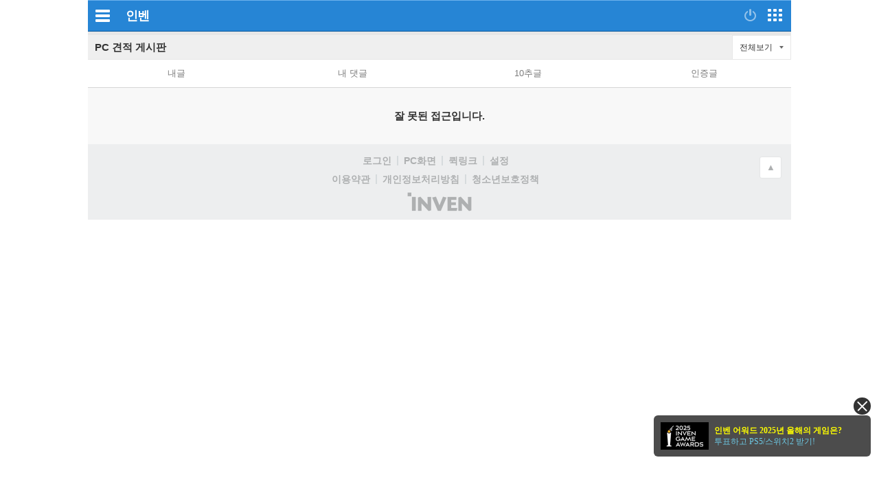

--- FILE ---
content_type: text/css
request_url: https://www.inven.co.kr/common/lib/style/poll_setting.css?v=231227aa
body_size: 7174
content:
.top.ipoll-1ucydmo.ipoll-1ucydmo{clear:both}.ipoll-multi-header.ipoll-1ucydmo.ipoll-1ucydmo{display:flex;justify-content:space-between;align-items:center;margin-bottom:5px;padding:7px 5px;background-color:#d9eee1;border-radius:5px 5px 0 0}.ipoll-multi-header.ipoll-1ucydmo~.poll-setting-wrap{margin-top:-15px}.ipoll-multi-header.ipoll-1ucydmo~.preview-pane.ipoll-1ucydmo{margin:-5px 0 10px;padding:0 5px 5px;background-color:#d9eee1;border-radius:0 0 5px 5px}.ipoll-multi-header.ipoll-1ucydmo~.preview-pane.ipoll-1ucydmo .poll-vote-wrap{margin:0 5px;background-color:#fff}.ipoll-multi-header.ipoll-1ucydmo~.preview-pane.ipoll-1ucydmo .poll-vote-wrap .poll-content{margin-bottom:10px}.ipoll-multi-header~.preview-pane.ipoll-1ucydmo .vote-btn-wrap.ipoll-1ucydmo{margin:0 10px 10px;width:auto}#mobileWrap .ipoll-multi-header~.preview-pane .vote-btn-wrap{max-width:100%;margin:0 10px 10px}.ipoll-multi-header.ipoll-1ucydmo p.ipoll-1ucydmo{flex:1 1 auto;margin-left:10px;font-size:16px;min-width:0;word-break:break-word;word-wrap:break-word}.ipoll-multi-header.ipoll-1ucydmo strong.ipoll-1ucydmo{color:red}.ipoll-multi-header.ipoll-1ucydmo .buttons.ipoll-1ucydmo{flex:0 0 auto;white-space:nowrap}.vote-btn-wrap.ipoll-1ucydmo.ipoll-1ucydmo{margin-bottom:10px}.preview-pane.modal.ipoll-1ucydmo.ipoll-1ucydmo{display:flex;flex-direction:column;justify-content:center;position:fixed;top:0;right:0;bottom:0;left:0;padding:10px;background-color:rgba(0,0,0,.5);z-index:21}.preview-pane.modal.ipoll-1ucydmo .vote-btn-wrap.ipoll-1ucydmo{width:600px;margin:0 auto;padding:10px;box-sizing:border-box;background-color:#fff}.mobileWrap .preview-pane.modal.ipoll-1ucydmo .vote-btn-wrap.ipoll-1ucydmo{width:100%;max-width:436px}.preview-pane.publishTool.ipoll-1ucydmo.ipoll-1ucydmo{width:600px;background-color:#fff;padding:10px;border-radius:10px}.preview-pane.publishTool.ipoll-1ucydmo .vote-btn-wrap .group.ipoll-1ucydmo{justify-content:space-between;width:100%}.preview-pane.publishTool.ipoll-1ucydmo .vote-btn-wrap .group button.ipoll-1ucydmo:only-child{margin-left:auto}.modal-alert.ipoll-15m1yu7.ipoll-15m1yu7{position:fixed;top:0;bottom:0;left:0;right:0;z-index:21;margin:auto;background-color:rgba(0,0,0,.7)}body.iadminBody .modal-alert{z-index:100 !important}.modal-wrap.ipoll-15m1yu7.ipoll-15m1yu7{position:absolute;top:50%;left:50%;margin:auto;overflow:hidden;width:308px;background:#fff;border:1px solid #e0e0e0;border-radius:10px;box-shadow:0 2px 1px rgba(224,224,224,.5);transform:translate(-50%, -50%)}.modal-wrap.wide.ipoll-15m1yu7.ipoll-15m1yu7{width:360px}.modal-tit.ipoll-15m1yu7.ipoll-15m1yu7{margin:0 auto;padding:15px 0 10px 0;width:calc(100% - 40px);border-bottom:1px solid #bcbcbc;font-size:20px;text-align:center}.modal-txt.ipoll-15m1yu7.ipoll-15m1yu7{padding:32px 20px 30px;font-size:18px;font-weight:bold;text-align:center;letter-spacing:-0.25px;line-height:normal}.modal-btn.ipoll-15m1yu7.ipoll-15m1yu7{display:flex}.modal-btn.ipoll-15m1yu7 button.ipoll-15m1yu7{flex:auto;height:40px;color:#fff;font-size:14px;border:none}.modal-btn.ipoll-15m1yu7 button.check.ipoll-15m1yu7{background-color:#639cea}.modal-btn.ipoll-15m1yu7 button.cancel.ipoll-15m1yu7{background-color:#444}.modal-txt em{color:#000}.modal-txt .point-list{margin:0;text-align:left;text-indent:90px;font-size:15px}.modal-txt .point-list:first-child{margin-top:.5em}.modal-txt .point-list span{color:blue}.modal-txt .point-list strong{color:red}.modal-txt .point-list-flat .point-list{display:inline}.modal-wrap.wide .point-list{text-indent:120px}@keyframes ipoll-aclt4g-poll-loading{from{opacity:0}to{opacity:1}}.loading.ipoll-aclt4g.ipoll-aclt4g{position:absolute;top:0;right:0;bottom:0;left:0;cursor:wait;z-index:21;animation:ipoll-aclt4g-poll-loading .15s backwards}.loading.fixed.ipoll-aclt4g.ipoll-aclt4g{position:fixed}.logo_svg.ipoll-aclt4g.ipoll-aclt4g{position:absolute;height:116px;top:0;right:0;bottom:0;left:0;margin:auto}.logo_svg.ipoll-aclt4g svg.ipoll-aclt4g{overflow:visible;width:200px}.logo_svg.ipoll-aclt4g path.ipoll-aclt4g{fill:#6eb929}.logo_svg.ipoll-aclt4g .dot.ipoll-aclt4g{fill:#ffb700}.logo_svg.ipoll-aclt4g .w1.ipoll-aclt4g{fill:#429313}.logo_svg.spinner.ipoll-aclt4g.ipoll-aclt4g{display:flex;justify-content:center;flex-direction:column;align-items:center;width:200px}.logo_svg.spinner.ipoll-aclt4g svg.ipoll-aclt4g{height:60px}.logo_svg.spinner.ipoll-aclt4g .logo-circle.ipoll-aclt4g{display:inline-block;width:50px;height:50px;border:3px solid #6eba2a;border-radius:50%;border-top-color:#ffb700;font-size:0;animation:ipoll-aclt4g-spin 1s ease-in-out infinite}@keyframes ipoll-aclt4g-spin{100%{transform:rotate(360deg)}}.bbs-poll-setting[data-admin="1"]{display:flex;flex-flow:column}.bbs-poll-setting button{background:none;border:none}.bbs-poll-setting select{border-radius:0;-webkit-appearance:none;appearance:none}.bbs-poll-setting select::-ms-expand{display:none}.bbs-poll-setting input[type=text]{width:auto;height:auto;font-size:inherit;border:none;outline:none;font-family:"Malgun Gothic","맑은 고딕","Apple SD Gothic Neo",Gulim,helvetica,sans-serif;background-color:#fff}.bbs-poll-setting input[type=file]:not(:disabled)+label{cursor:pointer}.bbs-poll-setting .uploaderror{border-color:red !important}.bbs-poll-setting .is-blind{width:1px;height:1px;overflow:hidden;position:absolute;margin:-1px;padding:0;clip:rect(0, 0, 0, 0)}.bbs-poll-setting .poll-select-box{width:132px;height:26px;font-size:12px;color:#686868;background:url("https://static.inven.co.kr/image_2011/poll/icon-select-arrow.png") right 10px center no-repeat;border:1px solid #d7d7d9;padding:0 11px;box-sizing:border-box}.bbs-poll-setting .poll-input-vote.big+label{padding:0}.bbs-poll-setting .poll-input-vote.big+label::before{width:30px;height:30px}.bbs-poll-setting .poll-input-vote.big:checked+label::before{background:#639cea url("https://static.inven.co.kr/image_2011/poll/icon-chk-2x.png") center center no-repeat}.bbs-poll-setting .poll-input-vote+label{display:flex;flex-flow:row;align-items:center;cursor:pointer;padding:12px 0}.bbs-poll-setting .poll-input-vote+label::before{content:"";display:block;width:14px;height:14px;background:#fff;border:1px solid #d9d9db;border-radius:50%;box-sizing:border-box}.bbs-poll-setting .poll-input-vote:checked+label::before{background:#639cea url("https://static.inven.co.kr/image_2011/poll/icon-chk.png") left center no-repeat;border-color:#639cea}.bbs-poll-setting .poll-vote-radio+label{line-height:1;font-size:13px;color:#686868;vertical-align:top;cursor:pointer}.bbs-poll-setting .poll-vote-radio+label::before{content:"○";display:inline-block;font-size:10px;vertical-align:2px;margin-right:8px}.bbs-poll-setting .poll-vote-radio:checked+label{font-weight:bold;color:#686868}.bbs-poll-setting .poll-vote-radio:checked+label::before{content:"●"}.bbs-poll-setting .vote-btn-wrap{display:block;margin:10px auto 0}body:not(.styler-webzine):not(.styler-community) #powerbbsBody .bbs-poll-setting .vote-btn-wrap{display:block}.bbs-poll-setting .vote-btn-wrap.border{width:100%;display:flex;justify-content:space-between}.bbs-poll-setting .vote-btn-wrap.border .group{display:flex;flex-flow:row wrap;align-items:baseline}.bbs-poll-setting .vote-btn-wrap.border .btn{width:auto;height:30px;line-height:28px;margin-right:8px;padding:0 16px;border:1px solid red}.bbs-poll-setting .vote-btn-wrap.border .btn.white{color:#1f1f1f;background-color:#fff;border-color:#ccc}.bbs-poll-setting .vote-btn-wrap.border .btn.dark{border-color:#303030}.bbs-poll-setting .vote-btn-wrap.border .btn.red{border-color:#8d0c0c}.bbs-poll-setting .vote-btn-wrap.border .btn.blue{border:0}.bbs-poll-setting .vote-btn-wrap .btn{width:100px;height:30px;line-height:30px;font-size:12px;color:#fff;background-color:#639cea;border-radius:5px;cursor:pointer;text-align:center}.bbs-poll-setting .vote-btn-wrap .btn.dark{background-color:#444}.bbs-poll-setting .vote-btn-wrap .btn.red{background-color:#af2b2b}.bbs-poll-setting .vote-btn-wrap .vote-sub .btn{font-size:13px}.bbs-poll-setting .photo-box{display:flex;flex-direction:row;align-items:center;cursor:pointer}.bbs-poll-setting .photo-box input[type=file]+.label-photo{width:21px;height:17px;display:inline-block}.bbs-poll-setting .photo-box input[type=file]+label{background:url("https://static.inven.co.kr/image_2011/poll/icon-picture-2x.png") left top no-repeat;background-size:100% 100%}.bbs-poll-setting .vote-box .vote-img{display:flex;flex-flow:row wrap;justify-content:space-between;margin-top:-3px}.bbs-poll-setting .vote-box .vote-img .group{width:calc((100% - 18px)/2);font-size:0;position:relative;margin-top:3px;box-sizing:border-box;z-index:0}.bbs-poll-setting .vote-box .vote-img .group .input{width:100%;height:100%;position:absolute;top:0;right:0;z-index:2}.bbs-poll-setting .vote-box .vote-img .group .input.upload.image-type{width:89px;height:22px;line-height:22px;font-size:11px;text-align:center;color:#1f1f1f;top:auto;left:auto;bottom:10px;right:10px;background-color:#fff;border:1px solid #ccc;border-radius:5px}.bbs-poll-setting .vote-box .vote-img .group .input label{display:block;width:100%;height:100%}.bbs-poll-setting .vote-box .vote-img .group .input label::before{position:absolute;top:10px;left:10px}.bbs-poll-setting .vote-box .vote-img .group .img{position:relative;padding-top:90.645%;overflow:hidden}.bbs-poll-setting .vote-box .vote-img .group .img img{position:absolute;left:0;top:0;width:100%;height:100%;object-fit:cover;object-position:center}.bbs-poll-setting .vote-box .vote-img .group .img .txt{max-height:120px;line-height:1.4;font-size:26px;font-weight:bold;text-align:center;color:#fff;text-shadow:-1px 0 #000,0 1px #000,1px 0 #000,0 -1px #000,-1px -1px #000,1px 1px #000,1px -1px #000,-1px 1px #000;overflow:hidden;text-overflow:ellipsis;display:-webkit-box;-webkit-line-clamp:3;-webkit-box-orient:vertical;position:absolute;top:50%;left:10px;right:10px;transform:translateY(-50%);word-break:break-word;overflow-wrap:break-word}.bbs-poll-setting .vote-box .vote-img .group .gauge{height:34px;line-height:34px;font-size:14px;position:absolute;left:10px;bottom:10px;right:10px;background:#fff;border:1px solid #d7d7d9;padding:0 13px;box-sizing:border-box;z-index:1;color:#333}.bbs-poll-setting .vote-box .vote-img .group .gauge.on{font-weight:bold;color:#639cea;border-color:#639cea}.bbs-poll-setting .vote-box .vote-img .group .gauge.on .num{background-color:#d0e1f9}.bbs-poll-setting .vote-box .vote-img .group .gauge .num{font-size:14px;display:block;position:absolute;top:0;left:0;bottom:0;background-color:#ddd;z-index:-1}.bbs-poll-setting .vote-box .vote-img .group .link{width:26px;height:26px;display:block;position:absolute;top:10px;right:10px;background:#ababab url("https://static.inven.co.kr/image_2011/poll/icon-search-white-2x.png") center center no-repeat;background-size:17px;border-radius:50%;z-index:5}.bbs-poll-setting .btn-minus{width:20px;height:20px;margin-right:5px;padding:0}.bbs-poll-setting .btn-minus::before{content:"";display:block;width:14px;height:2px;background-color:#b3b3b3}.bbs-poll-setting .vote-btn-wrap{max-width:none}.bbs-poll-setting .vote-btn-wrap .btn:last-child{margin-right:0}.mobileWrap .bbs-poll-setting{max-width:480px;margin:0 auto}.poll-setting-wrap.ipoll-7xcqwx.ipoll-7xcqwx.ipoll-7xcqwx{padding:21px 11px}.poll-setting-wrap.modal.ipoll-7xcqwx.ipoll-7xcqwx.ipoll-7xcqwx{width:100%;height:100%;text-align:center;position:fixed;top:0;right:0;bottom:0;left:0;background-color:rgba(0,0,0,.5);padding:10px 10px 60px;box-sizing:border-box;z-index:21;display:flex;flex-direction:column;justify-content:center;margin-top:0}.poll-setting-wrap.modal.ipoll-7xcqwx .poll-setting.ipoll-7xcqwx.ipoll-7xcqwx{max-width:436px;max-height:100%;color:#2c2b2b;text-align:left;display:flex;flex-flow:column nowrap;position:relative;background-color:#fff;border:1px solid #d4d2d2;border-radius:3px;margin:0 auto;padding:18px 10px 20px;box-sizing:border-box}.poll-setting-wrap.modal.wide-modal.ipoll-7xcqwx.ipoll-7xcqwx.ipoll-7xcqwx{padding:var(--modal-start-top, 15px) 10px 15px 10px}.poll-setting-wrap.modal.wide-modal.ipoll-7xcqwx.ipoll-7xcqwx.ipoll-7xcqwx:not(.publishTool){justify-content:flex-start}.poll-setting-wrap.modal.wide-modal.ipoll-7xcqwx .poll-setting.ipoll-7xcqwx.ipoll-7xcqwx{width:600px;max-width:600px}.poll-setting-wrap.modal.publishTool.ipoll-7xcqwx.ipoll-7xcqwx.ipoll-7xcqwx{background-color:rgba(0,0,0,0)}.poll-setting-wrap.modal.publishTool.ipoll-7xcqwx .poll-setting.ipoll-7xcqwx.ipoll-7xcqwx{max-height:80%}.poll-setting-wrap.modal.ipoll-7xcqwx .head.ipoll-7xcqwx.ipoll-7xcqwx{flex:0 1 auto}.poll-setting-wrap.modal.ipoll-7xcqwx .head .title-box .title.ipoll-7xcqwx.ipoll-7xcqwx{padding:0;border:none;background:none;font-weight:bold}.poll-setting-wrap.modal.ipoll-7xcqwx .content.ipoll-7xcqwx.ipoll-7xcqwx{flex:1 1 auto;overflow:hidden;overflow-y:auto}.poll-setting-wrap.modal.ipoll-7xcqwx .vote-box.ipoll-7xcqwx.ipoll-7xcqwx{padding:10px}.poll-setting-wrap.modal:not(.wide-modal) .vote-box .vote-img{margin-top:-10px}.poll-setting-wrap.modal:not(.wide-modal) .vote-box .vote-img .group{width:100%;margin-top:10px}.poll-setting-wrap.modal.ipoll-7xcqwx .vote-result .setting-box .end-setting.ipoll-7xcqwx.ipoll-7xcqwx{width:100%}.poll-setting-wrap.modal.ipoll-7xcqwx .vote-result .setting-box .end-setting.ipoll-7xcqwx+.group.ipoll-7xcqwx{width:100%;text-align:right;justify-content:flex-end;margin-top:4px}.poll-setting-wrap.modal.ipoll-7xcqwx .vote-result .setting-box .input-group.ipoll-7xcqwx.ipoll-7xcqwx{flex:1 0 auto;justify-content:flex-end}.poll-setting-wrap.modal.ipoll-7xcqwx .manager-setting .content .large-group:first-child{margin-top:-5px}.poll-setting-wrap.modal.ipoll-7xcqwx .manager-setting .content .large-group .group.input{margin-top:5px}.poll-setting-wrap.ipoll-7xcqwx input[type=number]{height:26px;font-size:12px;color:#686868;border:1px solid #d7d7d9;padding:0 10px;box-sizing:border-box}.poll-setting-wrap.ipoll-7xcqwx .poll-input-vote.ipoll-7xcqwx+label.ipoll-7xcqwx{font-size:12px;padding:6px 0}.poll-setting-wrap.ipoll-7xcqwx .poll-input-vote+label .txt.ipoll-7xcqwx.ipoll-7xcqwx{margin-left:9px}.poll-setting-wrap.ipoll-7xcqwx .head .title-box.ipoll-7xcqwx.ipoll-7xcqwx{line-height:1;display:flex;flex-flow:row wrap;justify-content:space-between;margin-bottom:14px;padding-bottom:20px;border-bottom:2px solid #595959}.poll-setting-wrap.ipoll-7xcqwx .head .title-box .title.ipoll-7xcqwx.ipoll-7xcqwx{font-size:24px;color:#2c2b2b}.poll-setting-wrap.ipoll-7xcqwx .head .title-box .btn.ipoll-7xcqwx.ipoll-7xcqwx{width:18px;height:18px;background:url("https://static.inven.co.kr/image_2011/poll/btn-close-thin.png") center center no-repeat}.poll-setting-wrap.ipoll-7xcqwx .content.ipoll-7xcqwx>.input-group.ipoll-7xcqwx{margin-bottom:14px}.poll-setting-wrap.ipoll-7xcqwx .content .input-group.ipoll-7xcqwx.ipoll-7xcqwx{display:flex;flex-flow:row wrap;align-items:center}.poll-setting-wrap.ipoll-7xcqwx .content .input-group .input.ipoll-7xcqwx.ipoll-7xcqwx{line-height:1;margin-left:10px;border:0}.poll-setting-wrap.ipoll-7xcqwx .content .input-group .input.ipoll-7xcqwx.ipoll-7xcqwx:first-child{margin-left:0}.poll-setting-wrap.ipoll-7xcqwx .content .vote-img.ipoll-7xcqwx input[type=text]{width:100%;height:31px;line-height:31px;text-align:center;color:#fff;background:rgba(0,0,0,.5);border:none;border-radius:3px;margin-top:7px;padding:0 !important;outline:none;font-size:14px}.poll-setting-wrap.ipoll-7xcqwx .content .poll-thumb.ipoll-7xcqwx.ipoll-7xcqwx{margin-bottom:10px;text-align:center}.poll-setting-wrap.ipoll-7xcqwx .content .poll-thumb img.ipoll-7xcqwx.ipoll-7xcqwx{max-width:100%}.poll-setting-wrap.ipoll-7xcqwx .content .poll-title.ipoll-7xcqwx.ipoll-7xcqwx{height:38px;display:flex;flex-flow:row wrap;align-items:center;border:1px solid #d7d7d9;margin-bottom:10px;padding:0 11px;box-sizing:border-box}.poll-setting-wrap.ipoll-7xcqwx .content .poll-title .title-box.ipoll-7xcqwx.ipoll-7xcqwx{height:100%;flex:1 0 auto}.poll-setting-wrap.ipoll-7xcqwx .content .poll-title .title-box input[type=text].ipoll-7xcqwx.ipoll-7xcqwx{width:100%;height:100%;box-sizing:border-box;font-size:15px;color:#686868}.poll-setting-wrap.ipoll-7xcqwx .content .poll-title.ipoll-7xcqwx+.upload-error-text.ipoll-7xcqwx{margin-top:-10px;margin-bottom:10px}.poll-setting-wrap.ipoll-7xcqwx .content .poll-list-wrap .btn.add.ipoll-7xcqwx.ipoll-7xcqwx{width:100%;line-height:1;font-size:12px;color:#fff;background-color:#444;border:1px solid #303030;border-radius:5px;margin-bottom:10px;padding:7px 0 8px;box-sizing:border-box}.poll-setting-wrap.ipoll-7xcqwx .content .poll-list-wrap .text-area-info.ipoll-7xcqwx.ipoll-7xcqwx{width:100%;font-size:12px;font-family:"Malgun Gothic","맑은 고딕",helvetica,"Apple SD Gothic Neo",sans-serif;color:#999;display:block;resize:none;border:1px solid #d9d7d7;margin-bottom:17px;padding:11px;box-sizing:border-box}.poll-setting-wrap.ipoll-7xcqwx .content.ipoll-7xcqwx .poll-list{margin-bottom:10px}.poll-setting-wrap.ipoll-7xcqwx .content.ipoll-7xcqwx .poll-list .item{height:32px;font-size:13px;color:#686868;display:flex;flex-flow:row;align-items:center;justify-content:space-between;border:1px solid #d7d7d9;margin-top:3px;padding:0 11px;box-sizing:border-box}.poll-setting-wrap.ipoll-7xcqwx .content.ipoll-7xcqwx .poll-list .item:first-child{margin-top:0}.poll-setting-wrap.ipoll-7xcqwx .content.ipoll-7xcqwx .poll-list .num{font-weight:bold}.poll-setting-wrap.ipoll-7xcqwx .content.ipoll-7xcqwx .poll-list input[type=text]{height:100%;flex:1 0 auto;padding:0 12px;box-sizing:border-box}.poll-setting-wrap.ipoll-7xcqwx .content .poll-chk-group.ipoll-7xcqwx.ipoll-7xcqwx{border-bottom:1px solid #d7d7d9;padding-bottom:7px;box-sizing:border-box}.poll-setting-wrap.ipoll-7xcqwx .content .poll-chk-group .group.ipoll-7xcqwx.ipoll-7xcqwx{display:flex;flex-flow:row wrap;align-items:center;justify-content:space-between}.poll-setting-wrap.ipoll-7xcqwx .content .desc.ipoll-7xcqwx.ipoll-7xcqwx{line-height:18px;font-size:12px;letter-spacing:-0.025em;color:#999;margin-top:10px}.poll-setting-wrap.ipoll-7xcqwx .vote-result.ipoll-7xcqwx.ipoll-7xcqwx{font-size:12px;padding-top:12px;box-sizing:border-box}.poll-setting-wrap.ipoll-7xcqwx .vote-result .title-box.ipoll-7xcqwx.ipoll-7xcqwx{width:100%;display:flex;flex-flow:row wrap;align-items:center;justify-content:space-between}.poll-setting-wrap.ipoll-7xcqwx .vote-result .setting-box.ipoll-7xcqwx.ipoll-7xcqwx{width:100%;margin-top:12px;font-size:inherit;display:flex;flex-flow:row wrap;align-items:center;justify-content:space-between}.poll-setting-wrap.ipoll-7xcqwx .vote-result .setting-box .end-setting.ipoll-7xcqwx.ipoll-7xcqwx{display:flex;flex-flow:row wrap;align-items:center;padding:5px 0 4px}.poll-setting-wrap.ipoll-7xcqwx .vote-result .setting-box .end-setting .title.ipoll-7xcqwx.ipoll-7xcqwx{margin-right:20px}.poll-setting-wrap.ipoll-7xcqwx .vote-result .setting-box .poll-vote-radio.ipoll-7xcqwx+label.ipoll-7xcqwx::before{margin-right:5px}.poll-setting-wrap.ipoll-7xcqwx .vote-result .setting-box .btn.ipoll-7xcqwx.ipoll-7xcqwx{width:113px;height:26px;line-height:24px;font-size:inherit;text-align:left;color:inherit;border:1px solid #d7d7d9;box-sizing:border-box;margin-left:10px;padding:0 11px}.poll-setting-wrap.ipoll-7xcqwx .vote-result .setting-box .btn.ipoll-7xcqwx.ipoll-7xcqwx:first-of-type{margin-left:0}.poll-setting-wrap.ipoll-7xcqwx .vote-result .setting-box .btn.date.ipoll-7xcqwx.ipoll-7xcqwx{background:url("https://static.inven.co.kr/image_2011/poll/icon-calendar-2x.png") right 11px center no-repeat;background-size:15px}.poll-setting-wrap.ipoll-7xcqwx .vote-result .title.ipoll-7xcqwx.ipoll-7xcqwx{font-weight:bold}.poll-setting-wrap.ipoll-7xcqwx .vote-box.ipoll-7xcqwx.ipoll-7xcqwx{max-width:680px;margin:0 auto;padding:10px 20px 13px 20px;box-sizing:border-box}.poll-setting-wrap.ipoll-7xcqwx .upload-error{border-color:#dc3545 !important}.poll-setting-wrap.ipoll-7xcqwx .upload-error.group{margin-bottom:20px;border-width:1px;border-style:solid}.poll-setting-wrap.ipoll-7xcqwx .upload-error.group .upload-error-text{position:absolute;bottom:-20px}.poll-setting-wrap.ipoll-7xcqwx .upload-error-text{text-indent:5px;font-size:14px;color:#dc3545}.picker-container.ipoll-7xcqwx.ipoll-7xcqwx.ipoll-7xcqwx{position:relative;display:flex;flex-flow:row wrap}.poll-vote-wrap.ipoll-2ui7b6.ipoll-2ui7b6.ipoll-2ui7b6{color:#686868;background-color:#fff;letter-spacing:-0.025em;margin-top:10px}.poll-vote-wrap.modal.ipoll-2ui7b6.ipoll-2ui7b6.ipoll-2ui7b6{display:flex;flex-direction:column;width:600px;margin:0 auto;max-height:calc(100% - 80px)}.poll-vote-wrap.modal.ipoll-2ui7b6 .poll-content.ipoll-2ui7b6.ipoll-2ui7b6{overflow:auto}.poll-vote-wrap.ipoll-2ui7b6 .poll-head .title-box.ipoll-2ui7b6.ipoll-2ui7b6{display:flex;flex-flow:row wrap;padding:13px 15px 14px 15px;border:1px solid #dfdfe1;border-width:1px 1px 0 1px;box-sizing:border-box;border-left:6px solid #639cea}.poll-vote-wrap.ipoll-2ui7b6 .poll-head .title-box .participant .anonymity.ipoll-2ui7b6.ipoll-2ui7b6{color:#444}#webzineBody .poll-vote-wrap.ipoll-2ui7b6 .poll-head .title-box.ipoll-2ui7b6 .title{margin:0px;font-size:inherit;line-height:normal}body:not(.styler-webzine):not(.styler-community) #webzineBody .poll-vote-wrap.ipoll-2ui7b6 .poll-head .title-box.ipoll-2ui7b6 .title{padding:0}body:not(.styler-webzine):not(.styler-community) #powerbbsBody .poll-vote-wrap.ipoll-2ui7b6 .poll-head .title-box.ipoll-2ui7b6.ipoll-2ui7b6{display:flex}body:not(.styler-webzine):not(.styler-community) #powerbbsBody .poll-vote-wrap.ipoll-2ui7b6 .poll-head .title-box.ipoll-2ui7b6 .title{margin:0;line-height:normal}.poll-vote-wrap.ipoll-2ui7b6 .poll-head .question.ipoll-2ui7b6.ipoll-2ui7b6{width:22px;height:22px;line-height:22px;font-size:13px;text-align:center;font-weight:bold;color:#fff;background-color:#444;border-radius:50%}#gSeriesView .question{text-align:center}.poll-vote-wrap.ipoll-2ui7b6 .poll-head .large-group.ipoll-2ui7b6.ipoll-2ui7b6{width:calc(100% - 22px);display:flex;flex-flow:row wrap;padding:0 7px;box-sizing:border-box;overflow:hidden}.mobileWrap .poll-vote-wrap.ipoll-2ui7b6 .poll-head .large-group.ipoll-2ui7b6.ipoll-2ui7b6{padding:0 5px}.poll-vote-wrap.ipoll-2ui7b6 .poll-head .group.ipoll-2ui7b6.ipoll-2ui7b6{display:flex;flex-flow:row wrap}body:not(.styler-webzine):not(.styler-community) #powerbbsBody .poll-vote-wrap.ipoll-2ui7b6 .poll-head .group.ipoll-2ui7b6.ipoll-2ui7b6{display:flex}.poll-vote-wrap.ipoll-2ui7b6 .poll-head .group .title.ipoll-2ui7b6.ipoll-2ui7b6{word-break:break-word;word-wrap:break-word}.poll-vote-wrap.ipoll-2ui7b6 .poll-head .group.ipoll-2ui7b6.ipoll-2ui7b6:first-child{width:100%;font-size:15px;font-weight:bold;color:#444;padding:1px 0 4px}.poll-vote-wrap.ipoll-2ui7b6 .poll-head .group.ipoll-2ui7b6.ipoll-2ui7b6:last-child{width:100%;align-items:center;justify-content:space-between}.poll-vote-wrap.ipoll-2ui7b6 .poll-head .group:last-child .txt-box.ipoll-2ui7b6.ipoll-2ui7b6{width:100%;display:flex;flex-flow:row wrap;align-items:center;font-size:12px}body:not(.styler-webzine):not(.styler-community) #powerbbsBody .poll-vote-wrap.ipoll-2ui7b6 .poll-head .group:last-child .txt-box.ipoll-2ui7b6.ipoll-2ui7b6{display:flex}.poll-vote-wrap.ipoll-2ui7b6 .poll-head .group:last-child .txt-box .multi-limit.ipoll-2ui7b6.ipoll-2ui7b6{font-size:inherit}.poll-vote-wrap.ipoll-2ui7b6 .poll-head .group:last-child .txt-box .multi-limit strong.ipoll-2ui7b6.ipoll-2ui7b6{font-weight:normal;color:#686868}.poll-vote-wrap.ipoll-2ui7b6 .poll-head .group:last-child .txt-box div.ipoll-2ui7b6.ipoll-2ui7b6:not(:first-of-type){position:relative;padding-left:24px}.poll-vote-wrap.ipoll-2ui7b6 .poll-head .group:last-child .txt-box div.ipoll-2ui7b6.ipoll-2ui7b6:not(:first-of-type)::before{content:"";width:1px;height:10px;background-color:#686868;position:absolute;top:0;left:11px;bottom:0;margin:auto 0}.mobileWrap .poll-vote-wrap.ipoll-2ui7b6 .poll-head .group:last-child .txt-box div.ipoll-2ui7b6.ipoll-2ui7b6:not(:last-of-type){margin-right:24px}.mobileWrap .poll-vote-wrap.ipoll-2ui7b6 .poll-head .group:last-child .txt-box div.ipoll-2ui7b6.ipoll-2ui7b6:not(:first-of-type){margin-left:-24px}.poll-vote-wrap.ipoll-2ui7b6 .poll-head .group strong.ipoll-2ui7b6.ipoll-2ui7b6{color:#0080ff}.poll-vote-wrap.ipoll-2ui7b6 .poll-head .group .title strong.ipoll-2ui7b6.ipoll-2ui7b6{color:red}.poll-vote-wrap.ipoll-2ui7b6 .poll-head .poll-select-box.ipoll-2ui7b6.ipoll-2ui7b6{margin-left:auto}.mobileWrap .poll-vote-wrap.ipoll-2ui7b6 .poll-head.result .end-set-date .group .txt-box.ipoll-2ui7b6.ipoll-2ui7b6::before{content:"";width:100%;order:1}.mobileWrap .poll-vote-wrap.ipoll-2ui7b6 .poll-head.result .end-set-date .group .txt-box .term.ipoll-2ui7b6.ipoll-2ui7b6,.mobileWrap .poll-vote-wrap.ipoll-2ui7b6 .poll-head.result .end-set-date .group .txt-box .poll-select-box.ipoll-2ui7b6.ipoll-2ui7b6{order:2}.mobileWrap .poll-vote-wrap.ipoll-2ui7b6 .poll-head.result .no-end-set-date .participant.ipoll-2ui7b6.ipoll-2ui7b6{margin-right:5px}.poll-vote-wrap.ipoll-2ui7b6 .poll-title-image.ipoll-2ui7b6.ipoll-2ui7b6{margin:-20px -20px 20px -20px;text-align:center}.poll-vote-wrap.ipoll-2ui7b6 .poll-title-image.ipoll-2ui7b6 a.disabled{cursor:default}.poll-vote-wrap.ipoll-2ui7b6 .poll-title-image img.ipoll-2ui7b6.ipoll-2ui7b6{max-width:100%;vertical-align:top}.poll-vote-wrap.ipoll-2ui7b6 .poll-content.ipoll-2ui7b6.ipoll-2ui7b6{border:1px solid #dfdfe1;padding:20px 20px 13px 20px;box-sizing:border-box}.poll-vote-wrap.ipoll-2ui7b6 .poll-content.img.ipoll-2ui7b6.ipoll-2ui7b6{padding-top:10px}.poll-vote-wrap.ipoll-2ui7b6 .poll-content.img.ipoll-2ui7b6 .vote-btn-wrap{width:100%}.poll-vote-wrap.ipoll-2ui7b6 .poll-content.img .gauge.ipoll-2ui7b6.ipoll-2ui7b6{display:none}.poll-vote-wrap.ipoll-2ui7b6 .poll-content.img.result .gauge.ipoll-2ui7b6.ipoll-2ui7b6{display:block}.poll-vote-wrap.ipoll-2ui7b6 .poll-content.result .vote.ipoll-2ui7b6.ipoll-2ui7b6{margin-top:8px;border:1px solid #d7d7d9}.poll-vote-wrap.ipoll-2ui7b6 .poll-content.result .vote.ipoll-2ui7b6.ipoll-2ui7b6:first-child{margin-top:0}.poll-vote-wrap.ipoll-2ui7b6 .poll-content.result .vote .link.ipoll-2ui7b6.ipoll-2ui7b6{margin-right:1px}.poll-vote-wrap.ipoll-2ui7b6 .poll-content.result .vote .poll-input-vote.ipoll-2ui7b6+label.ipoll-2ui7b6{padding:0;justify-content:space-between}.poll-vote-wrap.ipoll-2ui7b6 .poll-content.result .vote .poll-input-vote.ipoll-2ui7b6+label.ipoll-2ui7b6::before{content:none}.poll-vote-wrap.ipoll-2ui7b6 .poll-content.result .vote .poll-input-vote+label .txt.ipoll-2ui7b6.ipoll-2ui7b6{width:100%;font-size:14px;color:#333;background-color:#fff;padding:9px;position:relative;z-index:1}.poll-vote-wrap.ipoll-2ui7b6 .poll-content.result .vote .poll-input-vote+label .txt .gauge.ipoll-2ui7b6.ipoll-2ui7b6{width:80%;height:100%;background-color:#ddd;position:absolute;top:0;left:0;z-index:-1}.poll-vote-wrap.ipoll-2ui7b6 .poll-content.result .vote .poll-input-vote:checked+label .txt.ipoll-2ui7b6.ipoll-2ui7b6{font-weight:bold;color:#639cea;border-color:#639cea;text-shadow:none}.poll-vote-wrap.ipoll-2ui7b6 .poll-content.result .vote .poll-input-vote:checked+label .txt .gauge.ipoll-2ui7b6.ipoll-2ui7b6{background-color:#d0e1f9}.poll-vote-wrap.ipoll-2ui7b6 .poll-content.result.thumb-order-left .vote .link.ipoll-2ui7b6.ipoll-2ui7b6{left:1px}.poll-vote-wrap.ipoll-2ui7b6 .poll-content .desc.ipoll-2ui7b6.ipoll-2ui7b6{line-height:18px;font-size:13px;margin-bottom:8px;white-space:pre-wrap;word-wrap:break-word;word-break:break-word}.poll-vote-wrap.ipoll-2ui7b6 .poll-content .vote.ipoll-2ui7b6.ipoll-2ui7b6{display:flex;flex-flow:row;align-items:center;justify-content:space-between;border-bottom:1px solid #d7d7d9;box-sizing:border-box;position:relative;z-index:0}body:not(.styler-webzine):not(.styler-community) #powerbbsBody .poll-vote-wrap.ipoll-2ui7b6 .poll-content .vote.ipoll-2ui7b6.ipoll-2ui7b6{display:flex}.poll-vote-wrap.ipoll-2ui7b6 .poll-content .vote .group.ipoll-2ui7b6.ipoll-2ui7b6{flex:1 1;min-width:0}.poll-vote-wrap.ipoll-2ui7b6 .poll-content .vote .poll-input-vote.ipoll-2ui7b6+label.ipoll-2ui7b6{padding:11px 0}.poll-vote-wrap.ipoll-2ui7b6 .poll-content .vote .poll-input-vote+label .txt.ipoll-2ui7b6.ipoll-2ui7b6{width:calc(100% - 14px);font-size:13px;line-height:1.2;display:block;padding-left:11px;box-sizing:border-box;word-break:break-word;word-wrap:break-word}#gSeriesView .poll-input-vote+label{display:flex}.poll-vote-wrap.ipoll-2ui7b6 .poll-content .vote .link.ipoll-2ui7b6.ipoll-2ui7b6{flex:0 0 auto;width:30px;height:30px;margin:0 1px;cursor:zoom-in}.poll-vote-wrap.ipoll-2ui7b6 .poll-content .vote .link img.ipoll-2ui7b6.ipoll-2ui7b6{width:100%}.poll-vote-wrap.ipoll-2ui7b6 .poll-content.thumb-order-left .vote .poll-input-vote+label .txt.ipoll-2ui7b6.ipoll-2ui7b6{margin-left:32px}.poll-vote-wrap.ipoll-2ui7b6 .poll-content.thumb-order-left .vote .link.ipoll-2ui7b6.ipoll-2ui7b6{position:absolute;top:0;bottom:0;left:19px;margin:auto 0}.poll-vote-wrap.ipoll-2ui7b6 .poll-content.gamerank .vote-box.ipoll-2ui7b6.ipoll-2ui7b6{display:flex;flex-flow:row wrap;justify-content:space-between}.poll-vote-wrap.ipoll-2ui7b6 .poll-content.gamerank .vote-box .vote.ipoll-2ui7b6.ipoll-2ui7b6,.poll-vote-wrap.ipoll-2ui7b6 .poll-content.gamerank .vote-box.ipoll-2ui7b6.ipoll-2ui7b6::after{flex:0 1 auto;width:calc(50% - 5px)}.poll-vote-wrap.ipoll-2ui7b6 .poll-content.gamerank .vote-box.ipoll-2ui7b6.ipoll-2ui7b6::after{content:"";height:0}body:not(.styler-webzine):not(.styler-community) #powerbbsBody .poll-vote-wrap.ipoll-2ui7b6 .poll-content.gamerank .vote-box.ipoll-2ui7b6.ipoll-2ui7b6{display:flex}.poll-vote-wrap.ipoll-2ui7b6 .poll-content.gamerank .vote.ipoll-2ui7b6.ipoll-2ui7b6:nth-child(2){margin-top:0}body:not(.styler-webzine):not(.styler-community) #powerbbsBody .inven-poll-vote .vote-box .vote-img{display:flex}.poll-vote-wrap.ipoll-2ui7b6 .end.ipoll-2ui7b6.ipoll-2ui7b6{width:100%;height:30px;margin-top:10px;line-height:28px;text-align:center;font-size:12px;color:#1f1f1f;border-radius:5px;border:1px solid #ccc;-webkit-user-select:none;-ms-user-select:none;user-select:none}body:not(.styler-webzine):not(.styler-community) #powerbbsBody .poll-vote-wrap.ipoll-2ui7b6 .end.ipoll-2ui7b6.ipoll-2ui7b6{text-align:center}.poll-vote-wrap.poll-end-or-result.ipoll-2ui7b6 .vote-box label.ipoll-2ui7b6.ipoll-2ui7b6{pointer-events:none}.poll-vote-wrap.poll-end-or-result.ipoll-2ui7b6 .vote-box .vote-img label.ipoll-2ui7b6.ipoll-2ui7b6::before{content:none}.poll-vote-wrap.poll-end-or-result.ipoll-2ui7b6 .vote-box .vote-img input.ipoll-2ui7b6:checked+label.ipoll-2ui7b6::before{content:""}#mobileWrap .poll-vote-wrap.modal{width:100%;max-width:436px;max-height:calc(100% - 150px)}#mobileWrap .poll-vote-wrap .poll-head .title-box{padding:8px 10px 9px 10px}#mobileWrap .poll-vote-wrap .poll-head .txt-box{margin-top:-5px}#mobileWrap .poll-vote-wrap .poll-head .txt-box>*{margin-top:5px}#mobileWrap .poll-vote-wrap .poll-title-image{margin:-15px -15px 15px -15px}#mobileWrap .poll-vote-wrap .poll-content{padding:15px 15px 10px 15px}#mobileWrap .poll-vote-wrap .vote-box .vote-img{margin-top:-10px}#mobileWrap .poll-vote-wrap .vote-box .vote-img .group{width:100%;margin-top:10px}.vote-img .group .btn-minus{position:absolute;top:0;right:0;margin-right:0}.ipoll-date-picker.ipoll-1mkko1v.ipoll-1mkko1v{position:absolute;top:0;left:0;visibility:hidden;width:216px;text-align:center;background-color:#fff;border:1px solid #dddbdb}.ipoll-date-picker.show.ipoll-1mkko1v.ipoll-1mkko1v{visibility:visible}button.ipoll-1mkko1v.ipoll-1mkko1v{background-color:rgba(0,0,0,0);padding:0;border:0;-webkit-appearance:none;appearance:none;font-family:inherit;cursor:pointer}.subject.ipoll-1mkko1v.ipoll-1mkko1v{display:block;float:none;margin:5px 0;font-size:15px;font-weight:700;color:#000}.subject.ipoll-1mkko1v button.ipoll-1mkko1v{position:relative;width:21px;height:21px;overflow:hidden;white-space:nowrap;text-indent:100%}.subject.ipoll-1mkko1v button.ipoll-1mkko1v:before{content:"";position:absolute;top:6px;left:3px;display:inline-block;border:5px solid rgba(0,0,0,0);border-right-color:#000}.subject.ipoll-1mkko1v button.ipoll-1mkko1v:last-child::before{left:auto;right:3px;border-right-color:rgba(0,0,0,0);border-left-color:#000}.subject.ipoll-1mkko1v button.ipoll-1mkko1v:disabled{opacity:.4}table.ipoll-1mkko1v.ipoll-1mkko1v{width:100%;table-layout:fixed;border-collapse:collapse;border-spacing:0;padding:1px}table.ipoll-1mkko1v td:first-child button.ipoll-1mkko1v:not(.selected){color:#d31900}table.ipoll-1mkko1v button.ipoll-1mkko1v{width:100%;height:22px;line-height:1;border-radius:2px;color:#6b6a6a}table.ipoll-1mkko1v button.ipoll-1mkko1v:disabled{opacity:.4}table.ipoll-1mkko1v button.selected.ipoll-1mkko1v{background-color:#639cea;font-weight:700;color:#fff}.manager-setting.ipoll-c3k3ie.ipoll-c3k3ie.ipoll-c3k3ie{margin-top:13px}.manager-setting.ipoll-c3k3ie .head .title.ipoll-c3k3ie.ipoll-c3k3ie{line-height:1;font-size:13px;text-align:center;font-weight:bold;color:#fff;display:inline-block;background-color:#797979;padding:8px 21px;border-top-left-radius:5px;border-top-right-radius:5px}.manager-setting.ipoll-c3k3ie .content.ipoll-c3k3ie.ipoll-c3k3ie{border:1px solid #e3e3e3;background-color:#f5f5f5;padding:10px 11px;box-sizing:border-box}.manager-setting.ipoll-c3k3ie .content .large-group.ipoll-c3k3ie.ipoll-c3k3ie{display:flex;flex-flow:row wrap;align-items:center;padding:10px 0}.manager-setting.ipoll-c3k3ie .content .large-group.ipoll-c3k3ie.ipoll-c3k3ie:first-child{padding-top:0}.manager-setting.ipoll-c3k3ie .content .large-group.ipoll-c3k3ie.ipoll-c3k3ie:last-child{padding-bottom:0}.manager-setting.ipoll-c3k3ie .content .large-group .group.ipoll-c3k3ie.ipoll-c3k3ie{display:flex;flex-flow:row wrap;align-items:center;border:0}.manager-setting.ipoll-c3k3ie .content .large-group .group.point.ipoll-c3k3ie.ipoll-c3k3ie{margin-right:30px}.manager-setting.ipoll-c3k3ie .content .large-group .group.input input[type=number].ipoll-c3k3ie.ipoll-c3k3ie{width:60px;margin-left:10px;padding:0 6px}.manager-setting.ipoll-c3k3ie .content .large-group .group.input input[type=number].ipoll-c3k3ie.ipoll-c3k3ie:first-child{margin-left:0}.manager-setting.ipoll-c3k3ie .content .poll-input-vote.ipoll-c3k3ie+label.ipoll-c3k3ie{font-size:12px;color:#686868;padding:0}.manager-setting.ipoll-c3k3ie .content .poll-input-vote.ipoll-c3k3ie+label.ipoll-c3k3ie::before{margin-right:9px}.ipoll-time-picker.ipoll-k4srz4.ipoll-k4srz4{position:absolute;top:0;left:0;visibility:hidden;width:120px;padding:5px;overflow:hidden;background-color:#fff;border:1px solid #dddbdb}.ipoll-time-picker.show.ipoll-k4srz4.ipoll-k4srz4{visibility:visible}.ipoll-time-picker.mobile-mode.ipoll-k4srz4.ipoll-k4srz4{padding:0}.ipoll-time-picker.mobile-mode.ipoll-k4srz4 select.ipoll-k4srz4{height:24px}label.ipoll-k4srz4.ipoll-k4srz4{position:relative;width:50%;float:left}label.ipoll-k4srz4 span.ipoll-k4srz4{position:absolute;left:0;right:0;top:0;bottom:0;padding-right:7px;display:flex;justify-content:center;align-items:center;background:#fff url("https://static.inven.co.kr/image_2011/poll/icon-select-arrow.png") right 5px center border-box no-repeat;pointer-events:none;font-size:14px;color:#333}select.ipoll-k4srz4.ipoll-k4srz4{width:100%;margin:0;height:auto;border-radius:0;border:0;outline:none;background-color:rgba(0,0,0,0);text-align:center}.btn-group.ipoll-t23ofq.ipoll-t23ofq{display:flex !important;flex-flow:row wrap;justify-content:center}.btn-group.ipoll-t23ofq .btn.ipoll-t23ofq{margin:0 5px}.btn-group.vote-sub.ipoll-t23ofq.ipoll-t23ofq{justify-content:flex-end;margin-top:10px}.btn-group.vote-sub.ipoll-t23ofq .btn.ipoll-t23ofq{position:relative;width:auto;height:auto;padding:0 10px;margin:0 5px;background-color:rgba(0,0,0,0);color:#999;line-height:1.6em;border-radius:0;border-bottom:1px solid rgba(0,0,0,0)}.btn-group.vote-sub.ipoll-t23ofq .btn.ipoll-t23ofq:not(:first-child)::before{content:"";display:block;position:absolute;top:3px;left:-5px;bottom:3px;border-left:1px solid #999}.btn-group.vote-sub.ipoll-t23ofq .btn.ipoll-t23ofq:last-child{margin-right:0}.btn-group.vote-sub.ipoll-t23ofq .btn.ipoll-t23ofq:first-child{margin-left:0}.btn-group.vote-sub.ipoll-t23ofq .btn.ipoll-t23ofq:hover{color:#007aff;border-bottom:1px solid #007aff}#mobileWrap .vote-btn-wrap .btn-main .btn{width:100px;margin:0 10px 0 0}@media(max-width: 379px){#mobileWrap .vote-btn-wrap .btn-main .btn{width:95px;margin-right:8px}}@media(max-width: 359px){#mobileWrap .vote-btn-wrap .btn-main .btn{width:90px}}@media(max-width: 349px){#mobileWrap .vote-btn-wrap .btn-main .btn{margin-right:5px}}@media(max-width: 339px){#mobileWrap .vote-btn-wrap .btn-main .btn{width:85px;margin-right:3px}}#mobileWrap .vote-btn-wrap .btn-main .btn:nth-child(n+4){margin-top:5px}#mobileWrap .vote-btn-wrap .btn-main .btn:nth-child(3n),#mobileWrap .vote-btn-wrap .btn-main .btn:last-child{margin-right:0}

--- FILE ---
content_type: application/javascript; charset=utf8
request_url: https://www.inven.co.kr/common/lib/js/poll_setting.js?v=231227a
body_size: 113616
content:
var poll_setting=function(){"use strict";function t(){}function e(t){return t()}function n(){return Object.create(null)}function l(t){t.forEach(e)}function i(t){return"function"==typeof t}function o(t,e){return t!=t?e==e:t!==e||t&&"object"==typeof t||"function"==typeof t}let a,s;function c(t,e){return a||(a=document.createElement("a")),a.href=e,t===a.href}function r(e,...n){if(null==e)return t;const l=e.subscribe(...n);return l.unsubscribe?()=>l.unsubscribe():l}function u(t,e,n){t.$$.on_destroy.push(r(e,n))}function d(t,e,n){return t.set(n),e}function p(e){return e&&i(e.destroy)?e.destroy:t}function f(t,e){t.appendChild(e)}function m(t,e,n){t.insertBefore(e,n||null)}function h(t){t.parentNode.removeChild(t)}function g(t,e){for(let n=0;n<t.length;n+=1)t[n]&&t[n].d(e)}function x(t){return document.createElement(t)}function v(t){return document.createTextNode(t)}function w(){return v(" ")}function b(){return v("")}function _(t,e,n,l){return t.addEventListener(e,n,l),()=>t.removeEventListener(e,n,l)}function y(t){return function(e){return e.stopPropagation(),t.call(this,e)}}function $(t,e,n){null==n?t.removeAttribute(e):t.getAttribute(e)!==n&&t.setAttribute(e,n)}function k(t,e,n){const l=new Set;for(let e=0;e<t.length;e+=1)t[e].checked&&l.add(t[e].__value);return n||l.delete(e),Array.from(l)}function M(t){return""===t?null:+t}function E(t,e){e=""+e,t.wholeText!==e&&(t.data=e)}function q(t,e){t.value=null==e?"":e}function N(t,e,n,l){null===n?t.style.removeProperty(e):t.style.setProperty(e,n,l?"important":"")}function D(t,e){for(let n=0;n<t.options.length;n+=1){const l=t.options[n];if(l.__value===e)return void(l.selected=!0)}t.selectedIndex=-1}function P(t){const e=t.querySelector(":checked")||t.options[0];return e&&e.__value}function C(t,e,n){t.classList[n?"add":"remove"](e)}class L{constructor(t=!1){this.is_svg=!1,this.is_svg=t,this.e=this.n=null}c(t){this.h(t)}m(t,e,n=null){var l;this.e||(this.is_svg?this.e=(l=e.nodeName,document.createElementNS("http://www.w3.org/2000/svg",l)):this.e=x(e.nodeName),this.t=e,this.c(t)),this.i(n)}h(t){this.e.innerHTML=t,this.n=Array.from(this.e.childNodes)}i(t){for(let e=0;e<this.n.length;e+=1)m(this.t,this.n[e],t)}p(t){this.d(),this.h(t),this.i(this.a)}d(){this.n.forEach(h)}}function T(t){s=t}function Y(){if(!s)throw new Error("Function called outside component initialization");return s}function O(t){Y().$$.on_destroy.push(t)}function I(){const t=Y();return(e,n,{cancelable:l=!1}={})=>{const i=t.$$.callbacks[e];if(i){const o=function(t,e,{bubbles:n=!1,cancelable:l=!1}={}){const i=document.createEvent("CustomEvent");return i.initCustomEvent(t,n,l,e),i}(e,n,{cancelable:l});return i.slice().forEach((e=>{e.call(t,o)})),!o.defaultPrevented}return!0}}function H(t,e){return Y().$$.context.set(t,e),e}function S(t){return Y().$$.context.get(t)}function z(t,e){const n=t.$$.callbacks[e.type];n&&n.slice().forEach((t=>t.call(this,e)))}const j=[],U=[],A=[],F=[],W=Promise.resolve();let V=!1;function B(){V||(V=!0,W.then(Z))}function R(){return B(),W}function X(t){A.push(t)}function G(t){F.push(t)}const J=new Set;let Q=0;function Z(){const t=s;do{for(;Q<j.length;){const t=j[Q];Q++,T(t),K(t.$$)}for(T(null),j.length=0,Q=0;U.length;)U.pop()();for(let t=0;t<A.length;t+=1){const e=A[t];J.has(e)||(J.add(e),e())}A.length=0}while(j.length);for(;F.length;)F.pop()();V=!1,J.clear(),T(t)}function K(t){if(null!==t.fragment){t.update(),l(t.before_update);const e=t.dirty;t.dirty=[-1],t.fragment&&t.fragment.p(t.ctx,e),t.after_update.forEach(X)}}const tt=new Set;let et;function nt(){et={r:0,c:[],p:et}}function lt(){et.r||l(et.c),et=et.p}function it(t,e){t&&t.i&&(tt.delete(t),t.i(e))}function ot(t,e,n,l){if(t&&t.o){if(tt.has(t))return;tt.add(t),et.c.push((()=>{tt.delete(t),l&&(n&&t.d(1),l())})),t.o(e)}}function at(t,e){const n=e.token={};function l(t,l,i,o){if(e.token!==n)return;e.resolved=o;let a=e.ctx;void 0!==i&&(a=a.slice(),a[i]=o);const s=t&&(e.current=t)(a);let c=!1;e.block&&(e.blocks?e.blocks.forEach(((t,n)=>{n!==l&&t&&(nt(),ot(t,1,1,(()=>{e.blocks[n]===t&&(e.blocks[n]=null)})),lt())})):e.block.d(1),s.c(),it(s,1),s.m(e.mount(),e.anchor),c=!0),e.block=s,e.blocks&&(e.blocks[l]=s),c&&Z()}if((i=t)&&"object"==typeof i&&"function"==typeof i.then){const n=Y();if(t.then((t=>{T(n),l(e.then,1,e.value,t),T(null)}),(t=>{if(T(n),l(e.catch,2,e.error,t),T(null),!e.hasCatch)throw t})),e.current!==e.pending)return l(e.pending,0),!0}else{if(e.current!==e.then)return l(e.then,1,e.value,t),!0;e.resolved=t}var i}function st(t,e){t.d(1),e.delete(t.key)}function ct(t,e){ot(t,1,1,(()=>{e.delete(t.key)}))}function rt(t,e,n,l,i,o,a,s,c,r,u,d){let p=t.length,f=o.length,m=p;const h={};for(;m--;)h[t[m].key]=m;const g=[],x=new Map,v=new Map;for(m=f;m--;){const t=d(i,o,m),s=n(t);let c=a.get(s);c?l&&c.p(t,e):(c=r(s,t),c.c()),x.set(s,g[m]=c),s in h&&v.set(s,Math.abs(m-h[s]))}const w=new Set,b=new Set;function _(t){it(t,1),t.m(s,u),a.set(t.key,t),u=t.first,f--}for(;p&&f;){const e=g[f-1],n=t[p-1],l=e.key,i=n.key;e===n?(u=e.first,p--,f--):x.has(i)?!a.has(l)||w.has(l)?_(e):b.has(i)?p--:v.get(l)>v.get(i)?(b.add(l),_(e)):(w.add(i),p--):(c(n,a),p--)}for(;p--;){const e=t[p];x.has(e.key)||c(e,a)}for(;f;)_(g[f-1]);return g}function ut(t,e,n){const l=t.$$.props[e];void 0!==l&&(t.$$.bound[l]=n,n(t.$$.ctx[l]))}function dt(t){t&&t.c()}function pt(t,n,o,a){const{fragment:s,on_mount:c,on_destroy:r,after_update:u}=t.$$;s&&s.m(n,o),a||X((()=>{const n=c.map(e).filter(i);r?r.push(...n):l(n),t.$$.on_mount=[]})),u.forEach(X)}function ft(t,e){const n=t.$$;null!==n.fragment&&(l(n.on_destroy),n.fragment&&n.fragment.d(e),n.on_destroy=n.fragment=null,n.ctx=[])}function mt(e,i,o,a,c,r,u,d=[-1]){const p=s;T(e);const f=e.$$={fragment:null,ctx:null,props:r,update:t,not_equal:c,bound:n(),on_mount:[],on_destroy:[],on_disconnect:[],before_update:[],after_update:[],context:new Map(i.context||(p?p.$$.context:[])),callbacks:n(),dirty:d,skip_bound:!1,root:i.target||p.$$.root};u&&u(f.root);let m=!1;if(f.ctx=o?o(e,i.props||{},((t,n,...l)=>{const i=l.length?l[0]:n;return f.ctx&&c(f.ctx[t],f.ctx[t]=i)&&(!f.skip_bound&&f.bound[t]&&f.bound[t](i),m&&function(t,e){-1===t.$$.dirty[0]&&(j.push(t),B(),t.$$.dirty.fill(0)),t.$$.dirty[e/31|0]|=1<<e%31}(e,t)),n})):[],f.update(),m=!0,l(f.before_update),f.fragment=!!a&&a(f.ctx),i.target){if(i.hydrate){const t=function(t){return Array.from(t.childNodes)}(i.target);f.fragment&&f.fragment.l(t),t.forEach(h)}else f.fragment&&f.fragment.c();i.intro&&it(e.$$.fragment),pt(e,i.target,i.anchor,i.customElement),Z()}T(p)}class ht{$destroy(){ft(this,1),this.$destroy=t}$on(t,e){const n=this.$$.callbacks[t]||(this.$$.callbacks[t]=[]);return n.push(e),()=>{const t=n.indexOf(e);-1!==t&&n.splice(t,1)}}$set(t){var e;this.$$set&&(e=t,0!==Object.keys(e).length)&&(this.$$.skip_bound=!0,this.$$set(t),this.$$.skip_bound=!1)}}const gt=[];function xt(e,n=t){let l;const i=new Set;function a(t){if(o(e,t)&&(e=t,l)){const t=!gt.length;for(const t of i)t[1](),gt.push(t,e);if(t){for(let t=0;t<gt.length;t+=2)gt[t][0](gt[t+1]);gt.length=0}}}return{set:a,update:function(t){a(t(e))},subscribe:function(o,s=t){const c=[o,s];return i.add(c),1===i.size&&(l=n(a)||t),o(e),()=>{i.delete(c),0===i.size&&(l(),l=null)}}}}function vt(t){let e,n,l,i,o,a,s,c="confirm"===t[1].type?"확인":"알림",r=t[1].message+"",u=!0!==t[1].noButton&&wt(t);return{c(){e=x("div"),n=x("div"),l=x("h3"),i=v(c),o=w(),a=x("div"),s=w(),u&&u.c(),$(l,"class","modal-tit ipoll-15m1yu7"),$(a,"class","modal-txt ipoll-15m1yu7"),$(n,"class","modal-wrap ipoll-15m1yu7"),C(n,"wide",!0===t[1].wide),$(e,"class","modal-alert ipoll-15m1yu7"),C(e,"modal-alert-confirm","confirm"===t[1].type)},m(t,c){m(t,e,c),f(e,n),f(n,l),f(l,i),f(n,o),f(n,a),a.innerHTML=r,f(n,s),u&&u.m(n,null)},p(t,l){2&l&&c!==(c="confirm"===t[1].type?"확인":"알림")&&E(i,c),2&l&&r!==(r=t[1].message+"")&&(a.innerHTML=r),!0!==t[1].noButton?u?u.p(t,l):(u=wt(t),u.c(),u.m(n,null)):u&&(u.d(1),u=null),2&l&&C(n,"wide",!0===t[1].wide),2&l&&C(e,"modal-alert-confirm","confirm"===t[1].type)},d(t){t&&h(e),u&&u.d()}}}function wt(t){let e,n,l,o,a,s="confirm"===t[1].type&&bt(t);return{c(){e=x("div"),s&&s.c(),n=w(),l=x("button"),l.textContent="확인",$(l,"class","check ipoll-15m1yu7"),$(e,"class","modal-btn ipoll-15m1yu7")},m(c,r){m(c,e,r),s&&s.m(e,null),f(e,n),f(e,l),o||(a=_(l,"click",(function(){i(t[1].onCheck)&&t[1].onCheck.apply(this,arguments)})),o=!0)},p(l,i){"confirm"===(t=l)[1].type?s?s.p(t,i):(s=bt(t),s.c(),s.m(e,n)):s&&(s.d(1),s=null)},d(t){t&&h(e),s&&s.d(),o=!1,a()}}}function bt(t){let e,n,l;return{c(){e=x("button"),e.textContent="취소",$(e,"class","cancel ipoll-15m1yu7")},m(o,a){m(o,e,a),n||(l=_(e,"click",(function(){i(t[1].onCancel)&&t[1].onCancel.apply(this,arguments)})),n=!0)},p(e,n){t=e},d(t){t&&h(e),n=!1,l()}}}function _t(e){let n,l=e[1].on&&vt(e);return{c(){l&&l.c(),n=b()},m(t,e){l&&l.m(t,e),m(t,n,e)},p(t,[e]){t[1].on?l?l.p(t,e):(l=vt(t),l.c(),l.m(n.parentNode,n)):l&&(l.d(1),l=null)},i:t,o:t,d(t){l&&l.d(t),t&&h(n)}}}function yt(e,n,l){let i,o=t,a=()=>(o(),o=r(s,(t=>l(1,i=t))),s);e.$$.on_destroy.push((()=>o()));let{alertDialogData:s}=n;return a(),d(s,i.init=!0,i),e.$$set=t=>{"alertDialogData"in t&&a(l(0,s=t.alertDialogData))},[s,i]}class $t extends ht{constructor(t){super(),mt(this,t,yt,_t,o,{alertDialogData:0})}}function kt(t){if("object"==typeof t)for(const e in t)return!0;return!1}function Mt(t,e,n=""){for(let[l,i]of Object.entries(e))n&&Array.isArray(e)?l=n?`${n}[]`:l:n&&(l=n?`${n}[${l}]`:l),i=null==i?"":i,kt(i)?Mt(t,i,l):t.append(l,i);return t}function Et(){let t=null,e=null;if(/\/(powerbbs|opinionbbs).php$/.test(location.pathname)){const n=new URLSearchParams(location.search);t=n.get("come_idx"),e=n.get("l")}else if(/^\/poll\/view\/\d+/.test(location.pathname))t="undefined"!=typeof _IPOLL_COME_IDX_?_IPOLL_COME_IDX_:null,e="undefined"!=typeof _IPOLL_UIDX_?_IPOLL_UIDX_:null;else if(window!==window.parent&&/^\/poll\//.test(location.pathname)&&Lt){t=0,e=new URLSearchParams(window.parent.location.search).get("idx")??null}else{const n=location.pathname.match(/^\/board\/[^]+\/(\d+)\/(\d+)/);n&&(t=n[1],e=n[2]),Lt&&(t=999999999)}return{come_idx:t,uidx:e}}async function qt(t,e,n={}){document.body.dispatchEvent(new CustomEvent("poll_fetch_start")),"method"in n&&["POST","PUT","PATCH","DELETE"].includes(n.method)&&"body"in n&&!(n.body instanceof FormData)&&(n.body=Mt(new FormData,n.body));const l=await fetch(`https://www.inven.co.kr/ipoll/${t}?${e??""}`,{credentials:"include",mode:"cors",...n});return document.body.dispatchEvent(new CustomEvent("poll_fetch_end")),await(l.ok?l.json():"")}function Nt(t){let e=0;do{e+=t.offsetTop,t=t.offsetParent}while(t&&t!=document.body);return e}function Dt(t){return t.toString().replace(/\B(?=(\d{3})+(?!\d))/g,",")}const Pt=function(){const t=window.innerWidth-document.body.clientWidth+"px";document.body.style.setProperty("--body-scrollbar-width",t),document.body.style.paddingRight=t,document.body.style.overflow="hidden"},Ct=function(){document.body.style.removeProperty("--body-scrollbar-width"),document.body.style.paddingRight="",document.body.style.overflow=""},Lt=/(www\.)?inven\.co\.kr/.test(location.hostname)&&location.pathname.startsWith("/poll");let Tt=!1,Yt=-1,Ot=null;const It=async t=>new Promise((e=>setTimeout(e,t))),Ht=xt({init:!1,on:!1,type:"alert",message:"",component:null,wide:!1,noButton:!1,onCheck:()=>{Ht.update((t=>(t.on=!1,t))),Yt=1},onCancel:()=>{Ht.update((t=>(t.on=!1,t))),Yt=0}});function St(){Ot&&(clearTimeout(Ot),Ot=null)}function zt(){if(!Tt){let t=document.createElement("div");t.className="ipoll-alertModal-container",document.body.appendChild(t),new $t({target:document.querySelector("div.ipoll-alertModal-container"),props:{alertDialogData:Ht}}),Tt=!0}}async function jt(t,e=!1){if(Tt||zt(),Yt=-1,St(),Ht.update((e=>(e.on=!0,e.type="alert",e.message=t,e))),e)Ot=setTimeout((function(){St(),Ht.update((t=>(t.on=!1,t)))}),3e3);else{for(;-1===Yt;)await It(50);Yt=-1}}async function Ut(t){for(Tt||zt(),Yt=-1,St(),Ht.update((e=>(e.on=!0,e.type="confirm",e.message=t,e)));-1===Yt;)await It(50);return!!Yt}function At(t){const e=t.key.toLowerCase();/^[-+e.(\/)n,*;# ]$/.test(e)&&t.preventDefault()}Ht.subscribe((t=>{Tt=t.init,t.message=t.message.replace(/\n/g,"<br>"),!t.on&&Ot&&St()}));const Ft=new Map([["inni","이니"],["jeni","제니"],["veni","베니"]]);function Wt(t,e){const n=async function(n){let l=n.target.files?n.target.files[0]:null,i="",o={width:null,height:null};if(l)if(0!==l.type.indexOf("image/"))await jt("이미지 파일만 업로드할 수 있습니다.");else if(/image\/(gif|jpeg|png|webp)/i.test(l.type))if(l.size>1024*e.maxSize*1024)await jt(`이미지는 최대 ${e.maxSize}MB 이하로 입력해주세요.`);else{const e=new Image;e.src=URL.createObjectURL(l),e.onload=function(){i=this.src,o.width=this.naturalWidth,o.height=this.naturalHeight,t.dispatchEvent(new CustomEvent("image",{detail:{file:l,path:i,sizes:o}}))},e.onerror=function(){t.dispatchEvent(new CustomEvent("image",{detail:{file:l,path:i,sizes:o}}))}}else await jt("업로드 가능한 이미지 파일이 아닙니다.");else t.dispatchEvent(new CustomEvent("image",{detail:{file:l,path:i,sizes:o}}))};return t.addEventListener("change",n),{destroy(){t.removeEventListener("change",n)}}}function Vt(t){t&&URL.revokeObjectURL(t)}async function Bt(t){try{const e=await qt("action/validate","",{method:"POST",body:t});if(!e||!e.success){if("extra_msg"in e&&e.extra_msg.reload){const t=new Error(e.payload.msg);throw t.name="reload",t.overwrite=!0===e.extra_msg.overwrite,t}return await jt(e?e.payload.msg:"투표 설정 저장에 실패했습니다."),null}return e.payload}catch(t){if("reload"==t.name)throw t;await jt("투표 설정 저장에 실패했습니다.")}return null}function Rt(t){const e=function(e){"click"!=e.type&&("keyup"!=e.type||"Esc"!=e.key&&"Escape"!=e.key)||t(e)};let n=!1;const l=function(){n&&(n=!1,document.body.removeEventListener("click",e),document.body.removeEventListener("keyup",e))};return O(l),{bind:function(){n=!0,document.body.addEventListener("click",e),document.body.addEventListener("keyup",e)},unbind:l}}function Xt(t,e=null,n=!1){const l=t.getBoundingClientRect();let i={};return i=l.top>window.innerHeight-l.bottom?{top:"auto",bottom:`${l.height+2}px`,left:`${t.offsetLeft}px`}:{top:`${l.height+2}px`,bottom:"auto",left:`${t.offsetLeft}px`},e&&n&&(i.top=`${Math.floor((l.height-e.offsetHeight)/2)}px`,i.bottom="auto"),i}function Gt(t){return`0${t}`.slice(-2)}function Jt(t){return`${t.getFullYear()}. ${Gt(t.getMonth()+1)}. ${Gt(t.getDate())}`}function Qt(t){const e=t.getHours()<12?"오전":"오후",n=t.getHours()%12;return`${e} ${Gt(n||12)}:${Gt(t.getMinutes())}`}function Zt(t){return(t.getTime()-Date.now()<3e5||t.getMinutes()%5)&&t.setMinutes(5*Math.ceil((t.getMinutes()+5)/5)),t}function Kt(t,e,n){const l=Zt(new Date),i=l.getHours(),o=l.getMinutes();return!(t.getFullYear()<=l.getFullYear()&&t.getMonth()<=l.getMonth()&&t.getDate()<=l.getDate()&&(e<i||e<=i&&n<o))}function te(t){"Enter"==t.key&&t.target.value.trim().length&&t.target.blur()}const ee={idx:null,state:"Y",poll_type:1,title:"",image:"",file:null,uploadError:!1,explain:"",random:"N",multi_select:"N",multi_limit:"",anonymity:"N",thumb_order:"right",end_set:"date",end_date:"",end_count_limit:"",result_view:"poll",participant:0,site:"webzine",come_idx:null,uidx:null,answer:[],has_participant:!1,is_writer:!1,is_admin:!1,max_answer_idx:null};function ne(t,e="",n="",l="",i=null,o=!1,a=!1,s=0){return{id:t,text:e,ori_image:n,thumbnail:l,file:i,uploadError:o,modifyDisabled:a,count:s,preview:null}}let le={};for(const t in ee)le[t]=xt(Array.isArray(ee[t])?[]:ee[t]);let ie=0;function oe(){ie++,le.answer.update((t=>(t.push(ne(`new-${ie}`)),t)))}async function ae(t){t.detail.count>0?await jt("참여자가 발생한 답변은 삭제할 수 없습니다."):le.answer.update((e=>e.filter((e=>e.id!=t.detail.id))))}function se(t=!1){const e=["come_idx","uidx"],n=["idx","is_writer","is_admin"];for(const l in ee)e.includes(l)||!t&&n.includes(l)||le[l].set(Array.isArray(ee[l])?[]:ee[l]);oe(),oe()}oe(),oe();const{idx:ce,state:re,poll_type:ue,title:de,image:pe,file:fe,uploadError:me,explain:he,random:ge,multi_select:xe,multi_limit:ve,anonymity:we,thumb_order:be,end_set:_e,end_date:ye,end_count_limit:$e,result_view:ke,participant:Me,site:Ee,come_idx:qe,uidx:Ne,answer:De,has_participant:Pe,is_writer:Ce,is_admin:Le,max_answer_idx:Te}=le,Ye={other:null,inni:"",veni:"",jeni:"",admin_result_view:"Y",admin_promotion:"N",post_pollpage:"Y",gamerank:"N",comment:"N"},Oe={};for(const t in Ye)Oe[t]=xt(Ye[t]);function Ie(){for(const t in Ye)Oe[t].set(Ye[t])}const{other:He,inni:Se,veni:ze,jeni:je,admin_result_view:Ue,admin_promotion:Ae,post_pollpage:Fe,gamerank:We,comment:Ve}=Oe,Be=xt([]);let Re=1;function Xe(t="",e=null,n=null,l=!1){return{idx:Re++,title:t,sidx:e,data:n,preview:l,saveData:null,extra:{}}}function Ge(t="",e=null,n=null,l=!1){Be.update((i=>[...i,Xe(t,e,n,l)]))}function Je(t){if(t.data)for(const e of["multi_limit","end_count_limit","inni","jeni","veni"])e in t.data.setting&&(t.data.setting[e]=t.data.setting[e]||"");let e=t;return Be.update((n=>{const l=n.findIndex((e=>e.idx==t.idx));return-1!==l?(n[l]={...t},e=n[l]):n.push(t),n})),e}function Qe(t){for(const[e,n]of Object.entries(t.setting))e in le?le[e].set(n):e in Oe&&Oe[e].set(n);le.has_participant.set(t.has_participant),le.is_writer.set(t.is_writer),le.is_admin.set(t.is_admin),le.answer.set(t.answers.map((e=>ne(`${e.idx}`,e.answer,e.ori_image,e.thumbnail,!1,!1,!String(e.idx).startsWith("new-")&&!t.is_admin&&t.has_participant,e.count)))),le.max_answer_idx.set(t.max_answer_idx)}async function Ze(t=null,e=null,n=null,l=!0){if(t&&e||n){const i=await qt(`action/poll_setting/${n||""}`,`come_idx=${t||""}&uidx=${e||""}`);if(!i||!i.success)return Promise.reject(i);if(i.payload.max_answer_idx=Math.max(...i.payload.answers.map((t=>t.idx))),l&&Qe(i.payload),"multi_settings"in i.payload&&i.payload.multi_settings){const t=i.payload.multi_settings,e=[];delete i.payload.multi_settings;for(const n of t){const t=n.idx==i.payload.setting.idx?i.payload:null;e.push(Xe(n.title,n.idx,t,t&&"N"==t.setting.state))}Be.set(e)}else delete i.payload.multi_settings,Be.update((t=>{const e=t.findIndex((t=>t.sidx==i.payload.setting.idx));return-1!==e?(t[e].title=i.payload.setting.title,t[e].sidx=i.payload.setting.idx,t[e].data=i.payload):t.push(Xe(i.payload.setting.title,i.payload.setting.idx,i.payload,"N"==i.payload.setting.state)),t}))}return!0}const Ke=xt(!1);function tn(t){let e,n,l,i,o;return{c(){e=x("button"),n=x("span"),n.textContent="빼기",$(n,"class","is-blind"),$(e,"type","button"),$(e,"class","btn-minus"),e.disabled=l=t[0].modifyDisabled,$(e,"tabindex","-1")},m(l,a){m(l,e,a),f(e,n),i||(o=_(e,"click",t[12]),i=!0)},p(t,n){1&n&&l!==(l=t[0].modifyDisabled)&&(e.disabled=l)},d(t){t&&h(e),i=!1,o()}}}function en(t){let e,n,l=t[0].uploadError+"";return{c(){e=x("li"),n=v(l),$(e,"class","upload-error-text")},m(t,l){m(t,e,l),f(e,n)},p(t,e){1&e&&l!==(l=t[0].uploadError+"")&&E(n,l)},d(t){t&&h(e)}}}function nn(e){let n,i,o,a,s,c,r,u,d,g,y,k,M,D,P,L,T,Y,O,I,H=e[5]>2&&tn(e),z=e[0].uploadError&&"string"==typeof e[0].uploadError&&en(e);return{c(){n=x("li"),i=x("span"),o=v(e[5]),a=w(),s=x("input"),r=w(),H&&H.c(),u=w(),d=x("div"),g=x("input"),M=w(),D=x("label"),P=x("span"),P.textContent="파일 추가",T=w(),z&&z.c(),Y=b(),$(i,"class","num"),$(s,"type","text"),s.disabled=c=e[0].modifyDisabled,$(s,"placeholder","답변입력"),$(s,"maxlength","200"),$(g,"type","file"),$(g,"id",y="ipoll-file-"+e[5]),g.disabled=k=e[0].modifyDisabled,$(g,"accept","image/*"),$(g,"class","is-blind input-vote-file"),$(g,"tabindex","-1"),$(P,"class","is-blind"),$(D,"for",L="ipoll-file-"+e[5]+(e[1]?"-none":"")),$(D,"class","label-photo"),N(D,"background-image",e[1],!1),N(D,"background-size",e[3],!1),N(D,"background-position",e[4],!1),$(d,"class","photo-box"),$(n,"class","item"),C(n,"upload-error",e[0].uploadError)},m(t,l){m(t,n,l),f(n,i),f(i,o),f(n,a),f(n,s),q(s,e[0].text),f(n,r),H&&H.m(n,null),f(n,u),f(n,d),f(d,g),e[13](g),f(d,M),f(d,D),f(D,P),m(t,T,l),z&&z.m(t,l),m(t,Y,l),O||(I=[_(s,"input",e[11]),_(s,"keydown",te),p(Wt.call(null,g,S("upload"))),_(g,"image",e[7]),_(D,"click",e[8])],O=!0)},p(t,[e]){32&e&&E(o,t[5]),1&e&&c!==(c=t[0].modifyDisabled)&&(s.disabled=c),1&e&&s.value!==t[0].text&&q(s,t[0].text),t[5]>2?H?H.p(t,e):(H=tn(t),H.c(),H.m(n,u)):H&&(H.d(1),H=null),32&e&&y!==(y="ipoll-file-"+t[5])&&$(g,"id",y),1&e&&k!==(k=t[0].modifyDisabled)&&(g.disabled=k),34&e&&L!==(L="ipoll-file-"+t[5]+(t[1]?"-none":""))&&$(D,"for",L),2&e&&N(D,"background-image",t[1],!1),8&e&&N(D,"background-size",t[3],!1),16&e&&N(D,"background-position",t[4],!1),1&e&&C(n,"upload-error",t[0].uploadError),t[0].uploadError&&"string"==typeof t[0].uploadError?z?z.p(t,e):(z=en(t),z.c(),z.m(Y.parentNode,Y)):z&&(z.d(1),z=null)},i:t,o:t,d(t){t&&h(n),H&&H.d(),e[13](null),t&&h(T),z&&z.d(t),t&&h(Y),O=!1,l(I)}}}const ln=60;function on(t,e,n){let l,i;const o=I();let a,{index:s}=e,{answer:c}=e,r=null,u="",d="";return t.$$set=t=>{"index"in t&&n(9,s=t.index),"answer"in t&&n(0,c=t.answer)},t.$$.update=()=>{if(512&t.$$.dirty&&n(5,l=s+1),1&t.$$.dirty&&n(1,i=c.thumbnail?S("INVEN").getImageUploadUrl(c.thumbnail):null),3&t.$$.dirty&&n(1,i=c.preview?c.preview:i),2&t.$$.dirty&&n(1,i=i?`url(${i})`:""),1024&t.$$.dirty)if(r)if(r.width>ln&&r.height>ln){const t=r.width/r.height;n(3,u=t?t<1?`100% calc(17px / ${t})`:`calc(21px * ${t}) 100%`:""),n(4,d="")}else n(3,u=`${.35*r.width}px ${17/ln*r.height}px`),n(4,d=`${r.width>ln?"left":"center"} ${r.height>ln?"top":"center"}`);else n(3,u=""),n(4,d="")},[c,i,a,u,d,l,o,async function(t){Vt(c.preview),n(0,c.file=t.detail.file,c),n(0,c.preview=t.detail.path,c),n(10,r=t.detail.sizes)},function(t){i&&!c.modifyDisabled&&(t.preventDefault(),t.stopPropagation(),n(0,c.ori_image="",c),n(0,c.thumbnail="",c),n(0,c.file=null,c),Vt(c.preview),n(0,c.preview="",c),n(2,a.value="",a),n(10,r=null))},s,r,function(){c.text=this.value,n(0,c)},()=>o("remove",c),function(t){U[t?"unshift":"push"]((()=>{a=t,n(2,a)}))}]}class an extends ht{constructor(t){super(),mt(this,t,on,nn,o,{index:9,answer:0})}}function sn(t){let e,n,l,i,o;return{c(){e=x("button"),n=x("span"),n.textContent="빼기",$(n,"class","is-blind"),$(e,"type","button"),$(e,"class","btn-minus"),e.disabled=l=t[0].modifyDisabled,$(e,"tabindex","-1")},m(l,a){m(l,e,a),f(e,n),i||(o=_(e,"click",t[10]),i=!0)},p(t,n){1&n&&l!==(l=t[0].modifyDisabled)&&(e.disabled=l)},d(t){t&&h(e),i=!1,o()}}}function cn(t){let e,n,l=t[0].uploadError+"";return{c(){e=x("p"),n=v(l),$(e,"class","upload-error-text")},m(t,l){m(t,e,l),f(e,n)},p(t,e){1&e&&l!==(l=t[0].uploadError+"")&&E(n,l)},d(t){t&&h(e)}}}function rn(e){let n,i,o,a,s,r,u,d,g,b,y,k,M,N,D,P,L,T,Y,O,I,H,z,j,U=e[1]!=un?"삭제":"업로드",A=e[3]>2&&sn(e),F=e[0].uploadError&&"string"==typeof e[0].uploadError&&cn(e);return{c(){n=x("div"),i=x("div"),o=x("img"),s=w(),r=x("div"),u=v(e[3]),d=v(" 답변\n\t\t\t"),g=x("input"),y=w(),k=x("div"),M=x("input"),P=w(),L=x("label"),T=v("이미지 "),Y=v(U),I=w(),A&&A.c(),H=w(),F&&F.c(),c(o.src,a=e[1])||$(o,"src",a),$(o,"alt",""),$(g,"type","text"),$(g,"placeholder","항목을 입력해주세요"),g.disabled=b=e[0].modifyDisabled,$(g,"maxlength","200"),$(r,"class","txt"),$(i,"class","img"),$(M,"type","file"),$(M,"id",N="ipoll-file-"+e[3]),M.disabled=D=e[0].modifyDisabled,$(M,"accept","image/*"),$(M,"class","is-blind input-vote-file"),$(M,"tabindex","-1"),$(L,"for",O="ipoll-file-"+e[3]+(e[1]!=un?"-none":"")),$(k,"class","input upload image-type"),$(n,"class","group"),C(n,"upload-error",e[0].uploadError)},m(t,l){m(t,n,l),f(n,i),f(i,o),f(i,s),f(i,r),f(r,u),f(r,d),f(r,g),q(g,e[0].text),f(n,y),f(n,k),f(k,M),e[9](M),f(k,P),f(k,L),f(L,T),f(L,Y),f(n,I),A&&A.m(n,null),f(n,H),F&&F.m(n,null),z||(j=[_(g,"input",e[8]),_(g,"keydown",te),p(Wt.call(null,M,S("upload"))),_(M,"image",e[5]),_(L,"click",e[6])],z=!0)},p(t,[e]){2&e&&!c(o.src,a=t[1])&&$(o,"src",a),8&e&&E(u,t[3]),1&e&&b!==(b=t[0].modifyDisabled)&&(g.disabled=b),1&e&&g.value!==t[0].text&&q(g,t[0].text),8&e&&N!==(N="ipoll-file-"+t[3])&&$(M,"id",N),1&e&&D!==(D=t[0].modifyDisabled)&&(M.disabled=D),2&e&&U!==(U=t[1]!=un?"삭제":"업로드")&&E(Y,U),10&e&&O!==(O="ipoll-file-"+t[3]+(t[1]!=un?"-none":""))&&$(L,"for",O),t[3]>2?A?A.p(t,e):(A=sn(t),A.c(),A.m(n,H)):A&&(A.d(1),A=null),t[0].uploadError&&"string"==typeof t[0].uploadError?F?F.p(t,e):(F=cn(t),F.c(),F.m(n,null)):F&&(F.d(1),F=null),1&e&&C(n,"upload-error",t[0].uploadError)},i:t,o:t,d(t){t&&h(n),e[9](null),A&&A.d(),F&&F.d(),z=!1,l(j)}}}const un="https://static.inven.co.kr/image_2011/poll/bg-no-img.jpg";function dn(t,e,n){let l,i;const o=I();let a,{index:s}=e,{answer:c}=e;return t.$$set=t=>{"index"in t&&n(7,s=t.index),"answer"in t&&n(0,c=t.answer)},t.$$.update=()=>{128&t.$$.dirty&&n(3,l=s+1),1&t.$$.dirty&&n(1,i=c.ori_image?S("INVEN").getImageUploadUrl(c.ori_image)+"?MW="+S("MW"):un),3&t.$$.dirty&&n(1,i=c.preview?c.preview:i)},[c,i,a,l,o,async function(t){Vt(c.preview),n(0,c.file=t.detail.file,c),n(0,c.preview=t.detail.path,c)},function(t){i==un||c.modifyDisabled||(t.preventDefault(),t.stopPropagation(),n(0,c.ori_image="",c),n(0,c.thumbnail="",c),n(0,c.file=null,c),Vt(c.preview),n(0,c.preview="",c),n(2,a.value="",a))},s,function(){c.text=this.value,n(0,c)},function(t){U[t?"unshift":"push"]((()=>{a=t,n(2,a)}))},()=>o("remove",c)]}class pn extends ht{constructor(t){super(),mt(this,t,dn,rn,o,{index:7,answer:0})}}function fn(e){let n,i,o,a,s,c,r,u,d,p=e[12]&&function(e){let n,l,i=(S("isMobile")||S("isMyPage"))&&function(t){let e;return{c(){e=x("br")},m(t,n){m(t,e,n)},d(t){t&&h(e)}}}();return{c(){i&&i.c(),n=w(),l=x("b"),l.textContent="(투표가 포함된 기사를 저장 후 변경할 수 있습니다.)"},m(t,e){i&&i.m(t,e),m(t,n,e),m(t,l,e)},p:t,d(t){i&&i.d(t),t&&h(n),t&&h(l)}}}();return{c(){n=x("div"),i=x("div"),o=x("input"),a=w(),s=x("label"),c=x("span"),r=v("투표 모아보기 페이지 노출 X\n\t\t\t\t\t"),p&&p.c(),$(o,"type","radio"),$(o,"id","ipoll-page-1"),$(o,"class","is-blind poll-input-vote ipoll-c3k3ie"),o.__value="X",o.value=o.__value,o.disabled=e[12],e[30][0].push(o),$(c,"class","txt"),$(s,"for","ipoll-page-1"),$(s,"class","ipoll-c3k3ie"),$(i,"class","group ipoll-c3k3ie"),$(n,"class","large-group ipoll-c3k3ie")},m(t,l){m(t,n,l),f(n,i),f(i,o),o.checked=o.__value===e[2],f(i,a),f(i,s),f(s,c),f(c,r),p&&p.m(c,null),u||(d=[_(o,"change",e[29]),_(s,"click",e[31])],u=!0)},p(t,e){4&e[0]&&(o.checked=o.__value===t[2]),t[12]&&p.p(t,e)},d(t){t&&h(n),e[30][0].splice(e[30][0].indexOf(o),1),p&&p.d(),u=!1,l(d)}}}function mn(e){let n,i,o,a,s,c,r,u,d,p,g,v,b,y,k,E,N,D,P,C,L,T,Y,O,I,H,z,j,U,A,F,W,V,B,R,X,G,J,Q,Z,K,tt=!S("isBoard"),et=999999999!=e[11]&&fn(e),nt=tt&&function(t){let e,n,l,i,o,a,s,c;return{c(){e=x("div"),n=x("div"),l=x("input"),o=w(),a=x("label"),a.innerHTML='<span class="txt">게임순위투표</span>',$(l,"type","checkbox"),$(l,"id","ipoll-page-2"),$(l,"class","is-blind poll-input-vote ipoll-c3k3ie"),l.disabled=i=t[10]&&t[13],$(a,"for","ipoll-page-2"),$(a,"class","ipoll-c3k3ie"),$(n,"class","group ipoll-c3k3ie"),$(e,"class","large-group ipoll-c3k3ie")},m(i,r){m(i,e,r),f(e,n),f(n,l),l.checked=t[3],f(n,o),f(n,a),s||(c=_(l,"change",t[34]),s=!0)},p(t,e){1024&e[0]&&i!==(i=t[10]&&t[13])&&(l.disabled=i),8&e[0]&&(l.checked=t[3])},d(t){t&&h(e),s=!1,c()}}}(e);return{c(){n=x("div"),i=x("div"),i.innerHTML='<p class="title ipoll-c3k3ie">관리자 설정</p>',o=w(),a=x("div"),s=x("div"),c=x("div"),r=x("input"),u=w(),d=x("label"),d.innerHTML='<span class="txt">포인트지급</span>',p=w(),g=x("div"),v=x("input"),y=w(),k=x("input"),N=w(),D=x("input"),C=w(),L=x("div"),T=x("div"),Y=x("input"),O=w(),I=x("label"),I.innerHTML='<span class="txt">결과 보기 버튼 비표시</span>',H=w(),z=x("div"),j=x("div"),U=x("input"),A=w(),F=x("label"),F.innerHTML='<span class="txt">나도 한마디(댓글)</span>',W=w(),et&&et.c(),V=w(),B=x("div"),R=x("div"),X=x("input"),G=w(),J=x("label"),J.innerHTML='<span class="txt">투표 모아보기 우선순위 노출</span>',Q=w(),nt&&nt.c(),$(i,"class","head"),$(r,"type","checkbox"),$(r,"id","ipoll-point"),$(r,"class","is-blind poll-input-vote ipoll-c3k3ie"),$(d,"for","ipoll-point"),$(d,"class","ipoll-c3k3ie"),$(c,"class","group point ipoll-c3k3ie"),$(v,"type","number"),$(v,"placeholder","이니"),v.disabled=b=!e[0],$(v,"min","0"),$(v,"max","100000"),$(v,"class","ipoll-c3k3ie"),$(k,"type","number"),$(k,"placeholder","베니"),k.disabled=E=!e[0],$(k,"min","0"),$(k,"max","1000"),$(k,"class","ipoll-c3k3ie"),$(D,"type","number"),$(D,"placeholder","제니"),D.disabled=P=!e[0],$(D,"min","0"),$(D,"max","1000"),$(D,"class","ipoll-c3k3ie"),$(g,"class","group input ipoll-c3k3ie"),$(s,"class","large-group ipoll-c3k3ie"),$(Y,"type","checkbox"),$(Y,"id","ipoll-result"),$(Y,"class","is-blind poll-input-vote ipoll-c3k3ie"),$(I,"for","ipoll-result"),$(I,"class","ipoll-c3k3ie"),$(T,"class","group ipoll-c3k3ie"),$(L,"class","large-group ipoll-c3k3ie"),$(U,"type","checkbox"),$(U,"id","ipoll-comment"),$(U,"class","is-blind poll-input-vote ipoll-c3k3ie"),$(F,"for","ipoll-comment"),$(F,"class","ipoll-c3k3ie"),$(j,"class","group ipoll-c3k3ie"),$(z,"class","large-group ipoll-c3k3ie"),$(X,"type","radio"),$(X,"id","ipoll-page-3"),$(X,"class","is-blind poll-input-vote ipoll-c3k3ie"),X.__value="P",X.value=X.__value,X.disabled=e[12],e[30][0].push(X),$(J,"for","ipoll-page-3"),$(J,"class","ipoll-c3k3ie"),$(R,"class","group ipoll-c3k3ie"),$(B,"class","large-group ipoll-c3k3ie"),$(a,"class","content ipoll-c3k3ie"),$(n,"class","manager-setting ipoll-c3k3ie")},m(t,l){m(t,n,l),f(n,i),f(n,o),f(n,a),f(a,s),f(s,c),f(c,r),r.checked=e[0],f(c,u),f(c,d),f(s,p),f(s,g),f(g,v),e[23](v),q(v,e[9]),f(g,y),f(g,k),q(k,e[7]),f(g,N),f(g,D),q(D,e[8]),f(a,C),f(a,L),f(L,T),f(T,Y),Y.checked=e[1],f(T,O),f(T,I),f(a,H),f(a,z),f(z,j),f(j,U),U.checked=e[4],f(j,A),f(j,F),f(a,W),et&&et.m(a,null),f(a,V),f(a,B),f(B,R),f(R,X),X.checked=X.__value===e[2],f(R,G),f(R,J),f(a,Q),nt&&nt.m(a,null),Z||(K=[_(r,"change",e[21]),_(r,"change",e[22]),_(v,"input",e[24]),_(v,"keydown",At),_(v,"input",e[15]),_(k,"input",e[25]),_(k,"keydown",At),_(k,"input",e[15]),_(D,"input",e[26]),_(D,"keydown",At),_(D,"input",e[15]),_(Y,"change",e[27]),_(U,"change",e[28]),_(X,"change",e[32]),_(J,"click",e[33])],Z=!0)},p(t,e){1&e[0]&&(r.checked=t[0]),1&e[0]&&b!==(b=!t[0])&&(v.disabled=b),512&e[0]&&M(v.value)!==t[9]&&q(v,t[9]),1&e[0]&&E!==(E=!t[0])&&(k.disabled=E),128&e[0]&&M(k.value)!==t[7]&&q(k,t[7]),1&e[0]&&P!==(P=!t[0])&&(D.disabled=P),256&e[0]&&M(D.value)!==t[8]&&q(D,t[8]),2&e[0]&&(Y.checked=t[1]),16&e[0]&&(U.checked=t[4]),999999999!=t[11]?et?et.p(t,e):(et=fn(t),et.c(),et.m(a,V)):et&&(et.d(1),et=null),4&e[0]&&(X.checked=X.__value===t[2]),tt&&nt.p(t,e)},i:t,o:t,d(t){t&&h(n),e[23](null),et&&et.d(),e[30][0].splice(e[30][0].indexOf(X),1),nt&&nt.d(),Z=!1,l(K)}}}function hn(t,e,n){let l,i,o,a,s,c,r,p,f,m,h,g;u(t,ze,(t=>n(7,l=t))),u(t,je,(t=>n(8,i=t))),u(t,Se,(t=>n(9,o=t))),u(t,ue,(t=>n(19,a=t))),u(t,We,(t=>n(20,s=t))),u(t,Ve,(t=>n(35,c=t))),u(t,Ae,(t=>n(36,r=t))),u(t,Fe,(t=>n(37,p=t))),u(t,Ue,(t=>n(38,f=t))),u(t,Ne,(t=>n(39,m=t))),u(t,ce,(t=>n(10,h=t))),u(t,qe,(t=>n(11,g=t)));const x=!(0!==g||h&&m);let v,w=o+i+l>0,b="N"==f,_=!!x||"N"==p,y="Y"==r,$=_?"X":y?"P":"N",k="Y"==s,E=k,q="Y"==c,N=!0,D=!1;function P(t,e){x||e!=$||(t.preventDefault(),n(2,$="N"))}return t.$$.update=()=>{4&t.$$.dirty[0]&&("X"==$?(n(16,_=!0),n(17,y=!1)):"P"==$?(n(17,y=!0),n(16,_=!1)):(n(16,_=!1),n(17,y=!1))),524296&t.$$.dirty[0]&&2==a&&E&&(jt("이미지 타입은 게임순위투표로 사용할 수 없습니다."),n(3,E=!1)),8&t.$$.dirty[0]&&d(We,s=E?"Y":"N",s),1310722&t.$$.dirty[0]&&("Y"!=s||b?"N"==s&&D&&(n(1,b=!1),n(18,D=!1)):(n(18,D=!0),n(1,b=!0))),2&t.$$.dirty[0]&&d(Ue,f=b?"N":"Y",f),65536&t.$$.dirty[0]&&d(Fe,p=_?"N":"Y",p),131072&t.$$.dirty[0]&&d(Ae,r=y?"Y":"N",r),16&t.$$.dirty[0]&&d(Ve,c=q?"Y":"N",c),97&t.$$.dirty[0]&&(w&&!N?R().then((()=>v.focus())):w||(d(Se,o="",o),d(je,i="",i),d(ze,l="",l)))},[w,b,$,E,q,v,N,l,i,o,h,g,x,k,P,async function(){if(+this.value>+this.max)switch(await jt(`${this.placeholder}는 최대 ${Dt(this.max)}까지만 입력할 수 있습니다.`),this.placeholder){case"이니":d(Se,o=this.max,o);break;case"제니":d(je,i=this.max,i);break;case"베니":d(ze,l=this.max,l)}},_,y,D,a,s,function(){w=this.checked,n(0,w)},()=>n(6,N=!1),function(t){U[t?"unshift":"push"]((()=>{v=t,n(5,v)}))},function(){o=M(this.value),Se.set(o)},function(){l=M(this.value),ze.set(l)},function(){i=M(this.value),je.set(i)},function(){b=this.checked,n(1,b),n(20,s),n(18,D),n(3,E),n(19,a)},function(){q=this.checked,n(4,q)},function(){$=this.__value,n(2,$)},[[]],t=>P(t,"X"),function(){$=this.__value,n(2,$)},t=>P(t,"P"),function(){E=this.checked,n(3,E),n(19,a)}]}class gn extends ht{constructor(t){super(),mt(this,t,hn,mn,o,{},null,[-1,-1])}}function xn(t,e,n){const l=t.slice();return l[23]=e[n],l}function vn(t,e,n){const l=t.slice();return l[26]=e[n],l}function wn(e){let n;return{c(){n=x("td")},m(t,e){m(t,n,e)},p:t,d(t){t&&h(n)}}}function bn(t){let e,n,l,i,o,a,s=t[26].num+"";function c(...e){return t[19](t[26],...e)}return{c(){e=x("td"),n=x("button"),l=v(s),n.disabled=i=!t[26].isUsable,$(n,"class","ipoll-1mkko1v"),C(n,"selected",t[1]==t[26].num)},m(t,i){m(t,e,i),f(e,n),f(n,l),o||(a=_(n,"click",c),o=!0)},p(e,o){t=e,256&o&&s!==(s=t[26].num+"")&&E(l,s),256&o&&i!==(i=!t[26].isUsable)&&(n.disabled=i),258&o&&C(n,"selected",t[1]==t[26].num)},d(t){t&&h(e),o=!1,a()}}}function _n(t){let e;function n(t,e){return t[26]?bn:wn}let l=n(t),i=l(t);return{c(){i.c(),e=b()},m(t,n){i.m(t,n),m(t,e,n)},p(t,o){l===(l=n(t))&&i?i.p(t,o):(i.d(1),i=l(t),i&&(i.c(),i.m(e.parentNode,e)))},d(t){i.d(t),t&&h(e)}}}function yn(t){let e,n,l=t[23],i=[];for(let e=0;e<l.length;e+=1)i[e]=_n(vn(t,l,e));return{c(){e=x("tr");for(let t=0;t<i.length;t+=1)i[t].c();n=w()},m(t,l){m(t,e,l);for(let t=0;t<i.length;t+=1)i[t].m(e,null);f(e,n)},p(t,o){if(770&o){let a;for(l=t[23],a=0;a<l.length;a+=1){const s=vn(t,l,a);i[a]?i[a].p(s,o):(i[a]=_n(s),i[a].c(),i[a].m(e,n))}for(;a<i.length;a+=1)i[a].d(1);i.length=l.length}},d(t){t&&h(e),g(i,t)}}}function $n(e){let n,i,o,a,s,c,r,u,d,p,b,k,M,q,D,P=e[8],L=[];for(let t=0;t<P.length;t+=1)L[t]=yn(xn(e,P,t));return{c(){n=x("div"),i=x("div"),o=x("button"),a=v("이전"),s=w(),c=v(e[7]),r=w(),u=x("button"),u.textContent="다음",d=w(),p=x("table"),b=x("thead"),b.innerHTML="<tr><th>일</th> \n\t\t\t<th>월</th> \n\t\t\t<th>화</th> \n\t\t\t<th>수</th> \n\t\t\t<th>목</th> \n\t\t\t<th>금</th> \n\t\t\t<th>토</th></tr>",k=w(),M=x("tbody");for(let t=0;t<L.length;t+=1)L[t].c();$(o,"type","button"),o.disabled=e[0],$(o,"class","ipoll-1mkko1v"),$(u,"type","button"),$(u,"class","ipoll-1mkko1v"),$(i,"class","subject ipoll-1mkko1v"),$(p,"class","ipoll-1mkko1v"),$(n,"class","ipoll-date-picker ipoll-1mkko1v"),C(n,"show",e[2]),N(n,"top",e[4],!1),N(n,"left",e[5],!1),N(n,"bottom",e[6],!1)},m(t,l){m(t,n,l),f(n,i),f(i,o),f(o,a),f(i,s),f(i,c),f(i,r),f(i,u),f(n,d),f(n,p),f(p,b),f(p,k),f(p,M);for(let t=0;t<L.length;t+=1)L[t].m(M,null);e[20](n),q||(D=[_(o,"click",e[17]),_(u,"click",e[18]),_(n,"click",y(e[16]))],q=!0)},p(t,[e]){if(1&e&&(o.disabled=t[0]),128&e&&E(c,t[7]),770&e){let n;for(P=t[8],n=0;n<P.length;n+=1){const l=xn(t,P,n);L[n]?L[n].p(l,e):(L[n]=yn(l),L[n].c(),L[n].m(M,null))}for(;n<L.length;n+=1)L[n].d(1);L.length=P.length}4&e&&C(n,"show",t[2]),16&e&&N(n,"top",t[4],!1),32&e&&N(n,"left",t[5],!1),64&e&&N(n,"bottom",t[6],!1)},i:t,o:t,d(t){t&&h(n),g(L,t),e[20](null),q=!1,l(D)}}}function kn(t,e){if(t.getFullYear()<e.getFullYear())return!0;if(t.getFullYear()==e.getFullYear()){if(t.getMonth()<e.getMonth())return!0;if(t.getMonth()==e.getMonth()&&t.getDate()<=e.getDate())return!0}return!1}function Mn(t,e,n){let l,i,o,{value:a=new Date}=e;a=Zt(a);let s,c=!1,r=null,u=new Date(a),d=!1;function p(t){u.setDate(t),u.setHours(a.getHours()),u.setMinutes(a.getMinutes()),Kt(u,u.getHours(),u.getMinutes())||(u.setHours(23),u.setMinutes(55)),n(11,a=new Date(u)),n(1,r=t),n(2,d=!1)}function f(t){u.setDate(1),u.setMonth(u.getMonth()+t),u.setHours(a.getHours()),u.setMinutes(a.getMinutes()),n(14,u)}let m="auto",h=0,g=0;const x=Rt(v);function v(){n(2,d=!1),x.unbind()}return t.$$set=t=>{"value"in t&&n(11,a=t.value)},t.$$.update=()=>{16384&t.$$.dirty&&n(8,l=function(t){const e=Zt(new Date),l=new Date(t.getFullYear(),t.getMonth(),1);let i=l.getDay(),o=1-i,s=new Date(t.getFullYear(),t.getMonth()+1,0).getDate(),u=7*Math.ceil((i+s)/7)/7,d=[];for(let t=0;t<u;t++){let t=[];for(let n=0;n<7;n++)o>=1&&o<=s?(l.setDate(o),t.push({isUsable:kn(e,l),num:o})):t.push(null),o++;d.push(t)}return n(0,c=e.getFullYear()>=t.getFullYear()&&e.getMonth()==t.getMonth()),a.getFullYear()==t.getFullYear()&&a.getMonth()==t.getMonth()?n(1,r=a.getDate()):n(1,r=null),d}(u)),16384&t.$$.dirty&&n(15,i=`0${u.getMonth()+1}`.substr(-2)),49152&t.$$.dirty&&n(7,o=`${u.getFullYear()}년 ${i}월`)},[c,r,d,s,m,h,g,o,l,p,f,a,function(t){n(4,({top:m,left:h,bottom:g}=Xt(t)),m,n(5,h),n(6,g)),n(2,d=!d),d?x.bind():x.unbind()},v,u,i,function(e){z.call(this,t,e)},()=>f(-1),()=>f(1),(t,e)=>{e.preventDefault(),p(t.num)},function(t){U[t?"unshift":"push"]((()=>{s=t,n(3,s)}))}]}class En extends ht{constructor(t){super(),mt(this,t,Mn,$n,o,{value:11,open:12,close:13})}get open(){return this.$$.ctx[12]}get close(){return this.$$.ctx[13]}}function qn(t,e,n){const l=t.slice();return l[21]=e[n],l}function Nn(t,e,n){const l=t.slice();return l[24]=e[n],l}function Dn(e){let n,l,i,o,a=e[24]+"";return{c(){n=x("option"),l=v(a),i=v("시"),n.__value=o=e[24],n.value=n.__value},m(t,e){m(t,n,e),f(n,l),f(n,i)},p:t,d(t){t&&h(n)}}}function Pn(e){let n,l,i,o,a=e[21]+"";return{c(){n=x("option"),l=v(a),i=v("분"),n.__value=o=e[21],n.value=n.__value},m(t,e){m(t,n,e),f(n,l),f(n,i)},p:t,d(t){t&&h(n)}}}function Cn(e){let n,i,o,a,s,c,r,u,d,p,b=!e[11]&&function(t){let e,n,l;return{c(){e=x("span"),n=v(t[7]),l=v("시"),$(e,"class","ipoll-k4srz4")},m(t,i){m(t,e,i),f(e,n),f(e,l)},p(t,e){128&e&&E(n,t[7])},d(t){t&&h(e)}}}(e),k=e[9],M=[];for(let t=0;t<k.length;t+=1)M[t]=Dn(Nn(e,k,t));let q=!e[11]&&function(t){let e,n,l;return{c(){e=x("span"),n=v(t[6]),l=v("분"),$(e,"class","ipoll-k4srz4")},m(t,i){m(t,e,i),f(e,n),f(e,l)},p(t,e){64&e&&E(n,t[6])},d(t){t&&h(e)}}}(e),P=e[10],L=[];for(let t=0;t<P.length;t+=1)L[t]=Pn(qn(e,P,t));return{c(){n=x("div"),i=x("label"),b&&b.c(),o=w(),a=x("select");for(let t=0;t<M.length;t+=1)M[t].c();s=w(),c=x("label"),q&&q.c(),r=w(),u=x("select");for(let t=0;t<L.length;t+=1)L[t].c();$(a,"class","hour ipoll-k4srz4"),$(a,"size",e[11]),$(i,"class","ipoll-k4srz4"),$(u,"class","minute ipoll-k4srz4"),$(u,"size",e[11]),$(c,"class","ipoll-k4srz4"),$(n,"class","ipoll-time-picker ipoll-k4srz4"),C(n,"mobile-mode",!e[11]),C(n,"show",e[0]),N(n,"top",e[2],!1),N(n,"right",e[3],!1),N(n,"left",e[4],!1),N(n,"bottom",e[5],!1)},m(t,l){m(t,n,l),f(n,i),b&&b.m(i,null),f(i,o),f(i,a);for(let t=0;t<M.length;t+=1)M[t].m(a,null);D(a,e[7]),f(n,s),f(n,c),q&&q.m(c,null),f(c,r),f(c,u);for(let t=0;t<L.length;t+=1)L[t].m(u,null);D(u,e[6]),e[19](n),d||(p=[_(a,"change",e[17]),_(u,"change",e[18]),_(n,"click",y(e[16]))],d=!0)},p(t,[e]){if(t[11]||b.p(t,e),512&e){let n;for(k=t[9],n=0;n<k.length;n+=1){const l=Nn(t,k,n);M[n]?M[n].p(l,e):(M[n]=Dn(l),M[n].c(),M[n].m(a,null))}for(;n<M.length;n+=1)M[n].d(1);M.length=k.length}if(640&e&&D(a,t[7]),t[11]||q.p(t,e),1024&e){let n;for(P=t[10],n=0;n<P.length;n+=1){const l=qn(t,P,n);L[n]?L[n].p(l,e):(L[n]=Pn(l),L[n].c(),L[n].m(u,null))}for(;n<L.length;n+=1)L[n].d(1);L.length=P.length}1088&e&&D(u,t[6]),1&e&&C(n,"show",t[0]),4&e&&N(n,"top",t[2],!1),8&e&&N(n,"right",t[3],!1),16&e&&N(n,"left",t[4],!1),32&e&&N(n,"bottom",t[5],!1)},i:t,o:t,d(t){t&&h(n),b&&b.d(),g(M,t),q&&q.d(),g(L,t),e[19](null),d=!1,l(p)}}}function Ln(t,e,n){let l,i,{modal:o=!1}=e,{value:a=new Date}=e;async function s(t,e){n(7,l=t),n(6,i=e),Kt(a,t,e)?(a.setHours(parseInt(t)),a.setMinutes(parseInt(e)),n(12,a=new Date(a))):(await jt("현재 시간 이후로 설정해주세요."),n(12,a=Zt(new Date)))}a=Zt(a);const c=[];for(let t=0;t<24;t++)c.push(Gt(t));const r=[];for(let t=0;t<60;t+=5)r.push(Gt(t));const u=S("isMobile")?"":"7";let d,p=!1,f="auto",m=0,h="auto",g=0;const x=Rt(v);function v(){n(0,p=!1),x.unbind()}return t.$$set=t=>{"modal"in t&&n(13,o=t.modal),"value"in t&&n(12,a=t.value)},t.$$.update=()=>{4096&t.$$.dirty&&n(7,l=Gt(a.getHours())),4096&t.$$.dirty&&n(6,i=Gt(a.getMinutes()))},[p,d,f,m,h,g,i,l,s,c,r,u,a,o,function(t){n(2,({top:f,left:h,bottom:g}=Xt(t,d,!u)),f,n(4,h),n(5,g)),o&&(n(4,h="auto"),n(3,m=0)),n(0,p=!p),p?x.bind():x.unbind()},v,function(e){z.call(this,t,e)},t=>s(t.target.value,i),t=>s(l,t.target.value),function(t){U[t?"unshift":"push"]((()=>{d=t,n(1,d)}))}]}class Tn extends ht{constructor(t){super(),mt(this,t,Ln,Cn,o,{modal:13,value:12,open:14,close:15})}get open(){return this.$$.ctx[14]}get close(){return this.$$.ctx[15]}}function Yn(t,e,n){const l=t.slice();return l[87]=e[n],l[90]=e,l[89]=n,l}function On(t,e,n){const l=t.slice();return l[87]=e[n],l[88]=e,l[89]=n,l}function In(e){let n,l,i;return{c(){n=x("button"),n.innerHTML='<span class="is-blind">닫기</span>',$(n,"type","button"),$(n,"class","btn ipoll-7xcqwx")},m(t,o){m(t,n,o),l||(i=_(n,"click",e[41]("close")),l=!0)},p:t,d(t){t&&h(n),l=!1,i()}}}function Hn(t){let e,n;return{c(){e=x("p"),n=v(t[27]),$(e,"class","upload-error-text ipoll-7xcqwx")},m(t,l){m(t,e,l),f(e,n)},p(t,e){134217728&e[0]&&E(n,t[27])},d(t){t&&h(e)}}}function Sn(t){let e,n,l;return{c(){e=x("div"),n=x("img"),c(n.src,l=t[15])||$(n,"src",l),$(n,"alt",""),$(n,"class","ipoll-7xcqwx"),$(e,"class","poll-thumb ipoll-7xcqwx")},m(t,l){m(t,e,l),f(e,n)},p(t,e){32768&e[0]&&!c(n.src,l=t[15])&&$(n,"src",l)},d(t){t&&h(e)}}}function zn(t){let e,n,l,i=[],o=new Map,a=t[16].slice(0,t[5]?t[16].length:t[4]);const s=t=>t[87].id;for(let e=0;e<a.length;e+=1){let n=Yn(t,a,e),l=s(n);o.set(l,i[e]=Un(l,n))}return{c(){e=x("div"),n=x("div");for(let t=0;t<i.length;t+=1)i[t].c();$(n,"class","vote-img ipoll-7xcqwx"),$(e,"class","vote-box ipoll-7xcqwx")},m(t,o){m(t,e,o),f(e,n);for(let t=0;t<i.length;t+=1)i[t].m(n,null);l=!0},p(t,e){65584&e[0]&&(a=t[16].slice(0,t[5]?t[16].length:t[4]),nt(),i=rt(i,e,s,1,t,a,o,n,ct,Un,null,Yn),lt())},i(t){if(!l){for(let t=0;t<a.length;t+=1)it(i[t]);l=!0}},o(t){for(let t=0;t<i.length;t+=1)ot(i[t]);l=!1},d(t){t&&h(e);for(let t=0;t<i.length;t+=1)i[t].d()}}}function jn(t){let e,n,l=[],i=new Map,o=t[16];const a=t=>t[87].id;for(let e=0;e<o.length;e+=1){let n=On(t,o,e),s=a(n);i.set(s,l[e]=An(s,n))}return{c(){e=x("ul");for(let t=0;t<l.length;t+=1)l[t].c();$(e,"class","poll-list")},m(t,i){m(t,e,i);for(let t=0;t<l.length;t+=1)l[t].m(e,null);n=!0},p(t,n){65536&n[0]&&(o=t[16],nt(),l=rt(l,n,a,1,t,o,i,e,ct,An,null,On),lt())},i(t){if(!n){for(let t=0;t<o.length;t+=1)it(l[t]);n=!0}},o(t){for(let t=0;t<l.length;t+=1)ot(l[t]);n=!1},d(t){t&&h(e);for(let t=0;t<l.length;t+=1)l[t].d()}}}function Un(t,e){let n,l,i,o;function a(t){e[53](t,e[87],e[90],e[89])}let s={index:e[89]};return void 0!==e[87]&&(s.answer=e[87]),l=new pn({props:s}),U.push((()=>ut(l,"answer",a))),l.$on("remove",ae),{key:t,first:null,c(){n=b(),dt(l.$$.fragment),this.first=n},m(t,e){m(t,n,e),pt(l,t,e),o=!0},p(t,n){e=t;const o={};65584&n[0]&&(o.index=e[89]),!i&&65584&n[0]&&(i=!0,o.answer=e[87],G((()=>i=!1))),l.$set(o)},i(t){o||(it(l.$$.fragment,t),o=!0)},o(t){ot(l.$$.fragment,t),o=!1},d(t){t&&h(n),ft(l,t)}}}function An(t,e){let n,l,i,o;function a(t){e[52](t,e[87],e[88],e[89])}let s={index:e[89]};return void 0!==e[87]&&(s.answer=e[87]),l=new an({props:s}),U.push((()=>ut(l,"answer",a))),l.$on("remove",ae),{key:t,first:null,c(){n=b(),dt(l.$$.fragment),this.first=n},m(t,e){m(t,n,e),pt(l,t,e),o=!0},p(t,n){e=t;const o={};65536&n[0]&&(o.index=e[89]),!i&&65536&n[0]&&(i=!0,o.answer=e[87],G((()=>i=!1))),l.$set(o)},i(t){o||(it(l.$$.fragment,t),o=!0)},o(t){ot(l.$$.fragment,t),o=!1},d(t){t&&h(n),ft(l,t)}}}function Fn(t){let e,n,l,i,o,a;return{c(){e=x("div"),n=x("input"),l=w(),i=x("label"),i.innerHTML='<span class="txt ipoll-7xcqwx">섬네일 좌측 정렬</span>',$(n,"type","checkbox"),$(n,"id","ipoll-popup-chk-4"),$(n,"class","is-blind poll-input-vote ipoll-7xcqwx"),$(i,"for","ipoll-popup-chk-4"),$(i,"class","ipoll-7xcqwx"),$(e,"class","group ipoll-7xcqwx")},m(s,c){m(s,e,c),f(e,n),n.checked=t[9],f(e,l),f(e,i),o||(a=_(n,"change",t[61]),o=!0)},p(t,e){512&e[0]&&(n.checked=t[9])},d(t){t&&h(e),o=!1,a()}}}function Wn(e){let n,i,o,a,s,c;return{c(){n=x("div"),i=x("input"),a=v(" 명 참여하면 자동 종료"),$(i,"type","number"),$(i,"min",o=e[32]+1),$(n,"class","group ipoll-7xcqwx")},m(t,l){m(t,n,l),f(n,i),e[71](i),q(i,e[28]),f(n,a),s||(c=[_(i,"input",e[72]),_(i,"keydown",At)],s=!0)},p(t,e){2&e[1]&&o!==(o=t[32]+1)&&$(i,"min",o),268435456&e[0]&&M(i.value)!==t[28]&&q(i,t[28])},i:t,o:t,d(t){t&&h(n),e[71](null),s=!1,l(c)}}}function Vn(t){let e,n,i,o,a,s,c,r,u,d,p,g,b,k,M,q=Jt(t[18])+"",N=Qt(t[18])+"";function D(e){t[67](e)}let P={};function C(e){t[69](e)}void 0!==t[18]&&(P.value=t[18]),r=new En({props:P}),U.push((()=>ut(r,"value",D))),t[68](r);let L={modal:t[2]||S("isWindowPopup")};return void 0!==t[18]&&(L.value=t[18]),p=new Tn({props:L}),U.push((()=>ut(p,"value",C))),t[70](p),{c(){e=x("div"),n=x("button"),i=v(q),o=w(),a=x("button"),s=v(N),c=w(),dt(r.$$.fragment),d=w(),dt(p.$$.fragment),$(n,"type","button"),$(n,"class","btn date ipoll-7xcqwx"),$(a,"type","button"),$(a,"class","btn poll-select-box time ipoll-7xcqwx"),$(e,"class","group picker-container ipoll-7xcqwx")},m(l,u){m(l,e,u),f(e,n),f(n,i),f(e,o),f(e,a),f(a,s),f(e,c),pt(r,e,null),f(e,d),pt(p,e,null),b=!0,k||(M=[_(n,"click",y(t[42]("date"))),_(a,"click",y(t[42]("time")))],k=!0)},p(t,e){(!b||262144&e[0])&&q!==(q=Jt(t[18])+"")&&E(i,q),(!b||262144&e[0])&&N!==(N=Qt(t[18])+"")&&E(s,N);const n={};!u&&262144&e[0]&&(u=!0,n.value=t[18],G((()=>u=!1))),r.$set(n);const l={};4&e[0]&&(l.modal=t[2]||S("isWindowPopup")),!g&&262144&e[0]&&(g=!0,l.value=t[18],G((()=>g=!1))),p.$set(l)},i(t){b||(it(r.$$.fragment,t),it(p.$$.fragment,t),b=!0)},o(t){ot(r.$$.fragment,t),ot(p.$$.fragment,t),b=!1},d(n){n&&h(e),t[68](null),ft(r),t[70](null),ft(p),k=!1,l(M)}}}function Bn(t){let e,n;return e=new gn({}),{c(){dt(e.$$.fragment)},m(t,l){pt(e,t,l),n=!0},i(t){n||(it(e.$$.fragment,t),n=!0)},o(t){ot(e.$$.fragment,t),n=!1},d(t){ft(e,t)}}}function Rn(e){let n,l,i;return{c(){n=x("button"),n.textContent="삭제",$(n,"type","button"),$(n,"class","btn red ipoll-7xcqwx")},m(t,o){m(t,n,o),l||(i=_(n,"click",e[41]("remove")),l=!0)},p:t,d(t){t&&h(n),l=!1,i()}}}function Xn(e){let n,l,i;return{c(){n=x("button"),n.textContent="새로 저장",$(n,"type","button"),$(n,"class","btn blue wide ipoll-7xcqwx")},m(t,o){m(t,n,o),l||(i=_(n,"click",e[41]("copy")),l=!0)},p:t,d(t){t&&h(n),l=!1,i()}}}function Gn(t){let e,n,l,i,o,a=S("isPollPage"),s=a&&function(t){let e,n,l,i,o=t[19]?"저장":"생성";return{c(){e=x("button"),n=v(o),$(e,"type","button"),$(e,"class","btn blue ipoll-7xcqwx")},m(o,a){m(o,e,a),f(e,n),l||(i=_(e,"click",t[41]("save",{mode:"save"})),l=!0)},p(t,e){524288&e[0]&&o!==(o=t[19]?"저장":"생성")&&E(n,o)},d(t){t&&h(e),l=!1,i()}}}(t);return{c(){e=x("button"),e.textContent=""+(S("isPollPage")?"미리보기":"저장"),n=w(),s&&s.c(),l=b(),$(e,"type","button"),$(e,"class","btn dark ipoll-7xcqwx")},m(a,c){m(a,e,c),m(a,n,c),s&&s.m(a,c),m(a,l,c),i||(o=_(e,"click",t[41]("save")),i=!0)},p(t,e){a&&s.p(t,e)},d(t){t&&h(e),t&&h(n),s&&s.d(t),t&&h(l),i=!1,o()}}}function Jn(e){let n,l,i;return{c(){n=x("button"),n.textContent="넣기",$(n,"type","button"),$(n,"class","btn blue ipoll-7xcqwx")},m(t,o){m(t,n,o),l||(i=_(n,"click",e[41]("insertIntoNewsEditor")),l=!0)},p:t,d(t){t&&h(n),l=!1,i()}}}function Qn(e){let n,i,o,a,s,c,r,u,d,g,v,b,y,k,E,P,L,T,Y,O,I,H,z,j,U,A,F,W,V,B,R,G,J,Q,Z,K,tt,et,at,st,ct,rt,ut,dt,pt,ft,mt,ht,gt,xt,vt,wt,bt,_t,yt,$t,kt,Mt,Et,qt,Nt,Dt,Pt,Ct,Lt,Tt,Yt,Ot,It,Ht,St,zt,jt,Ut,Ft,Vt,Bt,Rt,Xt,Gt,Jt,Qt,Zt,Kt,ee,ne,le,ie,oe,ae,se,ce,re,ue,de,pe,fe,me,he,ge,xe,ve,we,be,_e,ye=!1,$e=()=>{ye=!1},ke=S("isPublishTool")&&e[5]&&e[19];X(e[46]);let Me=e[2]&&In(e),Ee=e[27]&&"string"==typeof e[27]&&Hn(e),qe=e[15]&&Sn(e);const Ne=[jn,zn],De=[];function Pe(t,e){return 2!=t[17]?0:1}Z=Pe(e),K=De[Z]=Ne[Z](e);let Ce=!e[35]&&function(e){let n,l,i;return{c(){n=x("button"),n.textContent="답변추가",$(n,"type","button"),$(n,"class","btn add ipoll-7xcqwx")},m(t,o){m(t,n,o),l||(i=_(n,"click",e[40]()),l=!0)},p:t,d(t){t&&h(n),l=!1,i()}}}(e),Le=1==e[17]&&Fn(e);const Te=[Vn,Wn],Ye=[];function Oe(t,e){return"date"==t[21]?0:"count"==t[21]?1:-1}~(oe=Oe(e))&&(ae=Ye[oe]=Te[oe](e));let Ie=e[5]&&Bn(),He=!e[1]&&!e[33]&&Rn(e),Se=e[0]&&Xn(e),ze=!e[33]&&"Y"==e[34]&&Gn(e),je=ke&&Jn(e);return{c(){i=x("div"),o=x("div"),a=x("div"),s=x("div"),c=x("h3"),c.textContent="투표 만들기",r=w(),Me&&Me.c(),u=w(),d=x("div"),g=x("div"),v=x("div"),b=x("input"),y=w(),k=x("label"),k.textContent="텍스트",E=w(),P=x("div"),L=x("input"),T=w(),Y=x("label"),Y.textContent="이미지",O=w(),I=x("div"),H=x("div"),z=x("input"),j=w(),U=x("div"),A=x("input"),F=w(),W=x("label"),V=x("span"),V.textContent="파일 추가",R=w(),Ee&&Ee.c(),G=w(),qe&&qe.c(),J=w(),Q=x("div"),K.c(),tt=w(),Ce&&Ce.c(),et=w(),at=x("textarea"),st=w(),ct=x("div"),rt=x("div"),ut=x("input"),dt=w(),pt=x("label"),pt.innerHTML='<span class="txt ipoll-7xcqwx">복수 선택</span>',ft=w(),mt=x("input"),gt=w(),xt=x("div"),vt=x("input"),wt=w(),bt=x("label"),bt.innerHTML='<span class="txt ipoll-7xcqwx">답변 순서 랜덤</span>',_t=w(),yt=x("div"),$t=x("input"),kt=w(),Mt=x("label"),Mt.innerHTML='<span class="txt ipoll-7xcqwx">무기명 투표</span>',Et=w(),Le&&Le.c(),qt=w(),Nt=x("div"),Dt=x("div"),Pt=x("p"),Pt.textContent="투표 결과보기",Ct=w(),Lt=x("select"),Tt=x("option"),Tt.textContent="투표 후",Yt=x("option"),Yt.textContent="항상",Ot=w(),It=x("div"),Ht=x("div"),St=x("p"),St.textContent="종료설정",zt=w(),jt=x("div"),Ut=x("div"),Ft=x("input"),Vt=w(),Bt=x("label"),Bt.textContent="종료일",Rt=w(),Xt=x("div"),Gt=x("input"),Jt=w(),Qt=x("label"),Qt.textContent="참여자수",Zt=w(),Kt=x("div"),ee=x("input"),ne=w(),le=x("label"),le.textContent="종료없음",ie=w(),ae&&ae.c(),se=w(),Ie&&Ie.c(),ce=w(),re=x("p"),re.innerHTML="※ 투표 참여자 발생 시 질문과 답변 수정/삭제가 불가합니다.<br/>\n\t\t\t\t정치적 주제나 타회원 언급 등 규정에 어긋나는 주제의 투표툴 생성시 제재될 수 있습니다.",ue=w(),de=x("div"),pe=x("div"),He&&He.c(),fe=w(),Se&&Se.c(),me=w(),he=x("div"),ge=x("button"),ge.textContent="취소",xe=w(),ze&&ze.c(),ve=w(),je&&je.c(),$(c,"class","title ipoll-7xcqwx"),$(s,"class","title-box ipoll-7xcqwx"),$(a,"class","head ipoll-7xcqwx"),$(b,"type","radio"),$(b,"id","ipoll-chk-1"),$(b,"class","is-blind poll-vote-radio ipoll-7xcqwx"),b.__value=1,b.value=b.__value,e[48][0].push(b),$(k,"for","ipoll-chk-1"),$(k,"class","ipoll-7xcqwx"),$(v,"class","input ipoll-7xcqwx"),$(L,"type","radio"),$(L,"id","ipoll-chk-2"),$(L,"class","is-blind poll-vote-radio ipoll-7xcqwx"),L.__value=2,L.value=L.__value,L.disabled=e[36],e[48][0].push(L),$(Y,"for","ipoll-chk-2"),$(Y,"class","ipoll-7xcqwx"),$(P,"class","input ipoll-7xcqwx"),$(g,"class","input-group ipoll-7xcqwx"),$(z,"type","text"),z.disabled=e[35],$(z,"placeholder","투표 질문을 입력하세요"),$(z,"maxlength","200"),$(z,"class","ipoll-7xcqwx"),$(H,"class","title-box ipoll-7xcqwx"),$(A,"type","file"),$(A,"id","ipoll-title-image"),$(A,"accept","image/*"),$(A,"class","is-blind input-vote-file"),A.disabled=e[35],$(A,"tabindex","-1"),$(V,"class","is-blind"),$(W,"for",B="ipoll-title-image"+(e[15]?"-none":"")),$(W,"class","label-photo"),N(W,"background-image",e[15]?`url(${e[15]})`:"",!1),$(U,"class","photo-box"),$(I,"class","poll-title ipoll-7xcqwx"),C(I,"upload-error",e[27]),$(at,"class","text-area-info ipoll-7xcqwx"),$(at,"placeholder","추가 설명을 입력하세요."),$(Q,"class","poll-list-wrap"),$(ut,"type","checkbox"),$(ut,"id","ipoll-popup-chk-1"),$(ut,"class","is-blind poll-input-vote ipoll-7xcqwx"),$(pt,"for","ipoll-popup-chk-1"),$(pt,"class","ipoll-7xcqwx"),$(mt,"type","number"),mt.disabled=ht="N"==e[22],$(mt,"min","2"),$(rt,"class","group ipoll-7xcqwx"),$(vt,"type","checkbox"),$(vt,"id","ipoll-popup-chk-2"),$(vt,"class","is-blind poll-input-vote ipoll-7xcqwx"),$(bt,"for","ipoll-popup-chk-2"),$(bt,"class","ipoll-7xcqwx"),$(xt,"class","group ipoll-7xcqwx"),$($t,"type","checkbox"),$($t,"id","ipoll-popup-chk-3"),$($t,"class","is-blind poll-input-vote ipoll-7xcqwx"),$(Mt,"for","ipoll-popup-chk-3"),$(Mt,"class","ipoll-7xcqwx"),$(yt,"class","group ipoll-7xcqwx"),$(ct,"class","poll-chk-group ipoll-7xcqwx"),$(Pt,"class","title ipoll-7xcqwx"),Tt.__value="poll",Tt.value=Tt.__value,Yt.__value="always",Yt.value=Yt.__value,$(Lt,"class","poll-select-box"),void 0===e[31]&&X((()=>e[62].call(Lt))),$(Dt,"class","title-box ipoll-7xcqwx"),$(St,"class","title ipoll-7xcqwx"),$(Ft,"type","radio"),$(Ft,"id","ipoll-chk-3"),$(Ft,"class","is-blind poll-vote-radio ipoll-7xcqwx"),Ft.__value="date",Ft.value=Ft.__value,e[48][1].push(Ft),$(Bt,"for","ipoll-chk-3"),$(Bt,"class","ipoll-7xcqwx"),$(Ut,"class","input ipoll-7xcqwx"),$(Gt,"type","radio"),$(Gt,"id","ipoll-chk-4"),$(Gt,"class","is-blind poll-vote-radio ipoll-7xcqwx"),Gt.__value="count",Gt.value=Gt.__value,e[48][1].push(Gt),$(Qt,"for","ipoll-chk-4"),$(Qt,"class","ipoll-7xcqwx"),$(Xt,"class","input ipoll-7xcqwx"),$(ee,"type","radio"),$(ee,"id","ipoll-chk-5"),$(ee,"class","is-blind poll-vote-radio ipoll-7xcqwx"),ee.__value="none",ee.value=ee.__value,e[48][1].push(ee),$(le,"for","ipoll-chk-5"),$(le,"class","ipoll-7xcqwx"),$(Kt,"class","input ipoll-7xcqwx"),$(jt,"class","input-group ipoll-7xcqwx"),$(Ht,"class","end-setting ipoll-7xcqwx"),$(It,"class","setting-box ipoll-7xcqwx"),$(Nt,"class","vote-result ipoll-7xcqwx"),$(re,"class","desc ipoll-7xcqwx"),$(pe,"class","group ipoll-7xcqwx"),$(ge,"type","button"),$(ge,"class","btn white ipoll-7xcqwx"),$(he,"class","group ipoll-7xcqwx"),$(de,"class","vote-btn-wrap border"),$(d,"class","content ipoll-7xcqwx"),$(o,"class","poll-setting ipoll-7xcqwx"),$(i,"class","poll-setting-wrap ipoll-7xcqwx"),N(i,"--modal-start-top",e[26]+"px"),C(i,"modal",e[2]),C(i,"publishTool",S("isPublishTool")),C(i,"wide-modal",e[37]),N(i,"order",e[3],!1)},m(t,l){m(t,i,l),f(i,o),f(o,a),f(a,s),f(s,c),f(s,r),Me&&Me.m(s,null),f(o,u),f(o,d),f(d,g),f(g,v),f(v,b),b.checked=b.__value===e[17],f(v,y),f(v,k),f(g,E),f(g,P),f(P,L),L.checked=L.__value===e[17],f(P,T),f(P,Y),f(d,O),f(d,I),f(I,H),f(H,z),q(z,e[29]),f(I,j),f(I,U),f(U,A),e[51](A),f(U,F),f(U,W),f(W,V),f(d,R),Ee&&Ee.m(d,null),f(d,G),qe&&qe.m(d,null),f(d,J),f(d,Q),De[Z].m(Q,null),f(Q,tt),Ce&&Ce.m(Q,null),f(Q,et),f(Q,at),q(at,e[30]),f(d,st),f(d,ct),f(ct,rt),f(rt,ut),ut.checked=e[6],f(rt,dt),f(rt,pt),f(rt,ft),f(rt,mt),e[57](mt),q(mt,e[20]),f(ct,gt),f(ct,xt),f(xt,vt),vt.checked=e[7],f(xt,wt),f(xt,bt),f(ct,_t),f(ct,yt),f(yt,$t),$t.checked=e[8],f(yt,kt),f(yt,Mt),f(ct,Et),Le&&Le.m(ct,null),f(d,qt),f(d,Nt),f(Nt,Dt),f(Dt,Pt),f(Dt,Ct),f(Dt,Lt),f(Lt,Tt),f(Lt,Yt),D(Lt,e[31]),f(Nt,Ot),f(Nt,It),f(It,Ht),f(Ht,St),f(Ht,zt),f(Ht,jt),f(jt,Ut),f(Ut,Ft),Ft.checked=Ft.__value===e[21],f(Ut,Vt),f(Ut,Bt),f(jt,Rt),f(jt,Xt),f(Xt,Gt),Gt.checked=Gt.__value===e[21],f(Xt,Jt),f(Xt,Qt),f(jt,Zt),f(jt,Kt),f(Kt,ee),ee.checked=ee.__value===e[21],f(Kt,ne),f(Kt,le),f(It,ie),~oe&&Ye[oe].m(It,null),f(d,se),Ie&&Ie.m(d,null),f(d,ce),f(d,re),f(d,ue),f(d,de),f(de,pe),He&&He.m(pe,null),f(pe,fe),Se&&Se.m(pe,null),f(de,me),f(de,he),f(he,ge),f(he,xe),ze&&ze.m(he,null),f(he,ve),je&&je.m(he,null),we=!0,be||(_e=[_(window,"scroll",(()=>{ye=!0,clearTimeout(n),n=setTimeout($e,100),e[46]()})),_(b,"change",e[47]),_(L,"change",e[49]),_(z,"input",e[50]),_(z,"keydown",te),p(Wt.call(null,A,S("upload"))),_(A,"image",e[38]),_(W,"click",e[39]),_(at,"input",e[54]),_(ut,"change",e[55]),_(ut,"change",e[56]),_(mt,"input",e[58]),_(mt,"keydown",At),_(vt,"change",e[59]),_($t,"change",e[60]),_(Lt,"change",e[62]),_(Ft,"change",e[63]),_(Gt,"change",e[64]),_(Gt,"change",e[65]),_(ee,"change",e[66]),_(ge,"click",e[41]("cancel"))],be=!0)},p(t,e){16384&e[0]&&!ye&&(ye=!0,clearTimeout(n),scrollTo(window.pageXOffset,t[14]),n=setTimeout($e,100)),t[2]?Me?Me.p(t,e):(Me=In(t),Me.c(),Me.m(s,null)):Me&&(Me.d(1),Me=null),131072&e[0]&&(b.checked=b.__value===t[17]),131072&e[0]&&(L.checked=L.__value===t[17]),536870912&e[0]&&z.value!==t[29]&&q(z,t[29]),(!we||32768&e[0]&&B!==(B="ipoll-title-image"+(t[15]?"-none":"")))&&$(W,"for",B),32768&e[0]&&N(W,"background-image",t[15]?`url(${t[15]})`:"",!1),134217728&e[0]&&C(I,"upload-error",t[27]),t[27]&&"string"==typeof t[27]?Ee?Ee.p(t,e):(Ee=Hn(t),Ee.c(),Ee.m(d,G)):Ee&&(Ee.d(1),Ee=null),t[15]?qe?qe.p(t,e):(qe=Sn(t),qe.c(),qe.m(d,J)):qe&&(qe.d(1),qe=null);let l=Z;Z=Pe(t),Z===l?De[Z].p(t,e):(nt(),ot(De[l],1,1,(()=>{De[l]=null})),lt(),K=De[Z],K?K.p(t,e):(K=De[Z]=Ne[Z](t),K.c()),it(K,1),K.m(Q,tt)),t[35]||Ce.p(t,e),1073741824&e[0]&&q(at,t[30]),64&e[0]&&(ut.checked=t[6]),(!we||4194304&e[0]&&ht!==(ht="N"==t[22]))&&(mt.disabled=ht),1048576&e[0]&&M(mt.value)!==t[20]&&q(mt,t[20]),128&e[0]&&(vt.checked=t[7]),256&e[0]&&($t.checked=t[8]),1==t[17]?Le?Le.p(t,e):(Le=Fn(t),Le.c(),Le.m(ct,null)):Le&&(Le.d(1),Le=null),1&e[1]&&D(Lt,t[31]),2097152&e[0]&&(Ft.checked=Ft.__value===t[21]),2097152&e[0]&&(Gt.checked=Gt.__value===t[21]),2097152&e[0]&&(ee.checked=ee.__value===t[21]);let o=oe;oe=Oe(t),oe===o?~oe&&Ye[oe].p(t,e):(ae&&(nt(),ot(Ye[o],1,1,(()=>{Ye[o]=null})),lt()),~oe?(ae=Ye[oe],ae?ae.p(t,e):(ae=Ye[oe]=Te[oe](t),ae.c()),it(ae,1),ae.m(It,null)):ae=null),t[5]?Ie?32&e[0]&&it(Ie,1):(Ie=Bn(),Ie.c(),it(Ie,1),Ie.m(d,ce)):Ie&&(nt(),ot(Ie,1,1,(()=>{Ie=null})),lt()),t[1]||t[33]?He&&(He.d(1),He=null):He?He.p(t,e):(He=Rn(t),He.c(),He.m(pe,fe)),t[0]?Se?Se.p(t,e):(Se=Xn(t),Se.c(),Se.m(pe,null)):Se&&(Se.d(1),Se=null),t[33]||"Y"!=t[34]?ze&&(ze.d(1),ze=null):ze?ze.p(t,e):(ze=Gn(t),ze.c(),ze.m(he,ve)),524320&e[0]&&(ke=S("isPublishTool")&&t[5]&&t[19]),ke?je?je.p(t,e):(je=Jn(t),je.c(),je.m(he,null)):je&&(je.d(1),je=null),(!we||67108864&e[0])&&N(i,"--modal-start-top",t[26]+"px"),4&e[0]&&C(i,"modal",t[2]),8&e[0]&&N(i,"order",t[3],!1)},i(t){we||(it(K),it(ae),it(Ie),we=!0)},o(t){ot(K),ot(ae),ot(Ie),we=!1},d(t){t&&h(i),Me&&Me.d(),e[48][0].splice(e[48][0].indexOf(b),1),e[48][0].splice(e[48][0].indexOf(L),1),e[51](null),Ee&&Ee.d(),qe&&qe.d(),De[Z].d(),Ce&&Ce.d(),e[57](null),Le&&Le.d(),e[48][1].splice(e[48][1].indexOf(Ft),1),e[48][1].splice(e[48][1].indexOf(Gt),1),e[48][1].splice(e[48][1].indexOf(ee),1),~oe&&Ye[oe].d(),Ie&&Ie.d(),He&&He.d(),Se&&Se.d(),ze&&ze.d(),je&&je.d(),be=!1,l(_e)}}}function Zn(t,e,n){let l,i,o,a,s,c,r,p,f,m,h,g,x,v,w,b,_,y,$,k,E,q,N,D,C;u(t,me,(t=>n(27,o=t))),u(t,fe,(t=>n(73,a=t))),u(t,De,(t=>n(16,s=t))),u(t,ue,(t=>n(17,c=t))),u(t,pe,(t=>n(45,r=t))),u(t,ye,(t=>n(18,p=t))),u(t,ce,(t=>n(19,f=t))),u(t,ve,(t=>n(20,m=t))),u(t,_e,(t=>n(21,h=t))),u(t,xe,(t=>n(22,g=t))),u(t,be,(t=>n(74,x=t))),u(t,we,(t=>n(75,v=t))),u(t,ge,(t=>n(76,w=t))),u(t,$e,(t=>n(28,b=t))),u(t,We,(t=>n(77,_=t))),u(t,Pe,(t=>n(78,y=t))),u(t,Le,(t=>n(79,$=t))),u(t,de,(t=>n(29,k=t))),u(t,he,(t=>n(30,E=t))),u(t,ke,(t=>n(31,q=t))),u(t,Me,(t=>n(32,N=t))),u(t,Ke,(t=>n(33,D=t))),u(t,re,(t=>n(34,C=t)));const L=I();let{showCopyBtn:T=!1}=e,{disablDelete:Y=!1}=e,{modal:H=!1}=e,{order:z=0}=e;const j=S("isAdmin")||$,A=!j&&y;let F,W,V,B,X,G=!0,J="Y"==g,Q="Y"==g,Z=m,K="Y"==w,tt="Y"==w,et="Y"==v,nt="Y"==v,lt="left"==x,it=null,ot=!0,at=!0,st="Y"==_,ct=0;const rt=S("isPollPage")?document.querySelector("body > header.common-header"):null,ut=!S("isMobile")&&(S("isMyPage")||S("isPublishTool")||S("isPollPage"));d($e,b=b<=0?"":b,b),O((()=>{Vt(it),d(fe,a=null,a),d(me,o=!1,o)}));return t.$$set=t=>{"showCopyBtn"in t&&n(0,T=t.showCopyBtn),"disablDelete"in t&&n(1,Y=t.disablDelete),"modal"in t&&n(2,H=t.modal),"order"in t&&n(3,z=t.order)},t.$$.update=()=>{if(196656&t.$$.dirty[0]|4096&t.$$.dirty[1]&&!j&&1==G&&2==c&&s.length>20&&(n(43,G=!1),jt("이미지 답변은 최대 20개까지 추가할 수 있습니다.")),64&t.$$.dirty[0]&&A&&J!=Q&&(jt("이미 진행중인 투표는 수정할 수 없습니다."),n(6,J=Q)),64&t.$$.dirty[0]&&d(xe,g=J?"Y":"N",g),128&t.$$.dirty[0]&&A&&K!=tt&&(jt("이미 진행중인 투표는 수정할 수 없습니다."),n(7,K=tt)),128&t.$$.dirty[0]&&d(ge,w=K?"Y":"N",w),256&t.$$.dirty[0]&&A&&et!=nt&&(jt("참여자 발생 후에는 무기명 투표 전환이 불가능합니다."),n(8,et=nt)),256&t.$$.dirty[0]&&d(we,v=et?"Y":"N",v),512&t.$$.dirty[0]&&d(be,x=lt?"left":"right",x),4199424&t.$$.dirty[0]&&("Y"!=g||ot||R().then((()=>V.focus()))),2107392&t.$$.dirty[0]&&("count"!=h||at||R().then((()=>B.focus()))),1048640&t.$$.dirty[0]&&d(ve,m=J?0==m?2:m:"",m),1114112&t.$$.dirty[0]&&(A&&Q&&m!=Z?(jt("이미 진행중인 투표는 수정할 수 없습니다."),d(ve,m=Z,m)):m>2&&m>s.length&&(jt("복수 선택은 답변 개수보다 클 수 없습니다."),d(ve,m=s.length,m))),786432&t.$$.dirty[0]&&"string"==typeof p){const t=new Date,e=!p||"0000-00-00 00:00:00"==p;d(ye,p=p&&"0000-00-00 00:00:00"!=p?new Date(p.replace(" ","T")+"+09:00"):new Date,p),d(ye,p=p<t?t:p,p),!f&&e&&p.setDate(p.getDate()+1)}16384&t.$$.dirty[1]&&n(15,l=r?S("INVEN").getImageUploadUrl(r)+`?MW=${S("TITLE_MW")}`:null),32768&t.$$.dirty[0]|24576&t.$$.dirty[1]&&n(15,l=it||(r?l:null)),16384&t.$$.dirty[0]&&n(26,i=S("isPollPage")&&rt?Math.max(Nt(rt)+rt.offsetHeight+9-ct,(rt.classList.contains("act")?rt.offsetHeight:0)+15):15)},[T,Y,H,z,20,j,J,K,et,lt,V,B,ot,at,ct,l,s,c,p,f,m,h,g,F,W,X,i,o,b,k,E,q,N,D,C,A,st,ut,async function(t){Vt(it),d(fe,a=t.detail.file,a),n(44,it=t.detail.path)},function(t){l&&!A&&(t.preventDefault(),t.stopPropagation(),d(pe,r="",r),d(fe,a=null,a),Vt(it),n(44,it=""),n(25,X.value="",X))},function(){return j?oe:async()=>{const t=1==c?50:20;s.length<t?oe():await jt(`답변은 최대 ${t}개까지 추가할 수 있습니다.`)}},function(t,e=null){return()=>L(t,e)},function(t){return e=>{const[n,l]="date"==t?[F,W]:[W,F];n.open(e.target),l.close()}},G,it,r,function(){n(14,ct=window.pageYOffset)},function(){c=this.__value,ue.set(c)},[[],[]],function(){c=this.__value,ue.set(c)},function(){k=this.value,de.set(k)},function(t){U[t?"unshift":"push"]((()=>{X=t,n(25,X)}))},function(t,e,n,l){n[l]=t,De.set(s)},function(t,e,n,l){n[l]=t,De.set(s)},function(){E=this.value,he.set(E)},()=>n(12,ot=!1),function(){J=this.checked,n(6,J),n(81,Q)},function(t){U[t?"unshift":"push"]((()=>{V=t,n(10,V)}))},function(){m=M(this.value),ve.set(m)},function(){K=this.checked,n(7,K),n(83,tt)},function(){et=this.checked,n(8,et),n(84,nt)},function(){lt=this.checked,n(9,lt)},function(){q=P(this),ke.set(q)},function(){h=this.__value,_e.set(h)},()=>n(13,at=!1),function(){h=this.__value,_e.set(h)},function(){h=this.__value,_e.set(h)},function(t){p=t,ye.set(p)},function(t){U[t?"unshift":"push"]((()=>{F=t,n(23,F)}))},function(t){p=t,ye.set(p)},function(t){U[t?"unshift":"push"]((()=>{W=t,n(24,W)}))},function(t){U[t?"unshift":"push"]((()=>{B=t,n(11,B)}))},function(){b=M(this.value),$e.set(b)}]}class Kn extends ht{constructor(t){super(),mt(this,t,Zn,Qn,o,{showCopyBtn:0,disablDelete:1,modal:2,order:3},null,[-1,-1,-1])}}function tl(e){let n,l,i;return{c(){n=x("button"),n.textContent="투표하기",$(n,"type","button"),$(n,"class","btn ipoll-t23ofq")},m(t,o){m(t,n,o),l||(i=_(n,"click",e[14]),l=!0)},p:t,d(t){t&&h(n),l=!1,i()}}}function el(e){let n,l,i;return{c(){n=x("button"),n.textContent="결과 보기",$(n,"type","button"),$(n,"class","btn dark ipoll-t23ofq")},m(t,o){m(t,n,o),l||(i=_(n,"click",e[15]),l=!0)},p:t,d(t){t&&h(n),l=!1,i()}}}function nl(t){let e,n,l,i,o,a=(t[3]||t[4])&&!t[5]&&ll(t),s=!t[5]&&t[9]&&sl(t),c=!t[5]&&t[0]&&cl(t),r=(t[3]||t[4])&&"N"==t[8]&&rl(t),u=!t[5]&&t[11]&&ul(t);return{c(){e=x("div"),a&&a.c(),n=w(),s&&s.c(),l=w(),c&&c.c(),i=w(),r&&r.c(),o=w(),u&&u.c(),$(e,"class","btn-group vote-sub ipoll-t23ofq")},m(t,d){m(t,e,d),a&&a.m(e,null),f(e,n),s&&s.m(e,null),f(e,l),c&&c.m(e,null),f(e,i),r&&r.m(e,null),f(e,o),u&&u.m(e,null)},p(t,d){!t[3]&&!t[4]||t[5]?a&&(a.d(1),a=null):a?a.p(t,d):(a=ll(t),a.c(),a.m(e,n)),!t[5]&&t[9]?s?s.p(t,d):(s=sl(t),s.c(),s.m(e,l)):s&&(s.d(1),s=null),!t[5]&&t[0]?c?c.p(t,d):(c=cl(t),c.c(),c.m(e,i)):c&&(c.d(1),c=null),(t[3]||t[4])&&"N"==t[8]?r?r.p(t,d):(r=rl(t),r.c(),r.m(e,o)):r&&(r.d(1),r=null),!t[5]&&t[11]?u?u.p(t,d):(u=ul(t),u.c(),u.m(e,null)):u&&(u.d(1),u=null)},d(t){t&&h(e),a&&a.d(),s&&s.d(),c&&c.d(),r&&r.d(),u&&u.d()}}}function ll(t){let e,n,l="Y"==t[6]&&il(t),i=t[10]&&ol(t);return{c(){l&&l.c(),e=w(),i&&i.c(),n=b()},m(t,o){l&&l.m(t,o),m(t,e,o),i&&i.m(t,o),m(t,n,o)},p(t,o){"Y"==t[6]?l?l.p(t,o):(l=il(t),l.c(),l.m(e.parentNode,e)):l&&(l.d(1),l=null),t[10]?i?i.p(t,o):(i=ol(t),i.c(),i.m(n.parentNode,n)):i&&(i.d(1),i=null)},d(t){l&&l.d(t),t&&h(e),i&&i.d(t),t&&h(n)}}}function il(e){let n,l,i;return{c(){n=x("button"),n.textContent="종료",$(n,"type","button"),$(n,"class","btn small ipoll-t23ofq")},m(t,o){m(t,n,o),l||(i=_(n,"click",e[16]),l=!0)},p:t,d(t){t&&h(n),l=!1,i()}}}function ol(t){let e,n,l,i,o="Y"==t[6]&&al(t);return{c(){o&&o.c(),e=w(),n=x("button"),n.textContent="삭제",$(n,"type","button"),$(n,"class","btn small ipoll-t23ofq")},m(a,s){o&&o.m(a,s),m(a,e,s),m(a,n,s),l||(i=_(n,"click",t[18]),l=!0)},p(t,n){"Y"==t[6]?o?o.p(t,n):(o=al(t),o.c(),o.m(e.parentNode,e)):o&&(o.d(1),o=null)},d(t){o&&o.d(t),t&&h(e),t&&h(n),l=!1,i()}}}function al(e){let n,l,i;return{c(){n=x("button"),n.textContent="수정",$(n,"type","button"),$(n,"class","btn small ipoll-t23ofq")},m(t,o){m(t,n,o),l||(i=_(n,"click",e[17]),l=!0)},p:t,d(t){t&&h(n),l=!1,i()}}}function sl(e){let n,l,i;return{c(){n=x("button"),n.textContent="공유",$(n,"class","btn dark ipoll-t23ofq")},m(t,o){m(t,n,o),l||(i=_(n,"click",e[19]),l=!0)},p:t,d(t){t&&h(n),l=!1,i()}}}function cl(t){let e,n;return{c(){e=x("a"),n=v("원문"),$(e,"href",t[0]),$(e,"class","btn ipoll-t23ofq"),$(e,"target","_blank")},m(t,l){m(t,e,l),f(e,n)},p(t,n){1&n&&$(e,"href",t[0])},d(t){t&&h(e)}}}function rl(e){let n,l,i;return{c(){n=x("button"),n.textContent="참가자",$(n,"type","button"),$(n,"class","btn ipoll-t23ofq")},m(t,o){m(t,n,o),l||(i=_(n,"click",e[20]),l=!0)},p:t,d(t){t&&h(n),l=!1,i()}}}function ul(e){let n,l,i;return{c(){n=x("button"),n.textContent="신고",$(n,"type","button"),$(n,"class","btn ipoll-t23ofq")},m(t,o){m(t,n,o),l||(i=_(n,"click",e[21]),l=!0)},p:t,d(t){t&&h(n),l=!1,i()}}}function dl(e){let n,l,i,o,a=!e[2]&&"Y"==e[6]&&tl(e),s="vote"==e[1]&&e[7]&&el(e),c=((e[3]||e[4])&&(!e[5]&&"Y"==e[6]||"N"==e[8])||!e[5]&&(e[9]||e[0]))&&nl(e);return{c(){n=x("div"),l=x("div"),a&&a.c(),i=w(),s&&s.c(),o=w(),c&&c.c(),$(l,"class","btn-group btn-main ipoll-t23ofq"),$(n,"class","vote-btn-wrap")},m(t,r){m(t,n,r),f(n,l),a&&a.m(l,null),f(l,i),s&&s.m(l,null),f(n,o),c&&c.m(n,null),e[22](n)},p(t,[e]){t[2]||"Y"!=t[6]?a&&(a.d(1),a=null):a?a.p(t,e):(a=tl(t),a.c(),a.m(l,i)),"vote"==t[1]&&t[7]?s?s.p(t,e):(s=el(t),s.c(),s.m(l,null)):s&&(s.d(1),s=null),(t[3]||t[4])&&(!t[5]&&"Y"==t[6]||"N"==t[8])||!t[5]&&(t[9]||t[0])?c?c.p(t,e):(c=nl(t),c.c(),c.m(n,null)):c&&(c.d(1),c=null)},i:t,o:t,d(t){t&&h(n),a&&a.d(),s&&s.d(),c&&c.d(),e[22](null)}}}function pl(t,e,n){const l=I();let i,{mode:o="vote"}=e,{isVoted:a=!1}=e,{is_writer:s=!1}=e,{is_admin:c=!1}=e,{is_delete:r=!1}=e,{state:u="Y"}=e,{can_view_result:d=!1}=e,{anonymity:p="N"}=e,{ori_link:f=""}=e,{show_share:m=!1}=e,{can_modify_remove:h=!1}=e,{can_report:g=!1}=e;function x(){i.style.setProperty("--var-vote-button-count",i.childElementCount)}var v;f=f.includes("www.inven.co.kr/poll/view/")?"":f,v=()=>{new MutationObserver((function(t,e){for(let e of t)"childList"===e.type&&x()})).observe(i,{childList:!0}),x()},Y().$$.on_mount.push(v);return t.$$set=t=>{"mode"in t&&n(1,o=t.mode),"isVoted"in t&&n(2,a=t.isVoted),"is_writer"in t&&n(3,s=t.is_writer),"is_admin"in t&&n(4,c=t.is_admin),"is_delete"in t&&n(5,r=t.is_delete),"state"in t&&n(6,u=t.state),"can_view_result"in t&&n(7,d=t.can_view_result),"anonymity"in t&&n(8,p=t.anonymity),"ori_link"in t&&n(0,f=t.ori_link),"show_share"in t&&n(9,m=t.show_share),"can_modify_remove"in t&&n(10,h=t.can_modify_remove),"can_report"in t&&n(11,g=t.can_report)},[f,o,a,s,c,r,u,d,p,m,h,g,i,l,()=>l("vote"),()=>l("result"),()=>l("end"),()=>l("modify"),()=>l("remove"),()=>l("shareModal"),()=>l("popup"),()=>l("report"),function(t){U[t?"unshift":"push"]((()=>{i=t,n(12,i)}))}]}class fl extends ht{constructor(t){super(),mt(this,t,pl,dl,o,{mode:1,isVoted:2,is_writer:3,is_admin:4,is_delete:5,state:6,can_view_result:7,anonymity:8,ori_link:0,show_share:9,can_modify_remove:10,can_report:11})}}function ml(t,e,n){const l=t.slice();return l[35]=e[n],l[37]=n,l}function hl(t,e,n){const l=t.slice();return l[35]=e[n],l}function gl(t){let e,n,l,i,o,a,s,c,r,u,d,p,g,b,y,k,M,q,N,P,L,T,Y,O,I,H,z,j,U,A,F,W,V,B,R,G,J,Q,Z,K,tt,et="N"==t[2].state?"(종료)":"",at=("Y"==t[2].multi_select?t[2].multi_limit:1)+"",st=Dt(t[2].participant)+"",ct=t[0].is_delete&&xl();function rt(t,e){return"Y"==t[2].use_html?wl:vl}let ut=rt(t),dt=ut(t),pt="count"==t[2].end_set&&bl(t),ft="Y"==t[2].anonymity&&_l(),mt="date"==t[2].end_set&&yl(t),ht="result"==t[12]&&function(t){let e,n,l,i,o;return{c(){e=x("select"),n=x("option"),n.textContent="득표순",l=x("option"),l.textContent="답변순",n.__value="count",n.value=n.__value,l.__value="order",l.value=l.__value,$(e,"class","poll-select-box ipoll-2ui7b6"),void 0===t[6]&&X((()=>t[18].call(e)))},m(a,s){m(a,e,s),f(e,n),f(e,l),D(e,t[6]),i||(o=_(e,"change",t[18]),i=!0)},p(t,n){64&n[0]&&D(e,t[6])},d(t){t&&h(e),i=!1,o()}}}(t),gt=t[2].image_url&&$l(t),xt=t[2].explain&&kl(t);function vt(t,e){return 1==t[2].poll_type?Nl:ql}let wt=vt(t),bt=wt(t),_t=t[13]&&"Y"==t[2].state&&Fl(),yt="N"==t[2].state&&Wl(),$t=!t[1]&&Vl(t);return{c(){e=x("div"),n=x("div"),l=x("div"),i=x("div"),i.textContent="Q",o=w(),a=x("div"),s=x("div"),c=x("p"),r=x("span"),r.textContent="제목:",u=w(),ct&&ct.c(),d=w(),dt.c(),p=w(),g=v(t[7]),b=w(),y=v(et),k=w(),M=x("div"),q=x("div"),N=x("div"),P=x("strong"),L=v("최대 "),T=v(at),Y=v("개 선택 가능"),O=w(),I=x("div"),H=v("참가자:\n\t                        "),z=x("strong"),j=v(st),U=v("명\n\t\t\t\t\t\t"),pt&&pt.c(),A=w(),ft&&ft.c(),F=w(),mt&&mt.c(),W=w(),ht&&ht.c(),V=w(),B=x("div"),gt&&gt.c(),R=w(),xt&&xt.c(),G=w(),J=x("div"),bt.c(),Q=w(),_t&&_t.c(),Z=w(),yt&&yt.c(),K=w(),$t&&$t.c(),$(i,"class","question ipoll-2ui7b6"),$(r,"class","is-blind"),$(c,"class","title ipoll-2ui7b6"),$(s,"class","group ipoll-2ui7b6"),$(P,"class","ipoll-2ui7b6"),$(N,"class","multi-limit ipoll-2ui7b6"),$(z,"class","ipoll-2ui7b6"),$(I,"class","participant ipoll-2ui7b6"),$(q,"class","txt-box ipoll-2ui7b6"),$(M,"class","group ipoll-2ui7b6"),$(a,"class","large-group ipoll-2ui7b6"),C(a,"end-set-date","date"==t[2].end_set),C(a,"no-end-set-date","date"!=t[2].end_set),$(l,"class","title-box ipoll-2ui7b6"),$(n,"class","poll-head ipoll-2ui7b6"),C(n,"result","result"==t[12]),$(J,"class","vote-box ipoll-2ui7b6"),$(B,"class","poll-content ipoll-2ui7b6"),C(B,"img",2==t[0].poll_type),C(B,"result","result"==t[12]),C(B,"gamerank","Y"==t[2].gamerank),C(B,"thumb-order-left",t[14]&&"left"==t[2].thumb_order),$(e,"class","poll-vote-wrap ipoll-2ui7b6"),C(e,"modal",t[1]&&S("isPollPage")),C(e,"publishTool",S("isPublishTool")),C(e,"poll-end-or-result","N"==t[2].state||"result"==t[12])},m(t,h){m(t,e,h),f(e,n),f(n,l),f(l,i),f(l,o),f(l,a),f(a,s),f(s,c),f(c,r),f(c,u),ct&&ct.m(c,null),f(c,d),dt.m(c,null),f(c,p),f(c,g),f(c,b),f(c,y),f(a,k),f(a,M),f(M,q),f(q,N),f(N,P),f(P,L),f(P,T),f(P,Y),f(q,O),f(q,I),f(I,H),f(I,z),f(z,j),f(I,U),pt&&pt.m(I,null),f(I,A),ft&&ft.m(I,null),f(q,F),mt&&mt.m(q,null),f(q,W),ht&&ht.m(q,null),f(e,V),f(e,B),gt&&gt.m(B,null),f(B,R),xt&&xt.m(B,null),f(B,G),f(B,J),bt.m(J,null),f(B,Q),_t&&_t.m(B,null),f(B,Z),yt&&yt.m(B,null),f(B,K),$t&&$t.m(B,null),tt=!0},p(t,n){t[0].is_delete?ct||(ct=xl(),ct.c(),ct.m(c,d)):ct&&(ct.d(1),ct=null),ut===(ut=rt(t))&&dt?dt.p(t,n):(dt.d(1),dt=ut(t),dt&&(dt.c(),dt.m(c,p))),(!tt||128&n[0])&&E(g,t[7]),(!tt||4&n[0])&&et!==(et="N"==t[2].state?"(종료)":"")&&E(y,et),(!tt||4&n[0])&&at!==(at=("Y"==t[2].multi_select?t[2].multi_limit:1)+"")&&E(T,at),(!tt||4&n[0])&&st!==(st=Dt(t[2].participant)+"")&&E(j,st),"count"==t[2].end_set?pt?pt.p(t,n):(pt=bl(t),pt.c(),pt.m(I,A)):pt&&(pt.d(1),pt=null),"Y"==t[2].anonymity?ft||(ft=_l(),ft.c(),ft.m(I,null)):ft&&(ft.d(1),ft=null),"date"==t[2].end_set?mt?mt.p(t,n):(mt=yl(t),mt.c(),mt.m(q,W)):mt&&(mt.d(1),mt=null),"result"==t[12]&&ht.p(t,n),4&n[0]&&C(a,"end-set-date","date"==t[2].end_set),4&n[0]&&C(a,"no-end-set-date","date"!=t[2].end_set),t[2].image_url?gt?gt.p(t,n):(gt=$l(t),gt.c(),gt.m(B,R)):gt&&(gt.d(1),gt=null),t[2].explain?xt?xt.p(t,n):(xt=kl(t),xt.c(),xt.m(B,G)):xt&&(xt.d(1),xt=null),wt===(wt=vt(t))&&bt?bt.p(t,n):(bt.d(1),bt=wt(t),bt&&(bt.c(),bt.m(J,null))),t[13]&&"Y"==t[2].state?_t||(_t=Fl(),_t.c(),_t.m(B,Z)):_t&&(_t.d(1),_t=null),"N"==t[2].state?yt||(yt=Wl(),yt.c(),yt.m(B,K)):yt&&(yt.d(1),yt=null),t[1]?$t&&(nt(),ot($t,1,1,(()=>{$t=null})),lt()):$t?($t.p(t,n),2&n[0]&&it($t,1)):($t=Vl(t),$t.c(),it($t,1),$t.m(B,null)),1&n[0]&&C(B,"img",2==t[0].poll_type),4&n[0]&&C(B,"gamerank","Y"==t[2].gamerank),16388&n[0]&&C(B,"thumb-order-left",t[14]&&"left"==t[2].thumb_order),2&n[0]&&C(e,"modal",t[1]&&S("isPollPage")),4100&n[0]&&C(e,"poll-end-or-result","N"==t[2].state||"result"==t[12])},i(t){tt||(it($t),tt=!0)},o(t){ot($t),tt=!1},d(t){t&&h(e),ct&&ct.d(),dt.d(),pt&&pt.d(),ft&&ft.d(),mt&&mt.d(),ht&&ht.d(),gt&&gt.d(),xt&&xt.d(),bt.d(),_t&&_t.d(),yt&&yt.d(),$t&&$t.d()}}}function xl(t){let e;return{c(){e=x("strong"),e.textContent="[삭제됨]",$(e,"class","ipoll-2ui7b6")},m(t,n){m(t,e,n)},d(t){t&&h(e)}}}function vl(t){let e,n=String(t[2].title)+"";return{c(){e=v(n)},m(t,n){m(t,e,n)},p(t,l){4&l[0]&&n!==(n=String(t[2].title)+"")&&E(e,n)},d(t){t&&h(e)}}}function wl(t){let e,n,l=String(t[2].title)+"";return{c(){e=new L(!1),n=b(),e.a=n},m(t,i){e.m(l,t,i),m(t,n,i)},p(t,n){4&n[0]&&l!==(l=String(t[2].title)+"")&&e.p(l)},d(t){t&&h(n),t&&e.d()}}}function bl(t){let e,n,l,i,o=Dt(t[2].end_count_limit)+"";return{c(){e=v("/ "),n=x("strong"),l=v(o),i=v("명"),$(n,"class","ipoll-2ui7b6")},m(t,o){m(t,e,o),m(t,n,o),f(n,l),m(t,i,o)},p(t,e){4&e[0]&&o!==(o=Dt(t[2].end_count_limit)+"")&&E(l,o)},d(t){t&&h(e),t&&h(n),t&&h(i)}}}function _l(t){let e;return{c(){e=x("strong"),e.textContent="(무기명)",$(e,"class","anonymity ipoll-2ui7b6")},m(t,n){m(t,e,n)},d(t){t&&h(e)}}}function yl(t){let e,n,l,i=t[2].end_date.substring(2).replace(/\-/g,".")+"";return{c(){e=x("div"),n=v(i),l=v(" 마감"),$(e,"class","term ipoll-2ui7b6")},m(t,i){m(t,e,i),f(e,n),f(e,l)},p(t,e){4&e[0]&&i!==(i=t[2].end_date.substring(2).replace(/\-/g,".")+"")&&E(n,i)},d(t){t&&h(e)}}}function $l(t){let e,n,i,o,a,s,r;return{c(){e=x("div"),n=x("a"),i=x("img"),c(i.src,o=t[2].image_url+"?MW="+t[10])||$(i,"src",o),$(i,"alt",""),$(i,"class","ipoll-2ui7b6"),$(n,"href",a=t[2].image_url),$(n,"target","_blank"),$(e,"class","poll-title-image ipoll-2ui7b6")},m(l,o){m(l,e,o),f(e,n),f(n,i),s||(r=[p(t[17].call(null,i,{type:"title"})),_(n,"click",t[15])],s=!0)},p(t,e){4&e[0]&&!c(i.src,o=t[2].image_url+"?MW="+t[10])&&$(i,"src",o),4&e[0]&&a!==(a=t[2].image_url)&&$(n,"href",a)},d(t){t&&h(e),s=!1,l(r)}}}function kl(t){let e;function n(t,e){return"Y"==t[2].use_html?El:Ml}let l=n(t),i=l(t);return{c(){e=x("p"),i.c(),$(e,"class","desc ipoll-2ui7b6")},m(t,n){m(t,e,n),i.m(e,null)},p(t,o){l===(l=n(t))&&i?i.p(t,o):(i.d(1),i=l(t),i&&(i.c(),i.m(e,null)))},d(t){t&&h(e),i.d()}}}function Ml(t){let e,n=t[2].explain+"";return{c(){e=v(n)},m(t,n){m(t,e,n)},p(t,l){4&l[0]&&n!==(n=t[2].explain+"")&&E(e,n)},d(t){t&&h(e)}}}function El(t){let e,n,l=t[2].explain+"";return{c(){e=new L(!1),n=b(),e.a=n},m(t,i){e.m(l,t,i),m(t,n,i)},p(t,n){4&n[0]&&l!==(l=t[2].explain+"")&&e.p(l)},d(t){t&&h(n),t&&e.d()}}}function ql(t){let e,n=[],l=new Map,i=t[3];const o=t=>t[35].idx;for(let e=0;e<i.length;e+=1){let a=ml(t,i,e),s=o(a);l.set(s,n[e]=Ol(s,a))}return{c(){e=x("div");for(let t=0;t<n.length;t+=1)n[t].c();$(e,"class","vote-img ipoll-2ui7b6")},m(t,l){m(t,e,l);for(let t=0;t<n.length;t+=1)n[t].m(e,null)},p(t,a){47932&a[0]&&(i=t[3],n=rt(n,a,o,1,t,i,l,e,st,Ol,null,ml))},d(t){t&&h(e);for(let t=0;t<n.length;t+=1)n[t].d()}}}function Nl(t){let e,n=[],l=new Map,i=t[3];const o=t=>t[35].idx;for(let e=0;e<i.length;e+=1){let a=hl(t,i,e),s=o(a);l.set(s,n[e]=Al(s,a))}return{c(){for(let t=0;t<n.length;t+=1)n[t].c();e=b()},m(t,l){for(let e=0;e<n.length;e+=1)n[e].m(t,l);m(t,e,l)},p(t,a){47420&a[0]&&(i=t[3],n=rt(n,a,o,1,t,i,l,e.parentNode,st,Al,e,hl))},d(t){for(let e=0;e<n.length;e+=1)n[e].d(t);t&&h(e)}}}function Dl(t){let e,n,l,i,o,a;return{c(){e=x("input"),$(e,"type","radio"),$(e,"id",n=t[11]+"ipoll-chk-"+t[35].idx),$(e,"class","is-blind poll-input-vote big ipoll-2ui7b6"),e.disabled=l=t[13]||"N"==t[2].state||"result"==t[12],e.__value=i=t[35].idx,e.value=e.__value,t[20][1].push(e)},m(n,l){m(n,e,l),e.checked=e.__value===t[5],o||(a=_(e,"change",t[23]),o=!0)},p(t,o){8&o[0]&&n!==(n=t[11]+"ipoll-chk-"+t[35].idx)&&$(e,"id",n),4&o[0]&&l!==(l=t[13]||"N"==t[2].state||"result"==t[12])&&(e.disabled=l),8&o[0]&&i!==(i=t[35].idx)&&(e.__value=i,e.value=e.__value),32&o[0]&&(e.checked=e.__value===t[5])},d(n){n&&h(e),t[20][1].splice(t[20][1].indexOf(e),1),o=!1,a()}}}function Pl(t){let e,n,l,i,o,a;return{c(){e=x("input"),$(e,"type","checkbox"),$(e,"id",n=t[11]+"ipoll-chk-"+t[35].idx),$(e,"class","is-blind poll-input-vote big ipoll-2ui7b6"),e.disabled=l=t[13]||"N"==t[2].state||"result"==t[12]||t[8]&&!t[4].includes(t[35].idx),e.__value=i=t[35].idx,e.value=e.__value,t[20][0].push(e)},m(n,l){m(n,e,l),e.checked=~t[4].indexOf(e.__value),o||(a=_(e,"change",t[22]),o=!0)},p(t,o){8&o[0]&&n!==(n=t[11]+"ipoll-chk-"+t[35].idx)&&$(e,"id",n),284&o[0]&&l!==(l=t[13]||"N"==t[2].state||"result"==t[12]||t[8]&&!t[4].includes(t[35].idx))&&(e.disabled=l),8&o[0]&&i!==(i=t[35].idx)&&(e.__value=i,e.value=e.__value),16&o[0]&&(e.checked=~t[4].indexOf(e.__value))},d(n){n&&h(e),t[20][0].splice(t[20][0].indexOf(e),1),o=!1,a()}}}function Cl(t){let e,n=t[35].answer+"";return{c(){e=v(n)},m(t,n){m(t,e,n)},p(t,l){8&l[0]&&n!==(n=t[35].answer+"")&&E(e,n)},d(t){t&&h(e)}}}function Ll(t){let e,n,l=t[35].answer+"";return{c(){e=new L(!1),n=b(),e.a=n},m(t,i){e.m(l,t,i),m(t,n,i)},p(t,n){8&n[0]&&l!==(l=t[35].answer+"")&&e.p(l)},d(t){t&&h(n),t&&e.d()}}}function Tl(t){let e,n,l,i,o,a,s=`${t[35].per}%`,c=t[35].per+"",r=Dt(t[35].count)+"";return{c(){e=x("div"),n=x("span"),l=v(c),i=v("% "),o=v(r),a=v("표"),$(n,"class","num"),N(n,"width",s,!1),$(e,"class","gauge ipoll-2ui7b6"),C(e,"on",t[4].includes(t[35].idx))},m(t,s){m(t,e,s),f(e,n),f(e,l),f(e,i),f(e,o),f(e,a)},p(t,i){8&i[0]&&s!==(s=`${t[35].per}%`)&&N(n,"width",s,!1),8&i[0]&&c!==(c=t[35].per+"")&&E(l,c),8&i[0]&&r!==(r=Dt(t[35].count)+"")&&E(o,r),24&i[0]&&C(e,"on",t[4].includes(t[35].idx))},d(t){t&&h(e)}}}function Yl(t){let e,n,l,i,o;return{c(){e=x("a"),n=x("span"),n.textContent="이미지 확대",$(n,"class","is-blind"),$(e,"href",l=t[35].ori_image_url),$(e,"class","link ipoll-2ui7b6"),$(e,"target","_blank")},m(l,a){m(l,e,a),f(e,n),i||(o=_(e,"click",t[15]),i=!0)},p(t,n){8&n[0]&&l!==(l=t[35].ori_image_url)&&$(e,"href",l)},d(t){t&&h(e),i=!1,o()}}}function Ol(t,e){let n,l,o,a,s,r,u,d,g,v,b,_,y,k,M,E,q,N;function D(t,e){return"Y"==t[2].multi_select?Pl:Dl}let P=D(e),C=P(e);function L(t,e){return"Y"==t[2].use_html?Ll:Cl}let T=L(e),Y=T(e),O="result"==e[12]&&e[35].count&&Tl(e),I=e[35].ori_image_url&&e[35].magnify&&Yl(e);return{key:t,first:null,c(){n=x("div"),l=x("div"),C.c(),o=w(),a=x("label"),s=x("span"),s.textContent="답변 :",u=w(),d=x("div"),g=x("img"),_=w(),y=x("p"),Y.c(),k=w(),O&&O.c(),M=w(),I&&I.c(),E=w(),$(s,"class","is-blind"),$(a,"for",r=e[11]+"ipoll-chk-"+e[35].idx),$(a,"class","ipoll-2ui7b6"),$(l,"class","input ipoll-2ui7b6"),c(g.src,v=e[35].ori_image_url?`${e[35].ori_image_url}?MW=${e[9]}`:Rl)||$(g,"src",v),$(g,"alt",""),$(g,"class","ipoll-2ui7b6"),$(y,"class","txt ipoll-2ui7b6"),$(d,"class","img ipoll-2ui7b6"),$(n,"class","group ipoll-2ui7b6"),this.first=n},m(t,i){m(t,n,i),f(n,l),C.m(l,null),f(l,o),f(l,a),f(a,s),f(n,u),f(n,d),f(d,g),f(d,_),f(d,y),Y.m(y,null),f(d,k),O&&O.m(d,null),f(n,M),I&&I.m(n,null),f(n,E),q||(N=p(b=e[17].call(null,g,{type:"answer",index:e[37]})),q=!0)},p(t,s){P===(P=D(e=t))&&C?C.p(e,s):(C.d(1),C=P(e),C&&(C.c(),C.m(l,o))),8&s[0]&&r!==(r=e[11]+"ipoll-chk-"+e[35].idx)&&$(a,"for",r),8&s[0]&&!c(g.src,v=e[35].ori_image_url?`${e[35].ori_image_url}?MW=${e[9]}`:Rl)&&$(g,"src",v),b&&i(b.update)&&8&s[0]&&b.update.call(null,{type:"answer",index:e[37]}),T===(T=L(e))&&Y?Y.p(e,s):(Y.d(1),Y=T(e),Y&&(Y.c(),Y.m(y,null))),"result"==e[12]&&e[35].count?O?O.p(e,s):(O=Tl(e),O.c(),O.m(d,null)):O&&(O.d(1),O=null),e[35].ori_image_url&&e[35].magnify?I?I.p(e,s):(I=Yl(e),I.c(),I.m(n,E)):I&&(I.d(1),I=null)},d(t){t&&h(n),C.d(),Y.d(),O&&O.d(),I&&I.d(),q=!1,N()}}}function Il(t){let e,n,l,i,o,a;return{c(){e=x("input"),$(e,"type","radio"),$(e,"id",n=t[11]+"ipoll-chk-"+t[35].idx),$(e,"class","is-blind poll-input-vote ipoll-2ui7b6"),e.disabled=l=t[13]||"N"==t[2].state||"result"==t[12],e.__value=i=t[35].idx,e.value=e.__value,t[20][1].push(e)},m(n,l){m(n,e,l),e.checked=e.__value===t[5],o||(a=_(e,"change",t[21]),o=!0)},p(t,o){8&o[0]&&n!==(n=t[11]+"ipoll-chk-"+t[35].idx)&&$(e,"id",n),4&o[0]&&l!==(l=t[13]||"N"==t[2].state||"result"==t[12])&&(e.disabled=l),8&o[0]&&i!==(i=t[35].idx)&&(e.__value=i,e.value=e.__value),32&o[0]&&(e.checked=e.__value===t[5])},d(n){n&&h(e),t[20][1].splice(t[20][1].indexOf(e),1),o=!1,a()}}}function Hl(t){let e,n,l,i,o,a;return{c(){e=x("input"),$(e,"type","checkbox"),$(e,"id",n=t[11]+"ipoll-chk-"+t[35].idx),$(e,"class","is-blind poll-input-vote ipoll-2ui7b6"),e.disabled=l=t[13]||"N"==t[2].state||"result"==t[12]||t[8]&&!t[4].includes(t[35].idx),e.__value=i=t[35].idx,e.value=e.__value,t[20][0].push(e)},m(n,l){m(n,e,l),e.checked=~t[4].indexOf(e.__value),o||(a=_(e,"change",t[19]),o=!0)},p(t,o){8&o[0]&&n!==(n=t[11]+"ipoll-chk-"+t[35].idx)&&$(e,"id",n),284&o[0]&&l!==(l=t[13]||"N"==t[2].state||"result"==t[12]||t[8]&&!t[4].includes(t[35].idx))&&(e.disabled=l),8&o[0]&&i!==(i=t[35].idx)&&(e.__value=i,e.value=e.__value),16&o[0]&&(e.checked=~t[4].indexOf(e.__value))},d(n){n&&h(e),t[20][0].splice(t[20][0].indexOf(e),1),o=!1,a()}}}function Sl(t){let e,n=t[35].answer+"";return{c(){e=v(n)},m(t,n){m(t,e,n)},p(t,l){8&l[0]&&n!==(n=t[35].answer+"")&&E(e,n)},d(t){t&&h(e)}}}function zl(t){let e,n,l=t[35].answer+"";return{c(){e=new L(!1),n=b(),e.a=n},m(t,i){e.m(l,t,i),m(t,n,i)},p(t,n){8&n[0]&&l!==(l=t[35].answer+"")&&e.p(l)},d(t){t&&h(n),t&&e.d()}}}function jl(t){let e,n,l,i,o,a=t[35].per+"",s=Dt(t[35].count)+"";return{c(){e=v("("),n=v(a),l=v("%, "),i=v(s),o=v("표)")},m(t,a){m(t,e,a),m(t,n,a),m(t,l,a),m(t,i,a),m(t,o,a)},p(t,e){8&e[0]&&a!==(a=t[35].per+"")&&E(n,a),8&e[0]&&s!==(s=Dt(t[35].count)+"")&&E(i,s)},d(t){t&&h(e),t&&h(n),t&&h(l),t&&h(i),t&&h(o)}}}function Ul(t){let e,n,l,i,o,a;return{c(){e=x("a"),n=x("img"),c(n.src,l=t[35].thumbnail_url)||$(n,"src",l),$(n,"alt",""),$(n,"class","ipoll-2ui7b6"),$(e,"href",i=t[35].ori_image_url),$(e,"class","link ipoll-2ui7b6"),$(e,"target","_blank")},m(l,i){m(l,e,i),f(e,n),o||(a=_(e,"click",t[15]),o=!0)},p(t,o){8&o[0]&&!c(n.src,l=t[35].thumbnail_url)&&$(n,"src",l),8&o[0]&&i!==(i=t[35].ori_image_url)&&$(e,"href",i)},d(t){t&&h(e),o=!1,a()}}}function Al(t,e){let n,l,i,o,a,s,c,r,u,d;function p(t,e){return"Y"==t[2].multi_select?Hl:Il}let g=p(e),v=g(e),b="result"==e[12]&&function(t){let e,n=`${t[35].per}%`;return{c(){e=x("span"),$(e,"class","gauge ipoll-2ui7b6"),N(e,"width",n,!1)},m(t,n){m(t,e,n)},p(t,l){8&l[0]&&n!==(n=`${t[35].per}%`)&&N(e,"width",n,!1)},d(t){t&&h(e)}}}(e);function _(t,e){return"Y"==t[2].use_html?zl:Sl}let y=_(e),k=y(e),M="result"==e[12]&&e[35].count&&jl(e),E=e[35].ori_image_url&&Ul(e);return{key:t,first:null,c(){n=x("div"),l=x("div"),v.c(),i=w(),o=x("label"),a=x("span"),b&&b.c(),s=w(),k.c(),c=w(),M&&M.c(),u=w(),E&&E.c(),d=w(),$(a,"class","txt ipoll-2ui7b6"),$(o,"for",r=e[11]+"ipoll-chk-"+e[35].idx),$(o,"class","ipoll-2ui7b6"),$(l,"class","group ipoll-2ui7b6"),$(n,"class","vote ipoll-2ui7b6"),this.first=n},m(t,e){m(t,n,e),f(n,l),v.m(l,null),f(l,i),f(l,o),f(o,a),b&&b.m(a,null),f(a,s),k.m(a,null),f(a,c),M&&M.m(a,null),f(n,u),E&&E.m(n,null),f(n,d)},p(t,s){g===(g=p(e=t))&&v?v.p(e,s):(v.d(1),v=g(e),v&&(v.c(),v.m(l,i))),"result"==e[12]&&b.p(e,s),y===(y=_(e))&&k?k.p(e,s):(k.d(1),k=y(e),k&&(k.c(),k.m(a,c))),"result"==e[12]&&e[35].count?M?M.p(e,s):(M=jl(e),M.c(),M.m(a,null)):M&&(M.d(1),M=null),8&s[0]&&r!==(r=e[11]+"ipoll-chk-"+e[35].idx)&&$(o,"for",r),e[35].ori_image_url?E?E.p(e,s):(E=Ul(e),E.c(),E.m(n,d)):E&&(E.d(1),E=null)},d(t){t&&h(n),v.d(),b&&b.d(),k.d(),M&&M.d(),E&&E.d()}}}function Fl(t){let e;return{c(){e=x("div"),e.textContent="투표에 참여 완료했습니다.",$(e,"class","end ipoll-2ui7b6")},m(t,n){m(t,e,n)},d(t){t&&h(e)}}}function Wl(t){let e;return{c(){e=x("div"),e.textContent="투표가 종료되었습니다.",$(e,"class","end ipoll-2ui7b6")},m(t,n){m(t,e,n)},d(t){t&&h(e)}}}function Vl(t){let e,n;return e=new fl({props:{mode:t[12],isVoted:t[13],is_writer:t[0].is_writer,is_admin:t[0].is_admin,is_delete:t[0].is_delete,state:t[2].state,can_view_result:t[0].can_view_result,anonymity:t[2].anonymity,ori_link:S("isPollPage")&&"link"in t[2]?t[2].link:"",show_share:S("isPollPage"),can_modify_remove:S("isPollPage")&&999999999==t[2].come_idx,can_report:S("isPollPage")&&t[2].come_idx}}),e.$on("vote",t[16]),e.$on("result",t[24]),e.$on("popup",t[25]),e.$on("end",t[26]),e.$on("modify",t[27]),e.$on("remove",t[28]),e.$on("shareModal",t[29]),e.$on("report",t[30]),{c(){dt(e.$$.fragment)},m(t,l){pt(e,t,l),n=!0},p(t,n){const l={};1&n[0]&&(l.is_writer=t[0].is_writer),1&n[0]&&(l.is_admin=t[0].is_admin),1&n[0]&&(l.is_delete=t[0].is_delete),4&n[0]&&(l.state=t[2].state),1&n[0]&&(l.can_view_result=t[0].can_view_result),4&n[0]&&(l.anonymity=t[2].anonymity),4&n[0]&&(l.ori_link=S("isPollPage")&&"link"in t[2]?t[2].link:""),4&n[0]&&(l.can_modify_remove=S("isPollPage")&&999999999==t[2].come_idx),4&n[0]&&(l.can_report=S("isPollPage")&&t[2].come_idx),e.$set(l)},i(t){n||(it(e.$$.fragment,t),n=!0)},o(t){ot(e.$$.fragment,t),n=!1},d(t){ft(e,t)}}}function Bl(t){let e,n,l=t[0]&&gl(t);return{c(){l&&l.c(),e=b()},m(t,i){l&&l.m(t,i),m(t,e,i),n=!0},p(t,n){t[0]?l?(l.p(t,n),1&n[0]&&it(l,1)):(l=gl(t),l.c(),it(l,1),l.m(e.parentNode,e)):l&&(nt(),ot(l,1,1,(()=>{l=null})),lt())},i(t){n||(it(l),n=!0)},o(t){ot(l),n=!1},d(t){l&&l.d(t),t&&h(e)}}}const Rl="https://static.inven.co.kr/image_2011/poll/bg-no-img.jpg";function Xl(t,e,n){let l,{data:i}=e,{preview:o=!1}=e;const a=I(),s=S("MW"),c=S("TITLE_MW"),r=o?"p-":"";let{setting:u,answers:d}=i,p="",f=i.type,m=S("isMobile"),h=(Array.isArray(i.choice)?i.choice:Object.keys(i.choice)).map((t=>+t)),g=h.length>0,x="Y"!=u.multi_select&&h.length?+h[0]:"",v="count";d.map((t=>t.count)).sort(((t,e)=>t-e)).pop();let w=!!d.find((t=>!!t.ori_image));if("result"==f){const t=d.reduce(((t,e)=>t+e.count),0);u.total=Math.max(u.total,t),u.participant=Math.max(u.participant,Math.ceil(u.total/("Y"==u.multi_select?u.multi_limit:1)))}if(u.image_url=S("INVEN").getImageUploadUrl(u.image),d.forEach((t=>{t.ori_image_url=S("INVEN").getImageUploadUrl(t.ori_image),t.thumbnail_url=S("INVEN").getImageUploadUrl(t.thumbnail),t.magnify=!1,"result"==f&&(t.per=u.total>0?Math.round(t.count/u.total*100*10)/10:0)})),d="N"===u.random?d.sort(((t,e)=>t.order-e.order)):function(t){for(let e=t.length-1;e>0;e--){const n=Math.floor(Math.random()*(e+1)),l=t[e];t[e]=t[n],t[n]=l}return t}(d),"date"==u.end_set&&"string"==typeof u.end_date){let t=u.end_date&&!u.end_date.startsWith("0000-00-00")?new Date(u.end_date):new Date;const e=Math.floor((t.getTime()-Date.now())/1e3)/60/60/24;e>1&&(p=`(D-${Math.floor(e)})`)}async function b(){return!(!o&&!i.is_login)||(await jt("로그인을 해야 참여할 수 있습니다."),m&&"MOBILE"in window?MOBILE.login():login(),!1)}const _=[[],[]];return t.$$set=t=>{"data"in t&&n(0,i=t.data),"preview"in t&&n(1,o=t.preview)},t.$$.update=()=>{36&t.$$.dirty[0]&&"Y"!=u.multi_select&&n(4,h=x?[x]:[]),20&t.$$.dirty[0]&&n(8,l="Y"==u.multi_select&&h.length>=u.multi_limit),18&t.$$.dirty[0]&&!o&&h.length&&b(),72&t.$$.dirty[0]&&"result"==f&&n(3,d=d.sort(((t,e)=>"count"==v?e.count-t.count:t.order-e.order)))},[i,o,u,d,h,x,v,p,l,s,c,r,f,g,w,function(t){if(t.currentTarget.classList.contains("disabled"))t.preventDefault();else if(!m){let e=t.currentTarget.href;e&&(e=encodeURIComponent(e),window.open("https://www.inven.co.kr/common/image/viewer2.php?file="+e,e.replaceAll(/[^A-Za-z0-9]/g,"_"),"left=0,top=0,width=260,height=260,resizable=yes,scrollbars=no,toolbar=0"),t.preventDefault())}},async function(){await b()&&("result"!=f||g?"vote"==f&&h.length&&a("vote",h):a("returnToVote"))},function(t,e){function l(l){"answer"==e.type?l.target.src!=Rl&&e.index<d.length&&n(3,d[e.index].magnify=!0,d):"title"==e.type&&l.target.naturalWidth<c&&t.parentElement.classList.add("disabled")}return t.addEventListener("load",l),{destroy(){t.removeEventListener("load",l)}}},function(){v=P(this),n(6,v)},function(){h=k(_[0],this.__value,this.checked),n(4,h),n(2,u),n(5,x)},_,function(){x=this.__value,n(5,x)},function(){h=k(_[0],this.__value,this.checked),n(4,h),n(2,u),n(5,x)},function(){x=this.__value,n(5,x)},function(e){z.call(this,t,e)},function(e){z.call(this,t,e)},function(e){z.call(this,t,e)},function(e){z.call(this,t,e)},function(e){z.call(this,t,e)},function(e){z.call(this,t,e)},function(e){z.call(this,t,e)}]}class Gl extends ht{constructor(t){super(),mt(this,t,Xl,Bl,o,{data:0,preview:1},null,[-1,-1])}}function Jl(t){let e;return{c(){e=x("div"),e.innerHTML='<div class="logo_svg spinner ipoll-aclt4g"><div class="logo-circle ipoll-aclt4g"></div> \n\t\t<svg xmlns="http://www.w3.org/2000/svg" viewBox="0 0 118 34.5" xml:space="preserve" class="ipoll-aclt4g"><g class="gr1"><path class="lo-spot dot ipoll-aclt4g" fill="#231F20" d="M0 0h7v7H0z"></path><path class="w1 lo-i ipoll-aclt4g" fill="#231F20" d="M8.2 8.2h7v25.7h-7z"></path></g><g class="gr2"><path class="w2 lo-n ipoll-aclt4g" d="m37 8.3.1 14.2L23.8 7.9l-4.5 1.5V34h6.5l-.1-14L39 34.5l4.5-1.6V8.3z"></path></g><g class="gr3"><path class="w3 lo-v ipoll-aclt4g" fill="#231F20" d="M58.9 23.9 52.5 7.8l-7 1.6L56 34h5.4L71.8 9.4l-6.3-1.6z"></path></g><g class="gr4"><path class="w4 lo-e ipoll-aclt4g" d="M80.6 28.6v-5.3h8.6v-5.1h-8.6v-4.6h9.6V8.3H73.8V34h16.9l1.1-5.4z"></path></g><g class="gr5"><path class="w5 lo-n ipoll-aclt4g" d="m111.5 8.3.1 14.2L98.3 7.9l-4.5 1.5V34h6.5l-.1-14 13.4 14.5 4.4-1.6V8.3z"></path></g></svg></div>',$(e,"class","loading ipoll-aclt4g"),C(e,"fixed",t[1])},m(t,n){m(t,e,n)},p(t,n){2&n&&C(e,"fixed",t[1])},d(t){t&&h(e)}}}function Ql(e){let n,i,o,a=e[0]&&Jl(e);return{c(){a&&a.c(),n=w()},m(t,l){a&&a.m(t,l),m(t,n,l),i||(o=[_(document.body,"poll_fetch_start",e[2]),_(document.body,"poll_fetch_end",e[3])],i=!0)},p(t,[e]){t[0]?a?a.p(t,e):(a=Jl(t),a.c(),a.m(n.parentNode,n)):a&&(a.d(1),a=null)},i:t,o:t,d(t){a&&a.d(t),t&&h(n),i=!1,l(o)}}}function Zl(t,e,n){let{on:l=!1}=e,{auto:i=!1}=e,{fixed:o=!0}=e;return t.$$set=t=>{"on"in t&&n(0,l=t.on),"auto"in t&&n(4,i=t.auto),"fixed"in t&&n(1,o=t.fixed)},[l,o,function(){i&&n(0,l=!0)},function(){i&&n(0,l=!1)},i]}class Kl extends ht{constructor(t){super(),mt(this,t,Zl,Ql,o,{on:0,auto:4,fixed:1})}}function ti(t,e,n){const l=t.slice();return l[81]=e[n],l[83]=n,l}function ei(t,e,n){const l=t.slice();return l[84]=e[n],l[83]=n,l}function ni(t){let e,n,l,i={ctx:t,current:null,token:null,hasCatch:!1,pending:gi,then:ii,catch:li,value:80,blocks:[,,,]};return at(n=t[17](S("hasPoll")||!!t[0]),i),{c(){e=b(),i.block.c()},m(t,n){m(t,e,n),i.block.m(t,i.anchor=n),i.mount=()=>e.parentNode,i.anchor=e,l=!0},p(e,l){t=e,i.ctx=t,1&l[0]&&n!==(n=t[17](S("hasPoll")||!!t[0]))&&at(n,i)||function(t,e,n){const l=e.slice(),{resolved:i}=t;t.current===t.then&&(l[t.value]=i),t.current===t.catch&&(l[t.error]=i),t.block.p(l,n)}(i,t,l)},i(t){l||(it(i.block),l=!0)},o(t){for(let t=0;t<3;t+=1){ot(i.blocks[t])}l=!1},d(t){t&&h(e),i.block.d(t),i.token=null,i=null}}}function li(e){return{c:t,m:t,p:t,i:t,o:t,d:t}}function ii(t){let e,n,l,i,o,a=t[16]&&function(t){let e,n=[],l=new Map,i=t[4];const o=t=>t[84].idx;for(let e=0;e<i.length;e+=1){let a=ei(t,i,e),s=o(a);l.set(s,n[e]=si(s,a))}return{c(){for(let t=0;t<n.length;t+=1)n[t].c();e=b()},m(t,l){for(let e=0;e<n.length;e+=1)n[e].m(t,l);m(t,e,l)},p(t,a){16777272&a[0]&&(i=t[4],n=rt(n,a,o,1,t,i,l,e.parentNode,st,si,e,ei))},d(t){for(let e=0;e<n.length;e+=1)n[e].d(t);t&&h(e)}}}(t);const s=[ri,ci],c=[];function r(t,e){return"setting"==t[5]&&t[3]?0:t[10].length?1:-1}return~(n=r(t))&&(l=c[n]=s[n](t)),{c(){a&&a.c(),e=w(),l&&l.c(),i=b()},m(t,l){a&&a.m(t,l),m(t,e,l),~n&&c[n].m(t,l),m(t,i,l),o=!0},p(t,e){t[16]&&a.p(t,e);let o=n;n=r(t),n===o?~n&&c[n].p(t,e):(l&&(nt(),ot(c[o],1,1,(()=>{c[o]=null})),lt()),~n?(l=c[n],l?l.p(t,e):(l=c[n]=s[n](t),l.c()),it(l,1),l.m(i.parentNode,i)):l=null)},i(t){o||(it(l),o=!0)},o(t){ot(l),o=!1},d(t){a&&a.d(t),t&&h(e),~n&&c[n].d(t),t&&h(i)}}}function oi(t){let e;return{c(){e=x("strong"),e.textContent="[종료]",$(e,"class","ipoll-1ucydmo")},m(t,n){m(t,e,n)},d(t){t&&h(e)}}}function ai(t){let e,n,l,i,o,a,s=t[84].idx==t[3].idx&&t[3].preview?"▲":"▼";function c(){return t[30](t[84])}return{c(){e=x("div"),n=x("button"),l=v("프리뷰 "),i=v(s),$(n,"type","button"),$(e,"class","buttons ipoll-1ucydmo")},m(t,s){m(t,e,s),f(e,n),f(n,l),f(n,i),o||(a=_(n,"click",c),o=!0)},p(e,n){t=e,24&n[0]&&s!==(s=t[84].idx==t[3].idx&&t[3].preview?"▲":"▼")&&E(i,s)},d(t){t&&h(e),o=!1,a()}}}function si(t,e){let n,l,i,o,a,s,c,r,u,d=e[83]+1+"",p=(e[84].title||"투표 설정을 입력하고 저장해주세요.")+"",g=e[84].data&&"N"==e[84].data.setting.state&&oi(),b="preview"==e[5]&&(e[84].sidx||e[84].data)&&ai(e);return{key:t,first:null,c(){n=x("div"),l=x("p"),i=v("투표 "),o=v(d),a=v(" -\n\t\t\t\t\t\t"),g&&g.c(),s=w(),c=x("b"),r=w(),b&&b.c(),u=w(),$(l,"class","ipoll-1ucydmo"),$(n,"class","ipoll-multi-header ipoll-1ucydmo"),N(n,"order",e[84].idx,!1),this.first=n},m(t,e){m(t,n,e),f(n,l),f(l,i),f(l,o),f(l,a),g&&g.m(l,null),f(l,s),f(l,c),c.innerHTML=p,f(n,r),b&&b.m(n,null),f(n,u)},p(t,i){e=t,16&i[0]&&d!==(d=e[83]+1+"")&&E(o,d),e[84].data&&"N"==e[84].data.setting.state?g||(g=oi(),g.c(),g.m(l,s)):g&&(g.d(1),g=null),16&i[0]&&p!==(p=(e[84].title||"투표 설정을 입력하고 저장해주세요.")+"")&&(c.innerHTML=p),"preview"==e[5]&&(e[84].sidx||e[84].data)?b?b.p(e,i):(b=ai(e),b.c(),b.m(n,u)):b&&(b.d(1),b=null),16&i[0]&&N(n,"order",e[84].idx,!1)},d(t){t&&h(n),g&&g.d(),b&&b.d()}}}function ci(t){let e,n,l=[],i=new Map,o=t[10];const a=t=>t[81].idx;for(let e=0;e<o.length;e+=1){let n=ti(t,o,e),s=a(n);i.set(s,l[e]=mi(s,n))}return{c(){for(let t=0;t<l.length;t+=1)l[t].c();e=b()},m(t,i){for(let e=0;e<l.length;e+=1)l[e].m(t,i);m(t,e,i),n=!0},p(t,n){37604361&n[0]&&(o=t[10],nt(),l=rt(l,n,a,1,t,o,i,e.parentNode,ct,mi,e,ti),lt())},i(t){if(!n){for(let t=0;t<o.length;t+=1)it(l[t]);n=!0}},o(t){for(let t=0;t<l.length;t+=1)ot(l[t]);n=!1},d(t){for(let e=0;e<l.length;e+=1)l[e].d(t);t&&h(e)}}}function ri(e){let n,l,i=e[9],a=hi(e);return{c(){a.c(),n=b()},m(t,e){a.m(t,e),m(t,n,e),l=!0},p(e,l){512&l[0]&&o(i,i=e[9])?(nt(),ot(a,1,1,t),lt(),a=hi(e),a.c(),it(a,1),a.m(n.parentNode,n)):a.p(e,l)},i(t){l||(it(a),l=!0)},o(t){ot(a),l=!1},d(t){t&&h(n),a.d(t)}}}function ui(t){let e,n;return e=new Gl({props:{data:t[81].data,preview:!0}}),{c(){dt(e.$$.fragment)},m(t,l){pt(e,t,l),n=!0},p(t,n){const l={};1024&n[0]&&(l.data=t[81].data),e.$set(l)},i(t){n||(it(e.$$.fragment,t),n=!0)},o(t){ot(e.$$.fragment,t),n=!1},d(t){ft(e,t)}}}function di(t){let e,n,l,i,o,a=t[81].idx||t[81].data?"수정":"입력";return{c(){e=x("button"),n=v(a),$(e,"type","button"),$(e,"class","btn dark ipoll-1ucydmo"),e.value=l=t[81].idx},m(l,a){m(l,e,a),f(e,n),i||(o=_(e,"click",t[20]),i=!0)},p(t,i){1024&i[0]&&a!==(a=t[81].idx||t[81].data?"수정":"입력")&&E(n,a),1024&i[0]&&l!==(l=t[81].idx)&&(e.value=l)},d(t){t&&h(e),i=!1,o()}}}function pi(t){let e,n,l,i,o;return{c(){e=x("button"),n=v("삭제"),$(e,"type","button"),$(e,"class","btn red ipoll-1ucydmo"),e.value=l=t[81].idx},m(l,a){m(l,e,a),f(e,n),i||(o=_(e,"click",t[21]),i=!0)},p(t,n){1024&n[0]&&l!==(l=t[81].idx)&&(e.value=l)},d(t){t&&h(e),i=!1,o()}}}function fi(e){let n,l,i,o;return{c(){n=x("div"),l=x("button"),l.textContent="투표 추가",$(l,"type","button"),$(l,"class","btn blue ipoll-1ucydmo"),$(n,"class","group ipoll-1ucydmo")},m(t,a){m(t,n,a),f(n,l),i||(o=_(l,"click",e[25]),i=!0)},p:t,d(t){t&&h(n),i=!1,o()}}}function mi(e,n){let l,i,o,a,s,c,r,u,d,p,g=n[81].idx==n[3].idx&&n[3].preview&&n[81].data&&ui(n),b=!n[81].close&&di(n),y=!n[14]&&!n[0]&&!n[11]&&(n[81].sidx||n[81].data)&&pi(n),k=(n[15]||n[14])&&function(e){let n,l,i;return{c(){n=x("button"),n.textContent="취소",$(n,"type","button"),$(n,"class","btn white ipoll-1ucydmo")},m(t,o){m(t,n,o),l||(i=_(n,"click",e[19]),l=!0)},p:t,d(t){t&&h(n),l=!1,i()}}}(n),M=n[16]&&n[83]==n[10].length-1&&fi(n),q=n[14]&&function(t){let e,n,l,i,o,a,s=t[81].sidx?"저장":"생성";return{c(){e=x("div"),n=x("button"),l=v(s),$(n,"type","button"),$(n,"class","btn blue ipoll-1ucydmo"),n.value=i=t[81].idx,$(e,"class","group ipoll-1ucydmo")},m(i,s){m(i,e,s),f(e,n),f(n,l),o||(a=_(n,"click",t[18]),o=!0)},p(t,e){1024&e[0]&&s!==(s=t[81].sidx?"저장":"생성")&&E(l,s),1024&e[0]&&i!==(i=t[81].idx)&&(n.value=i)},d(t){t&&h(e),o=!1,a()}}}(n);return{key:e,first:null,c(){l=x("div"),g&&g.c(),i=w(),o=x("div"),a=x("div"),b&&b.c(),s=w(),y&&y.c(),c=w(),k&&k.c(),r=w(),M&&M.c(),u=w(),q&&q.c(),d=w(),$(a,"class","group ipoll-1ucydmo"),$(o,"class","vote-btn-wrap border ipoll-1ucydmo"),$(l,"class","preview-pane ipoll-1ucydmo"),C(l,"modal",n[14]),C(l,"publishTool",n[15]),N(l,"order",n[81].idx,!1),this.first=l},m(t,e){m(t,l,e),g&&g.m(l,null),f(l,i),f(l,o),f(o,a),b&&b.m(a,null),f(a,s),y&&y.m(a,null),f(a,c),k&&k.m(a,null),f(o,r),M&&M.m(o,null),f(o,u),q&&q.m(o,null),f(l,d),p=!0},p(t,e){(n=t)[81].idx==n[3].idx&&n[3].preview&&n[81].data?g?(g.p(n,e),1032&e[0]&&it(g,1)):(g=ui(n),g.c(),it(g,1),g.m(l,i)):g&&(nt(),ot(g,1,1,(()=>{g=null})),lt()),n[81].close?b&&(b.d(1),b=null):b?b.p(n,e):(b=di(n),b.c(),b.m(a,s)),n[14]||n[0]||n[11]||!n[81].sidx&&!n[81].data?y&&(y.d(1),y=null):y?y.p(n,e):(y=pi(n),y.c(),y.m(a,c)),(n[15]||n[14])&&k.p(n,e),n[16]&&n[83]==n[10].length-1?M?M.p(n,e):(M=fi(n),M.c(),M.m(o,u)):M&&(M.d(1),M=null),n[14]&&q.p(n,e),1024&e[0]&&N(l,"order",n[81].idx,!1)},i(t){p||(it(g),p=!0)},o(t){ot(g),p=!1},d(t){t&&h(l),g&&g.d(),b&&b.d(),y&&y.d(),k&&k.d(),M&&M.d(),q&&q.d()}}}function hi(t){let e,n;return e=new Kn({props:{showCopyBtn:t[15]&&S("isAdmin")&&t[0],disablDelete:!!t[0]||!t[3].data||t[14],order:t[3]?t[3].idx:"",modal:t[12]||t[13]||t[15]||t[14]}}),e.$on("save",t[18]),e.$on("cancel",t[19]),e.$on("remove",t[21]),e.$on("close",t[1]),e.$on("copy",t[23]),e.$on("insertIntoNewsEditor",t[22]),{c(){dt(e.$$.fragment)},m(t,l){pt(e,t,l),n=!0},p(t,n){const l={};1&n[0]&&(l.showCopyBtn=t[15]&&S("isAdmin")&&t[0]),9&n[0]&&(l.disablDelete=!!t[0]||!t[3].data||t[14]),8&n[0]&&(l.order=t[3]?t[3].idx:""),e.$set(l)},i(t){n||(it(e.$$.fragment,t),n=!0)},o(t){ot(e.$$.fragment,t),n=!1},d(t){ft(e,t)}}}function gi(e){return{c:t,m:t,p:t,i:t,o:t,d:t}}function xi(t){let e,n,l,i,o,a,s,c,r=!1,u=()=>{r=!1};X(t[28]);let d=t[2]&&ni(t);return o=new Kl({props:{on:t[8]}}),{c(){n=x("div"),l=w(),d&&d.c(),i=w(),dt(o.$$.fragment),$(n,"class","top ipoll-1ucydmo"),N(n,"order",t[3]?t[3].idx:"",!1)},m(p,f){m(p,n,f),t[29](n),m(p,l,f),d&&d.m(p,f),m(p,i,f),pt(o,p,f),a=!0,s||(c=_(window,"scroll",(()=>{r=!0,clearTimeout(e),e=setTimeout(u,100),t[28]()})),s=!0)},p(t,l){128&l[0]&&!r&&(r=!0,clearTimeout(e),scrollTo(window.pageXOffset,t[7]),e=setTimeout(u,100)),8&l[0]&&N(n,"order",t[3]?t[3].idx:"",!1),t[2]?d?(d.p(t,l),4&l[0]&&it(d,1)):(d=ni(t),d.c(),it(d,1),d.m(i.parentNode,i)):d&&(nt(),ot(d,1,1,(()=>{d=null})),lt());const a={};256&l[0]&&(a.on=t[8]),o.$set(a)},i(t){a||(it(d),it(o.$$.fragment,t),a=!0)},o(t){ot(d),ot(o.$$.fragment,t),a=!1},d(e){e&&h(n),t[29](null),e&&h(l),d&&d.d(e),e&&h(i),ft(o,e),s=!1,c()}}}function vi(t,e,n){let l,i,o,a,s,c,r,p,f,m,h,g,x,v,w,b,_,y,$,k,M,E,q,N,D,P,C,L,T,Y,z,j,A,F,W,V;u(t,De,(t=>n(35,o=t))),u(t,Be,(t=>n(4,a=t))),u(t,ce,(t=>n(36,s=t))),u(t,Me,(t=>n(37,c=t))),u(t,Ne,(t=>n(38,r=t))),u(t,qe,(t=>n(39,p=t))),u(t,Ke,(t=>n(11,f=t))),u(t,Ce,(t=>n(40,m=t))),u(t,me,(t=>n(41,h=t))),u(t,fe,(t=>n(42,g=t))),u(t,pe,(t=>n(43,x=t))),u(t,de,(t=>n(44,v=t))),u(t,Ve,(t=>n(45,w=t))),u(t,We,(t=>n(46,b=t))),u(t,Fe,(t=>n(47,_=t))),u(t,Ae,(t=>n(48,y=t))),u(t,Ue,(t=>n(49,$=t))),u(t,je,(t=>n(50,k=t))),u(t,ze,(t=>n(51,M=t))),u(t,Se,(t=>n(52,E=t))),u(t,He,(t=>n(53,q=t))),u(t,Te,(t=>n(54,N=t))),u(t,ke,(t=>n(55,D=t))),u(t,$e,(t=>n(56,P=t))),u(t,ye,(t=>n(57,C=t))),u(t,_e,(t=>n(58,L=t))),u(t,be,(t=>n(59,T=t))),u(t,we,(t=>n(60,Y=t))),u(t,ve,(t=>n(61,z=t))),u(t,xe,(t=>n(62,j=t))),u(t,ge,(t=>n(63,A=t))),u(t,he,(t=>n(64,F=t))),u(t,ue,(t=>n(27,W=t))),u(t,Le,(t=>n(65,V=t)));const B=I(),X=Et();let{sidx:G=null}=e;d(qe,p=X.come_idx,p),d(Ne,r=X.uidx,r);const J=S("isAdmin")||V,Q=S("isMobile"),Z=S("isMyPage"),K=S("isPollPage"),tt=S("isAdmin")&&S("isPublishTool"),et=G&&S("previewMode"),nt=!G&&S("isAdmin")&&!tt&&!K,lt=!G&&!tt&&!K;H("isBoard",!G&&!tt&&!K);let it,ot,at=!!G||tt,st="setting",ct=0,rt=null,ut=!1,dt=!!G,pt=0;d(Be,a=[],a),Ge();let ft=a[0],mt=[];async function ht(t){if(ut)return;const e=t?t.target?t.target.value:t.detail?t.detail.mode:"":"";let l=lt||K&&"setting"==st&&"save"!=e?"validate":"save";if(K&&e&&"preview"==st&&await yt(parseInt(e)),!f){if(s&&!m&&(lt||"save"==l)&&!await Ut("다른 사용자가 작성한 투표입니다.\n수정하시겠습니까?"))return!1;if(tt&&!G&&!await Ut("새로운 투표로 저장하시겠습니까?"))return}if(!(v+"").trim())return void await jt("질문은 필수입니다.");for(const[t,e]of o.entries()){if(!J&&t>=i)break;if(!(e.text+"").trim())return void await jt(`${t+1}번째 답변이 비어 있습니다.`)}if(ft.extra.overwrite&&!ft.extra.overwriteConfirm&&(n(3,ft.extra.overwriteConfirm=await Ut("현재 설정으로 덮어쓰게 됩니다.\n\n계속 진행하시겠습니까?"),ft),!ft.extra.overwriteConfirm))return;ut=!0;let a=!0;const c=[];g&&c.push(["title",g]);let u=[];for(const[t,e]of o.entries()){if(!J&&t>=i)break;if(e.file){if(!e.text.trim())return await jt("이미지만 업로드할 수 없습니다. 비어있는 답변을 입력해주세요."),ut=!1,!1;c.push(["answer[]",e.file]),u.push(t)}}if(-1!=c.findIndex((t=>"title"==t[0]))||-1!=c.findIndex((t=>"answer[]"==t[0]))){let t=!1;n(8,dt=!0);const e=await async function(t,e){try{const n={},l=[new FormData];e=1024*e*1024;for(const[i,o]of t){let t=l[l.length-1];Array.from(t.values()).reduce(((t,e)=>t+e.size),0)+o.size>e&&(t=new FormData,l.push(t)),t.append(i,o),"title"!=i||"title"in n?"answer[]"!=i||"answer"in n||(n.answer=[]):n.title={}}let i=!0;for(const t of l){const e=await qt("action/upload","",{method:"POST",body:t});if(e&&e.success){if("title"in e.payload&&(n.title=e.payload.title,i=!1),"answer"in e.payload){for(const t of e.payload.answer)n.answer.push(t);i=!1}}else for(const e in t.keys())"title"==e?n.title.error=!0:n.answer.push({error:!0})}return i?(await jt(json?json.payload.msg:"이미지 업로드에 실패했습니다."),null):n}catch(t){await jt("이미지 업로드에 실패했습니다.")}return null}(c,10);if(e&&"title"in e&&(e.title&&"name"in e.title?(d(pe,x=e.title.name,x),d(fe,g=null,g)):(d(me,h=!("error"in e.title)||e.title.error,h),t=!0)),e&&"answer"in e)for(const n of e.answer){const e=u.shift();n&&"name"in n&&"thumb"in n?(d(De,o[e].ori_image=n.name,o),d(De,o[e].thumbnail=n.thumb,o),d(De,o[e].file=null,o),Vt(o[e].preview),d(De,o[e].preview=null,o),d(De,o[e].uploadError=!1,o)):(d(De,o[e].uploadError=!("error"in n)||n.error,o),t=!0)}n(8,dt=!1),t?(ct++,ct>1?await jt("이미지 파일 중 일부가 업로드에 실패했습니다.\n\n이미지 파일을 변경하거나 잠시 후 저장해주세요."):await jt("이미지 파일 중 일부가 업로드에 실패했습니다.\n\n잠시 후 저장해주세요.")):ct=0,a=!!e&&!t}if(a){const t=function(){const t=J?o:o.slice(0,i);var e;return{idx:f?null:s,poll_type:W,title:(v+"").trim(),image:x,explain:F,random:A,multi_select:j,multi_limit:z,anonymity:Y,thumb_order:T,end_set:L,end_date:"string"==typeof C?C:(e=C,`${e.getFullYear()}-${Gt(e.getMonth()+1)}-${Gt(e.getDate())} ${Gt(e.getHours())}:${Gt(e.getMinutes())}:${e.getMinutes()?"59":"00"}`),end_count_limit:P,result_view:D,come_idx:f?0:p,uidx:f?null:r,answer:t.map((t=>(t.text+"").trim())),answer_upload:t.reduce(((t,e)=>(t.ori_image.push(e.ori_image),t.thumbnail.push(e.thumbnail),t)),{ori_image:[],thumbnail:[]}),answer_check:t.map((t=>t.id.startsWith("new-")?"":t.id)),max_answer_idx:ft.extra.overwrite?null:N,other:q,inni:E,veni:M,jeni:k,admin_result_view:$,admin_promotion:y,post_pollpage:f?"N":_,gamerank:b,comment:w}}();let e=null;if(K&&"save"==l&&"setting"==st){try{e=await Bt(t)}catch(t){"reload"==t.name&&n(3,ft.extra.overwrite=!await Mt(t)&&t.overwrite,ft)}if(!e)return void(ut=!1);await Ut(`미리보기 후 ${s?"저장":"생성"}하시겠습니까?`)?l="validate":e=null}if(!e){if((t.inni||t.veni||t.jeni)&&(lt||"save"==l)){const e=t.inni+t.veni+t.jeni;if(!ft.extra.hasOwnProperty("points")||ft.extra.points!=e){if(!await Ut("투표 참여시 아래 포인트를 지급하도록 설정하시겠습니까?"+function(t,e=!1){const n=[{point:t.inni,name:Ft.get("inni")},{point:t.veni,name:Ft.get("veni")},{point:t.jeni,name:Ft.get("jeni")}].filter((t=>t.point>=1)).map((t=>`<p class="point-list"><span>${t.name}</span> : <strong>${Dt(t.point)}</strong></p>`));return e?`<div class="point-list-flat">${n.join(", ")}</div>`:n.join("")}(t)))return ut=!1,!1;n(3,ft.extra.points=e,ft)}}try{e=await("validate"==l?Bt(t):async function(t,e,n=!1){try{const l=await qt(`action/store/${!n&&t?t:""}`,"",{method:"POST",body:e});if(!l||!("success"in l)||!l.success){if("extra_msg"in l&&l.extra_msg.reload){const t=new Error(l.payload.msg);throw t.name="reload",t.overwrite=!0===l.extra_msg.overwrite,t}return await jt(l?l.payload.msg:`투표 ${n?"복사":t?"수정":"생성"}에 실패했습니다.`),null}return n&&(l.payload.msg=l.payload.msg.replace(/저장|수정|생성/,"복사")),l.payload}catch(e){if("reload"==e.name)throw e;await jt(`투표 ${n?"복사":t?"수정":"생성"}에 실패했습니다.`)}return null}(G,t,f))}catch(t){if("reload"==t.name){if(await Mt(t))return ut=!1,!1;n(3,ft.extra.overwrite=t.overwrite,ft)}}}if(K)e&&("validate"==l?(kt(e.data),wt("preview")):(await It(500),await jt(e.msg),await It(500),vt(!0),location.href=`https://www.inven.co.kr/poll/view/${e.idx}`));else if(!f&&G)e?(await jt(e.msg),B("success",{type:"store",sidx:G})):B("error",{type:"store",sidx:G});else if(e)if(tt)if(xt(),await Ut("설정 창을 닫으시겠습니까?"))B("success",{type:"store",sidx:e.idx});else{let t=new URLSearchParams(location.search);t.set("sidx",e.idx),location.search=t.toString()}else await jt(`게시글 저장 후 투표 설정이 ${f?"복사":"저장"}됩니다.`),kt(e.data),wt("preview")}ut=!1}async function gt(t=!1){if(G&&!K)B("cancel");else if(!0!==t&&l.length)!ft.data&&a.length>1&&await $t(),!K&&(ft.data||a.length>1)?wt("preview"):(vt(),B("self_close"));else{if(kt(),!0===t&&(await $t(),ft.data||a.length>1))return void wt("preview");vt(),B("self_close")}}let xt=()=>{!f&&G&&B("insertIntoEditor",{sidx:G})};async function vt(t=!1){let e=st;!0!==t&&K&&ft.preview&&!await Ut("변경사항이 모두 초기화됩니다.\n닫으시겠습니까?")||(!K&&!ft.preview&&a.length>1&&(!0===t||ft.data||(await $t(),e="preview")),!K&&!0!==t&&l.length>=1?wt("preview",!1):(n(2,at=!1),n(5,st=nt?e:"setting"),B("cancel"),K&&await $t()))}async function wt(t,e=!0){if(!tt&&"setting"==t&&ft.data&&"N"==ft.data.setting.state){if(await jt("종료된 투표는 변경할 수 없습니다."),Z)return void B("cancel");t="preview"}n(5,st=t),B("change_component",t),e&&async function(){it.getBoundingClientRect().top<0&&(await R(),n(7,ot=Nt(it)))}()}async function bt(t=null){t&&await yt(t),n(3,ft.preview=!ft.preview,ft)}async function _t(t=!1){!ft.sidx||ft.data&&!0!==t||(n(8,dt=!0),await Ze(p,r,ft.sidx,!1).catch((t=>{t&&404==t.status_code||(n(3,ft.title=t?t.payload.msg:"투표 데이터를 가져오는데 실패했습니다. 나중에 다시 시도해주세요.",ft),n(3,ft=Je(ft)))})),n(8,dt=!1),n(3,ft=a.find((t=>t.sidx==ft.sidx))))}async function yt(t){ft.idx!=t&&(n(3,ft=a.find((e=>e.idx==t))),ft?await _t():(n(3,ft=a[0]),await jt("오류가 발생했습니다."))),se(nt),Ie(),ft.data&&Qe(ft.data)}async function $t(){d(Be,a=a.filter((t=>t.idx!=ft.idx)),a),a.length||Ge(),n(3,ft=a[0]),ft.sidx&&!ft.data&&await _t(),se(nt),Ie(),ft.data&&Qe(ft.data)}function kt(t=null){t?"action"in t&&"delete"==t.action?mt.push(t.idx):n(3,ft=Je({...ft,title:t.title,data:{...ft.data,setting:{...t,participant:c},answers:t.answer.map(((e,n)=>({idx:t.answer_check[n]||`new-${n}`,answer:e,ori_image:t.answer_upload.ori_image[n],thumbnail:t.answer_upload.thumbnail[n]})))},preview:!0,saveData:t})):n(3,ft=Je({...ft,preview:!1,saveData:null})),s&&mt.includes(s)&&!t||(nt&&((t={setting:a.filter((t=>t.saveData&&!mt.includes(t.sidx))).map((t=>t.saveData)),delete:mt}).setting.length||t.delete.length||(t=null)),lt&&B("poll_setting",t))}async function Mt(t){return!!await Ut(`${t.message}\n\n투표 설정을 갱신하시겠습니까?`)&&(await _t(!0),await yt(ft.idx),n(9,pt++,pt),!0)}H("upload",{maxSize:10}),H("MW",377),H("TITLE_MW",Q?478:798),O((()=>{for(const t of o)Vt(t.preview)}));return t.$$set=t=>{"sidx"in t&&n(0,G=t.sidx)},t.$$.update=()=>{24&t.$$.dirty[0]&&d(Be,a=a.map((t=>(t.preview=nt?t.idx==ft.idx&&ft.preview:t.preview,t))),a),24&t.$$.dirty[0]&&n(10,l=a.filter((t=>nt?!!t.data:t.idx==ft.idx&&t.data&&t.preview)).map((t=>({idx:t.idx,sidx:t.sidx,data:t.data?{setting:t.data.setting,answers:[...t.data.answers],choice:[]}:null,close:t.data&&"N"==t.data.setting.state})))),4&t.$$.dirty[0]&&(K&&!0===at?Pt():K&&!1===at&&Ct()),134217728&t.$$.dirty[0]&&(i=1==W?50:20)},[G,vt,at,ft,a,st,it,ot,dt,pt,l,f,Q,Z,K,tt,nt,async function(t){return t&&at&&null===rt&&(n(8,dt=dt||Q),rt=tt&&et?async function(t){try{const e=await qt(`action/poll_setting/${t}`,"",{method:"GET"});return e&&e.success?e.payload:(await jt(e?e.payload.msg:"투표 설정을 불러오지 못했습니다."),null)}catch(t){await jt("투표 설정을 불러오지 못했습니다.")}}(G).then((t=>{d(Be,a=[],a),Ge(t.setting.title,t.setting.idx,t,!0),n(3,ft=a[0]),wt("preview")})):Ze(p,r,G).then((()=>{d(Be,a=a.filter((t=>!!nt||t.sidx&&t.data)),a),n(3,ft=a[0]),tt||(nt||ft.preview?wt("preview"):Z&&wt("setting",!1))})).catch((async t=>{t&&404==t.status_code?t&&(await jt(t.payload.msg),await vt()):(await jt(t?t.payload.msg:"투표 데이터를 가져오는데 실패했습니다.\n나중에 다시 시도해주세요."),n(2,at=!1),rt=null,B("self_close"))})),rt.finally((()=>n(8,dt=!1)))),rt},ht,gt,async function(t){if(tt&&et){const t=new URLSearchParams(location.search);t.delete("preview"),location.search=t.toString()}else await yt(parseInt(t.target.value)),wt("setting")},async function(){if(f)return await jt("복사 상태에서는 사용할 수 없습니다."),!1;if("preview"==st&&this.value&&await yt(parseInt(this.value)),!await Ut("모든 설정값이 초기화됩니다.\n정말 삭제하시겠습니까?"))return!1;if(s&&!m&&!await Ut("다른 사용자가 작성한 투표입니다.\n삭제하시겠습니까?"))return!1;if(G){const t=await async function(t){try{const e=await qt(`action/delete/${t}`,"",{method:"POST"});return e&&e.success?e.payload:(await jt(e?e.payload.msg:"투표 삭제에 실패했습니다."),null)}catch(t){await jt("투표 삭제에 실패했습니다.")}return null}(G);B(t?"success":"error",{type:"delete",sidx:G})}else if(s){const t=await async function(t){try{const e=await qt(`action/delete/${t}/1`,"",{method:"GET"});return!(!e||!e.success)||(await jt(e?e.payload.msg:"투표 삭제에 실패했습니다."),!1)}catch(t){await jt("투표 삭제에 실패했습니다.")}return null}(s);t&&(await jt("게시글 저장 후 투표 설정이 삭제됩니다."),kt({idx:s,action:"delete"}),await $t(),wt("preview"),!ft.data&&a.length<2&&(vt(),nt&&B("self_close")))}else gt(!0)},xt,async function(){d(Ke,f=!0,f),await ht()},bt,function(){Ge(),n(3,ft=a[a.length-1]),se(nt),Ie(),wt("setting")},function(){n(2,at=!0),wt(nt&&ft.data?st:"setting",!1),rt=K?null:rt},W,function(){n(7,ot=window.pageYOffset)},function(t){U[t?"unshift":"push"]((()=>{it=t,n(6,it)}))},t=>bt(t.idx)]}const wi=document.querySelector("div#bbs-poll-setting"),bi=new class extends ht{constructor(t){super(),mt(this,t,vi,xi,o,{sidx:0,open:26,close:1},null,[-1,-1,-1])}get open(){return this.$$.ctx[26]}get close(){return this.$$.ctx[1]}}({target:wi,context:new Map([["isAdmin","1"==wi.getAttribute("data-admin")],["INVEN",INVEN],["hasPoll","1"==wi.getAttribute("data-has-poll")],["isMobile",document.documentElement.classList.contains("mobile")||"m"==location.host.split(".")[0]],["isPollPage",Lt]])}),_i=document.querySelector("#inven-poll-create"),yi=document.querySelector("#extraUploader"),$i=document.querySelector("#bbsFileUploader");let ki=$i?$i.style.display:null;const Mi={show(){yi&&(yi.style.display=""),$i&&($i.style.display=ki)},hide(){yi&&(yi.style.display="none"),$i&&(ki=$i.style.display,$i.style.display="none")},moveToMiddlePos(){yi&&window.scrollTo(0,Nt(yi)/2)}};return _i&&(_i.addEventListener("click",(function(t){t.preventDefault(),Lt?fetch("https://www.inven.co.kr/poll/ajax/redis/create",{credentials:"same-origin",mode:"cors",cache:"no-cache",method:"GET"}).then((t=>t.json())).then((t=>{t.success?(Mi.hide(),bi.open()):jt(t.msg)})).catch((()=>{jt("관리자에게 문의해주세요.")})):(Mi.hide(),bi.open())})),_i.addEventListener("force_app_close",(function(t){ki=$i?$i.style.display:null,Mi.show(),bi.close(!0)}))),bi.$on("poll_setting",(function(t){document.querySelector('input[name="poll_setting"]').value=JSON.stringify(t.detail),wi.classList.remove("editing"),t.detail&&"action"in t.detail&&"delete"==t.detail.action&&(Mi.show(),Mi.moveToMiddlePos())})),bi.$on("self_close",(function(t){Mi.show(),Mi.moveToMiddlePos(),wi.classList.remove("editing")})),bi.$on("change_component",(function(t){wi.classList.toggle("editing","setting"==t.detail)})),bi}();


--- FILE ---
content_type: application/javascript; charset=utf8
request_url: https://www.inven.co.kr/mobile/lib/js/zicfm.js?v=441e67ec8afd2d0c43f9e0a7e7b84d32
body_size: 20324
content:
var MOBILE = window.MOBILE || {};

function setMobileAdibtBgColor(colorcode, ibt) {
	if (!colorcode) colorcode = '#ffffff';
	if (colorcode.charAt(0) != '#') colorcode = '#'+colorcode;
	if(ibt){
		$('.'+ibt).each(function(){
			$(this).css('background-color', colorcode);
		});
	}
}
function setMobileAdictClass(cname, ict) {
	var mobileAdObj = document.getElementById(ict);
	mobileAdObj.className = cname;
}
// 초기화
	MOBILE.Ad = window.MOBILE.Ad || {};
//topslide
	MOBILE.Ad.showTopSlide = function(site) {
		//return false; //광고서버점검
		document.write ("<iframe id='comAdTopSlide' name='comAdTopSlide' width='0' height='0' frameborder='0' marginwidth='0' marginheight='0' topmargin='0' scrolling='no' src='//zicf.inven.co.kr/RealMedia/ads/adstream_sx.ads/minven/"+site+"@Top1'></iframe>");
	}

function showTopSlide(imgurl, clickurl, bgcolorcode, darkbttn) {
	if (!imgurl || imgurl=='undefined') return false;
	if (!bgcolorcode || bgcolorcode=='undefined') bgcolorcode = '#ffffff';
	var cookieValue = 1;
	if (getCookie("topslideCnt")) {
		cookieValue = getCookie("topslideCnt");
		if (cookieValue == 'c') {
			return false;
		} else {
			cookieValue++;
		}
	}
	if(document.body.className.indexOf('topslide') === -1) document.body.className += ' ' + 'topslide';
	var tsImgObj = document.createElement('img');
	tsImgObj.src = imgurl;
	tsImgObj.onclick = function(){window.open(clickurl, '_blank');}
	tsImgObj.style.cursor = 'pointer';
	var tmpObj = getObj('topslideAd');
	if (tmpObj) document.body.removeChild(tmpObj);

	var tsObj = document.getElementById('topslideAd');
	if (tsObj) {
		/*  */
	} else {
		var tsObj = document.createElement('div');
		tsObj.id = 'topslideAd';
		tsObj.className = 'topslideAd';
	}
	tsObj.style.backgroundColor = bgcolorcode;
	tsObj.appendChild(tsImgObj);
	var tsBttnObj = document.createElement('button');
	if (darkbttn=='1') tsBttnObj.className = 'darkbttn';
	tsBttnObj.innerHTML = '닫기';
	tsBttnObj.onclick = function(){closeTopSlide(this);}
	tsBttnObj.style.cursor = 'pointer';
	tsObj.appendChild(tsBttnObj);
	document.body.insertBefore(tsObj,document.body.firstChild);

	setCookie("topslideCnt", cookieValue, 4);
}
function closeTopSlide(obj) {
	var pObj = obj.parentNode;
	document.body.removeChild(pObj);
	INVEN.Html.removeClass(document.body, 'topslide');
	setCookie("topslideCnt", 'c', 4);
}

function getBoardParam(qstr) {
	const search = new URLSearchParams(qstr);
	let param = null;
	if (param = location.pathname.match(/^\/board\/([^/]+\/\d+\/\d+)/)) {
		search.append('ipage', param[1])
	}
	return search;
}

MOBILE.Ad.makeUrlA1BP = function(url) {
	let a1bp = '0';
	try {
		a1bp = document.querySelector('meta[name="fluct-cookie"]').content;
	} catch {
		a1bp = '0';
	}
	return `${url}${url.indexOf('?') === -1 ? '?' : '&'}a1bp=${a1bp}`;
}

MOBILE.Ad.showTopSlideHome = function(site) {
	//return false; //광고서버점검
	const area = document.querySelector('#top-slide-home');
	if (area) {
		area.innerHTML = "<iframe id='comAdTopSlide' name='comAdTopSlide' width='0' height='0' frameborder='0' marginwidth='0' marginheight='0' topmargin='0' scrolling='no' src='//zicf.inven.co.kr/RealMedia/ads/adstream_sx.ads/minven/"+site+"@Top1?swa=s'></iframe>";
	}
}

function showTopSlideHome(imgurl, clickurl, bgcolorcode, darkbttn) {
	if (!imgurl || imgurl=='undefined') return false;
	if (!bgcolorcode || bgcolorcode=='undefined') bgcolorcode = '#ffffff';
	var cookieValue = 1;
	if (getCookie("topslideCnt")) {
		cookieValue = getCookie("topslideCnt");
		if (cookieValue == 'c') {
			return false;
		} else {
			cookieValue++;
		}
	}

	if(document.body.className.indexOf('topslide') === -1) document.body.className += ' ' + 'topslide';
	var tsImgObj = document.createElement('img');
	tsImgObj.src = imgurl;
	tsImgObj.onclick = function(){window.open(clickurl, '_blank');}
	tsImgObj.style.cursor = 'pointer';
	var tmpObj = getObj('topslideAd');
	if (tmpObj) document.body.removeChild(tmpObj);

	var tsObj = document.getElementById('topslideAd');

	if (tsObj) {
		/*  */
	} else {
		var tsObj = document.createElement('div');
		tsObj.id = 'topslideAd';
		tsObj.className = 'topslideAd';
	}
	tsObj.style.backgroundColor = bgcolorcode;
	tsObj.appendChild(tsImgObj);

	var tsBttnObj = document.createElement('button');
	if (darkbttn=='1') tsBttnObj.className = 'darkbttn';
	tsBttnObj.innerHTML = '닫기';
	tsBttnObj.onclick = function(){closeTopSlideHome(this);}
	tsBttnObj.style.cursor = 'pointer';
	tsObj.appendChild(tsBttnObj);


	let section = document.querySelector('#header_sub');
	if (section) {
		section.prepend(tsObj);
	}
	setCookie("topslideCnt", cookieValue, 4);
}
function closeTopSlideHome(obj) {
	var pObj = obj.parentNode;
	let section = document.querySelector('#header_sub')
	if (section) {
		section.removeChild(pObj);
	}
	INVEN.Html.removeClass(document.body, 'topslide');
	setCookie("topslideCnt", 'c', 4);
}

//webzine home slide top
MOBILE.Ad.showpromotionHomeSlide = function(site) {
	//return false; //광고서버점검
	const area = document.querySelector('#header_main .top-promotion-slide');
	if (area) {
		area.innerHTML = "<iframe id='comAdTopPromotion' name='comAdTopPromotion' width='0' height='0' frameborder='0' marginwidth='0' marginheight='0' topmargin='0' scrolling='no' src='//zicf.inven.co.kr/RealMedia/ads/adstream_sx.ads/minven/"+site+"@Middle2?swa=m'></iframe>";
	}
}
// 웹진 모바일 상단 프로모션 광고(홈 슬라이드)
function showpromotionHomeSlide(imgurl, clickurl, bgcolorcode, themeColor, iconColor) {
	if (!imgurl || imgurl == 'undefined') return false;
	if (!bgcolorcode || bgcolorcode == 'undefined') bgcolorcode = '#ffffff';

	let slot = document.getElementById('promotionHomeSlide');

	if (!slot) {
		slot = document.createElement('div');
		slot.id = 'promotionHomeSlide';
		slot.className = 'top-ad-area';
		document.querySelector('#header_main > .home-header').prepend(slot);
		console.log('H-slot');
	} else {
		slot.innerHTML = '';
	}
	
	let adlink = document.createElement('a');
	adlink.className = 'link';
	adlink.href = clickurl;
	adlink.target = '_blank';
	adlink.style.cssText = `display: block; height: 100%;`;
	
	let img = document.createElement('img');
	img.src = imgurl
	adlink.appendChild(img);
	
	slot.style.backgroundColor = bgcolorcode;
	slot.appendChild(adlink);
	console.log('H-img : '+imgurl);
	
	if (themeColor) {
		document.querySelector('meta[name="theme-color"]').setAttribute('content', themeColor);
		console.log('H-tc : '+themeColor);
	}
	if (iconColor) {
		[...document.querySelectorAll('.home-header .side-menu .icon div.line')].map(el => el.style.backgroundColor = iconColor);
		[...document.querySelectorAll('.home-header .login-menu .st0')].map(el => el.style.fill = iconColor);
		[...document.querySelectorAll('.home-header .login-menu .site-link .icon > div')].map(el => el.style.backgroundColor = iconColor);
	}
}

//webzine sub slide top
MOBILE.Ad.showpromotionSubSlide = function(site) {
	//return false; //광고서버점검
	const area = document.querySelector('#header_sub .top-promotion-slide');
	if (area) {
		area.innerHTML = "<iframe id='promotionSubSlide' name='promotionSubSlide' width='0' height='0' frameborder='0' marginwidth='0' marginheight='0' topmargin='0' scrolling='no' src='//zicf.inven.co.kr/RealMedia/ads/adstream_sx.ads/minven/"+site+"@Middle3?swa=s'></iframe>";
	}
}
// 웹진 모바일 상단 프로모션 광고(서브 슬라이드)
function showpromotionSubSlide(imgurl, clickurl, bgcolorcode, themeColor, iconColor) {
	if (!imgurl || imgurl == 'undefined') return false;
	if (!bgcolorcode || bgcolorcode == 'undefined') bgcolorcode = '#ffffff';
	
	let slot = document.getElementById('promotionSubSlide');
	
	if (!slot) {
		slot = document.createElement('div');
		slot.id = 'promotionSubSlide';
		slot.className = 'sub-ad-area';
		document.querySelector('#header_sub > .sub-header').prepend(slot);
		console.log('S-slot');
	} else {
		slot.innerHTML = '';
	}
	
	let adlink = document.createElement('a');
	adlink.className = 'link';
	adlink.href = clickurl;
	adlink.target = '_blank';
	adlink.style.cssText = `display: block; height: 100%;`;
	
	let img = document.createElement('img');
	img.src = imgurl
	adlink.appendChild(img);
	
	slot.style.backgroundColor = bgcolorcode;
	slot.appendChild(adlink);
	console.log('S-img : '+imgurl);
	
	if (themeColor) {
		document.querySelector('meta[name="theme-color"]').setAttribute('content', themeColor);
		console.log('S-tc : '+themeColor);
	}
	
	if (iconColor) {
		[...document.querySelectorAll('.home-header .side-menu .icon div.line')].map(el => el.style.backgroundColor = iconColor);
		[...document.querySelectorAll('.home-header .login-menu .st0')].map(el => el.style.fill = iconColor);
		[...document.querySelectorAll('.home-header .login-menu .site-link .icon > div')].map(el => el.style.backgroundColor = iconColor);
	}
}

//mobile home module
MOBILE.Ad.showHomeModule = function(site) {
	//return false; //광고서버점검
	const area = document.querySelector('#header_sub .top-promotion-slide');
	if (area) {
		area.innerHTML = "<iframe id='promotionSubSlide' name='promotionSubSlide' width='0' height='0' frameborder='0' marginwidth='0' marginheight='0' topmargin='0' scrolling='no' src='//zicf.inven.co.kr/RealMedia/ads/adstream_sx.ads/minven/"+site+"@Middle3?swa=s'></iframe>";
	}
}
// 웹진 모바일 홈 모듈광고
function showHomeModule(imgurl, clickurl, ibt, bdtype) {
	console.log('HomeModule Ad: '+ibt+' : '+bdtype+' : '+imgurl);
	if (!imgurl || imgurl == 'undefined' || !ibt || ibt == 'undefined') {
		console.log('Err Param:'+ibt+' : '+imgurl);
		return false;
	}
	let slot = document.getElementById('bd'+ibt);
	slot.innerHTML = '';
	
	let adlink = document.createElement('a');
	adlink.className = 'bd_fb '+bdtype+'_type';
	adlink.href = clickurl;
	adlink.target = '_blank';

	let divobj = document.createElement('div');
	divobj.className = 'bd_fb_inner';
	adlink.appendChild(divobj);
	
	let img = document.createElement('img');
	img.src = imgurl;
	img.className = 'banner_img';
	divobj.appendChild(img);
	
	slot.appendChild(adlink);
	}

//popup300
	MOBILE.Ad.popup300x200 = function(site) {
		//return false; //광고서버점검
		if (getCookie("popup300Cnt") != "c") document.write ("<iframe id='comAdPopUp' name='comAdPopUp' width='0' height='0' frameborder='0' marginwidth='0' marginheight='0' topmargin='0' scrolling='no' src='//zicf.inven.co.kr/RealMedia/ads/adstream_sx.ads/minven/"+site+"@x59'></iframe>");
	}

function showPopup300(imgurl, clickurl, bttntype) {
	if (!imgurl || imgurl=='undefined') return false;
	if (!bttntype || bttntype=='undefined') bttntype=0;
	
	document.body.classList.add('app-roulette-button-off');
	
	if (MOBILE && MOBILE.invenappRouletteToggle && typeof MOBILE.invenappRouletteToggle == 'function') {
		MOBILE.invenappRouletteToggle(false)
	}
	
	var todaybttn = false;
	var closebttn = true;
	var closetype = 0;
	var closecolor = "#000";
	var closetext = 'X';
	bttntype = String(bttntype);
	switch (bttntype) {
		case '10' :
			closetype = 1;
			closecolor = "#000";
			break;
		case '11' :
			closetype = 1;
			closecolor = "#fff";
			break;
		case '20' :
			closetype = 2;
			closecolor = "#000";
			break;
		case '21' :
			closetype = 2;
			closecolor = "#fff";
			break;
		default :
			todaybttn = true;
			closetext = '닫기';
	}
	var cookieValue = 1;
	if (getCookie("popup300Cnt")) {
		cookieValue = getCookie("popup300Cnt");
		if (cookieValue == 'c') {
			return false;
		} else {
			cookieValue++;
		}
	}
	var exists = document.getElementById('comAdM300x200popupDiv');
	if (exists) {
		exists.remove();
	}
	var puObj = document.createElement('div');
	puObj.id = 'comAdM300x200popupDiv';
	puObj.onclick = function(){
		if (puObj) {puObj.remove();}
		document.body.classList.remove('app-roulette-button-off');
		if (MOBILE && MOBILE.loadRouletteButton && typeof MOBILE.loadRouletteButton == 'function') {
			MOBILE.loadRouletteButton();
		}
	}
	
	var popObj = document.createElement('div');
	popObj.className = 'mobileAdPopup mobileAdPopup300x200';
	
	var puImgObj = document.createElement('img');
	puImgObj.src = imgurl;
	var puAObj = document.createElement('a');
	puAObj.className = 'link link'+closetype;
	puAObj.href = clickurl;
	puAObj.target = '_blank';
	puAObj.appendChild(puImgObj);
	
	var puWrapLink = document.createElement('div');
	puWrapLink.className = 'linkWrap';
	puWrapLink.appendChild(puAObj);
	popObj.appendChild(puWrapLink);
	
	var pubtn1Obj = document.createElement('button');
	pubtn1Obj.className = 'btn todayClose';
	pubtn1Obj.onclick = function(){
		document.body.removeChild(puObj);
		setCookie("popup300Cnt", 'c', 'today', '');
		document.body.classList.remove('app-roulette-button-off');
		if (MOBILE && MOBILE.loadRouletteButton && typeof MOBILE.loadRouletteButton == 'function') {
			MOBILE.loadRouletteButton();
		}
	}
	pubtn1Obj.innerHTML = '<span>오늘은 그만 보기</span>';
	var pubtn2Obj = document.createElement('button');
	pubtn2Obj.className = 'btn close';
	pubtn2Obj.innerHTML = '<span>'+closetext+'</span>';
	pubtn2Obj.onclick = function(){
		document.body.removeChild(puObj);
		setCookie("popup300Cnt", 'c', 1, 'h');
		document.body.classList.remove('app-roulette-button-off');
		if (MOBILE && MOBILE.loadRouletteButton && typeof MOBILE.loadRouletteButton == 'function') {
			MOBILE.loadRouletteButton();
		}
	}
	pubtn2Obj.style.color = closecolor;
	pubtn2Obj.style.cursor = 'pointer';
	
	var puWrapBtn = document.createElement('div');
	puWrapBtn.className = 'btnWrap btnc'+closetype;
	if (todaybttn) puWrapBtn.appendChild(pubtn1Obj);
	if (closebttn) puWrapBtn.appendChild(pubtn2Obj);
	popObj.appendChild(puWrapBtn);
	
	puObj.appendChild(popObj);
	document.body.appendChild(puObj);
	
	setCookie("popup300Cnt", cookieValue, 4);
}
// M AD 1270x370 ModuleAd
	MOBILE.Ad.showModule = function(site) {
		if (MOBILE.Ad.changeSection('1270x370', site)=='none') { return false;}
		document.write("<iframe id='comAdModule' name='comAdModule' width='0' height='0' frameborder='0' marginwidth='0' marginheight='0' topmargin='0' scrolling='no'  src='//zicf.inven.co.kr/RealMedia/ads/adstream_sx.ads/minven/" + site + "@x70?bg=m&type=if&bdt=bd'></iframe>");
	}

// 광고 그룹
	MOBILE.Ad.changeSection = function(posNum, site) {
		//return 'none'; //광고서버점검 showTopSlide는 return false 설정
		// 특정 posNum site 에 한해서 광고 제한 가능
		// if (site == 'lol') return 'none';
		// 또는 특정 site 를 변경도 가능.
		// if (site == 'lol') return 'riot';
		return site;
	}


// M AD 320x50bbs
	MOBILE.Ad.showM320Bbs = function(site) {
		if (MOBILE.Ad.changeSection("320x50bbs", site)=='none') { return false;}
		document.write ("<iframe id='comAdM320Bbs' name='comAdM320Bbs' width='320' height='50' frameborder='0' marginwidth='0' marginheight='0' topmargin='0' scrolling='no' src='//zicf.inven.co.kr/RealMedia/ads/adstream_sx.ads/minven/"+site+"@x52?ibt=ns1620'></iframe>");
	}
// M AD 320x50 게시글 뷰페이지에 있는 리스트 상단
	MOBILE.Ad.showM320BbsViewListTop = function(site) {
		if (MOBILE.Ad.changeSection("320x50bbsViewListTop", site) === 'none') { return false;}
		fetchTimeout('comAdM320bbsListTop', 5000, `https://zicf.inven.co.kr/RealMedia/ads/adstream_sx.ads/minven/${site}@x48`, '', 320, 50);
	}
// M AD 320x50view
	MOBILE.Ad.showM320View = function(site) {
		if (MOBILE.Ad.changeSection("320x50view", site)=='none') { return false;}
		document.write ("<iframe id='comAdM320View' name='comAdM320View' width='320' height='50' frameborder='0' marginwidth='0' marginheight='0' topmargin='0' scrolling='no' src='//zicf.inven.co.kr/RealMedia/ads/adstream_sx.ads/minven/"+site+"@x53?"+ getBoardParam('ibt=ns1621') +"'></iframe>");
	}
// M AD 320x50viewnet
	MOBILE.Ad.showM320ViewNet = function(site) {
		if (MOBILE.Ad.changeSection("320x50view", site)=='none') { return false;}
		document.write ("<iframe id='comAdM320ViewNet' name='comAdM320ViewNet' width='320' height='100' frameborder='0' marginwidth='0' marginheight='0' topmargin='0' scrolling='no' src='//zicf.inven.co.kr/RealMedia/ads/adstream_sx.ads/minven/"+site+"@x55?"+ getBoardParam('') +"'></iframe>");
	}
// M AD 320x50viewnet LD
	MOBILE.Ad.showM320ViewNetLD = function(site) {
		if (MOBILE.Ad.changeSection("320x50view", site)=='none') { return false;}
		document.write ("<div class='A1_320100' id='A1_320100'><scr"+"ipt type='text/javascript'>fetchTimeout('A1_320100', 5000, '//zicf.inven.co.kr/RealMedia/ads/adstream_sx.ads/minven/"+site+"@x55', 'https://ads.inven.co.kr/ad/202402/0229_pick_640x200.jpg');</scr"+"ipt></div>");
	}
	// M AD 320x100leftmenu
	$("html").one('sidemenu_on', function() {
		const $ad = $("#leftAside .s_m_ad");
		if($ad.length == 0){ return false;}
		const site =  $('meta[name="inven-site-channel"]').attr('content') || $('meta[name="inven-site"]').attr('content');
		if (MOBILE.Ad.changeSection("320x100view", site)=='none') { return false;}
		$ad.html("<iframe id='showM320LeftMenu' name='showM320LeftMenu' width='320' height='100' frameborder='0' marginwidth='0' marginheight='0' topmargin='0' scrolling='no' src='//zicf.inven.co.kr/RealMedia/ads/adstream_sx.ads/minven/"+site+"@x57'></iframe>");
	});

	// M AD 320x50float
	MOBILE.Ad.showM320Float = function(site) {
		if (MOBILE.Ad.changeSection("320x50float", site)=='none') { return false;}
		let url = MOBILE.Ad.makeUrlA1BP(`//zicf.inven.co.kr/RealMedia/ads/adstream_sx.ads/minven/${site}@Bottom?${getBoardParam('ibt=ns1459')}`);
		document.write (`<iframe id="comAdM320Float" name="comAdM320Float" width="320" height="50" frameborder="0" marginwidth="0" marginheight="0" topmargin="0" scrolling="no" src="${url}"></iframe>`);
	}

	MOBILE.Ad.hideM320Slot = function() {
		$('#mobileTailAd_Layer').hide();
	}
// M AD 320x50 diablo2 trade
	MOBILE.Ad.showM320trade = function(site) {
		if (MOBILE.Ad.changeSection('320x50trade', site)=='none') { return false;}
		document.write("<iframe id='comAdM320trade' name='comAdM320trade' width='320' height='50' frameborder='0' marginwidth='0' marginheight='0' topmargin='0' scrolling='no' src='//zicf.inven.co.kr/RealMedia/ads/adstream_sx.ads/minven/" + site + "@x22?ibt=ns22'></iframe>");
	}
// M AD 300x250 board view page 300x250
MOBILE.Ad.showBoardView300x250 = function(site) {
	//return false; //광고서버점검
	if (MOBILE.Ad.changeSection('300x250boardview', site) === 'none') { return false;}
	fetchTimeout('comAdM300x250BoardView', 5000, `https://zicf.inven.co.kr/RealMedia/ads/adstream_sx.ads/minven/${site}@x49`, '', 300, 250);
}
	
// a1_ext_a1badch
var a1BadCh = 0;
function a1BadPageList( data ) {
	var a1site = data;
	var a1Exclude_url = (window.location != window.parent.location)?document.referrer:document.location.href;
	var a1Protocol = location.protocol;
    for(var i=0 ; i < a1site.length ; i++){
		if(a1Exclude_url===a1Protocol+'//'+a1site[i]){
			a1BadCh = 1;
			break;
		}
    }
}
if(window.addEventListener) {
	window.addEventListener ("message", a1ReceiveMessage, false);
} else {
	if(window.attachEvent) {
		window.attachEvent ("onmessage", a1ReceiveMessage);
	}
}
function a1ReceiveMessage(event){
	if(event.data == "a1request"){
		event.source.postMessage(a1BadCh, "*");
	}
	if (event.origin !== 'https://zicf.inven.co.kr') {
		return;
	}
	if (event.data && event.data.slot) {
		switch(event.data.slot) {
			case 'showPopup300':
				showPopup300(event.data.img, event.data.clickurl, event.data.bttn);
				break;
			case 'showHomeModule':
				showHomeModule(event.data.img, event.data.clickurl, event.data.ibt, event.data.bdtype);
				break;
			case 'showpromotionHomeSlide':
				showpromotionHomeSlide(event.data.img, event.data.clickurl, event.data.bgcolorcode, event.data.themeColor, event.data.iconColor);
				break;
			case 'showpromotionSubSlide':
				showpromotionSubSlide(event.data.img, event.data.clickurl, event.data.bgcolorcode, event.data.themeColor, event.data.iconColor);
				break;
			case 'showTopSlide':
				showTopSlide(event.data.img, event.data.clickurl, event.data.bgcolorcode, event.data.darkbttn);
				break;
			case 'showTopSlideHome':
				showTopSlideHome(event.data.img, event.data.clickurl, event.data.bgcolorcode, event.data.darkbttn);
				break;
			case 'setMobileAdictClass':
				setMobileAdictClass(event.data.cname, event.data.ict);
				break;
			case 'setMobileAdibtBgColor':
				setMobileAdibtBgColor(event.data.bgcolorcode, event.data.ibt);
				break;
		}
	}
}

--- FILE ---
content_type: application/javascript; charset=utf8
request_url: https://www.inven.co.kr/mobile/lib/js/localstorage.js
body_size: 1555
content:
/* Initialize */
	var INVEN = window.INVEN || {};
	INVEN.LocalStorage = window.INVEN.LocalStorage || {};
	if (!window.JSON) {
		document.write('<scr'+'ipt type="text/javascript" src="https://www.inven.co.kr/common/lib/js/framework/json2.min.js"></scr'+'ipt>');
	}
/* Create */
	INVEN.LocalStorage.create = function() {
		var temp = new INVEN.LocalStorage.object();
		return temp;
	}
/* LocalStorage */
	INVEN.LocalStorage.object = function() {
		if (!window.localStorage) {
			window.localStorage = (function () {
				var userdataKey = 'localStorage', userdata = document.createElement('b'); 
				userdata.style.display = 'none'; 
				userdata.style.behavior = 'url("#default#userData")'; 
				document.body.appendChild(userdata); 
				userdata.load(userdataKey); 
				return { 
					setItem: function (key, val) { 
						userdata.setAttribute(key, val); 
						userdata.save(userdataKey); 
					}, 
					removeItem: function (key) { 
						userdata.removeAttribute(key); 
						userdata.save(userdataKey); 
					}, 
					getItem: function (key) { 
						return userdata.getAttribute(key); 
					} 
				}
			})();
		}
		this.localStorage = window.localStorage;
		this.set = function(key, data) {
			data = JSON.stringify(data);
			try {
				this.localStorage.setItem(key, data);
			} catch (e) {
				if (e == QUOTA_EXCEEDED_ERR) {
					//alert('오류가 발생했습니다.!');
				}
			}
		}
		this.get = function(key) {
			var data = this.localStorage.getItem(key);
			if (!data || data == null || data == 'undefined') {
				return false;
			}
 			return JSON.parse(data);
		}
		this.remove = function(key) {
			this.localStorage.removeItem(key);
		}
	}

--- FILE ---
content_type: application/javascript; charset=utf8
request_url: https://www.inven.co.kr/common/lib/js/html_new.js
body_size: 19724
content:
/**
* INVEN Html Handling Script
*/
/* INITIALIZE */
	var INVEN = window.INVEN || {};
	INVEN.Html = INVEN.Html || {};

/* CSS CLASS FUNCTION */
	/* 특정 클래스가 있는지 검사 */
		INVEN.Html.existClass = function(obj, cname) {
			if (obj.className == cname) { return true; }
			if (obj.className.search(new RegExp("^"+cname+" ","g")) > -1) { return true; }
			if (obj.className.search(new RegExp(" "+cname+"$","g")) > -1) { return true; }
			if (obj.className.search(new RegExp(" "+cname+" ","g")) > -1) { return true; }
			return false;
		}
	/* 특정 클래스를 교체 */
		INVEN.Html.replaceClass = function(obj, from, to) {
			if (obj.className == from) {
				obj.className = to;
			} else {
				obj.className = obj.className.replace(new RegExp("^"+from+" ","g"),to+" ");
				obj.className = obj.className.replace(new RegExp(" "+from+"$","g")," "+to);
				obj.className = obj.className.replace(new RegExp(" "+from+" ","g")," "+to+" ");
			}
		}
	/* 특정 클래스를 제거 */
		INVEN.Html.removeClass = function(obj, cname) {
			obj.className = obj.className.replace(new RegExp("^"+cname+" ","g"),"");
			obj.className = obj.className.replace(new RegExp(" "+cname+"$","g"),"");
			obj.className = obj.className.replace(new RegExp(" "+cname+" ","g")," ");
			if (trim(obj.className) == cname) { obj.className = ''; }
		}

/* DOM FUNCTION */
	/* 특정 태그로 상위 노드 검색 */
		INVEN.Html.getParentByTagName = function(obj, tagName) {
			var temp = obj.parentNode;
			tagName = tagName.toLowerCase();
			while (temp.tagName.toLowerCase() != tagName) {
				temp = temp.parentNode;
				if ((temp == document.body) || (temp == document)) { return null; }
			}
			return temp;
		}
		INVEN.Html.getParentNode = INVEN.Html.getParentByTagName;
	/* 특정 클래스로 상위 노드 검색 */
		INVEN.Html.getParentByClassName = function(obj, className) {
			var temp = obj.parentNode;
			while (!INVEN.Html.existClass(temp, className)) {
				temp = temp.parentNode;
				if ((temp == document.body) || (temp == document)) { return null; }
			}
			return temp;
		}
	/* 특정 태그로 하위 노드 검색 */
		INVEN.Html.getChildNodes = function(obj, tag, childOnly) {
			obj = getObj(obj);
			if (!obj) { return null; }
			if (!tag) { tag = '*'; }
			tag = tag.toUpperCase();
			var objs = new Array();
			if (childOnly) {
				var objsLen = obj.childNodes.length;
				for (var i = 0; i < objsLen; i++) {
					var objOne = obj.childNodes.item(i);
					if ((tag == '*' || objOne.nodeName == tag) && (objOne.nodeType == 1)) {
						objs.push(objOne);
					}
				}
			} else {
				objs = obj.getElementsByTagName(tag);
			}
			return objs;
		}
	/* 모든 하위 노드 삭제 */
		INVEN.Html.removeChildAll = function(obj, tagName) {
			obj = getObj(obj);
			if (!tagName) {
				tagName = '';
			} else {
				tagName = tagName.toUpperCase();
			}
			var chs = obj.childNodes;
			var n = chs.length;
			for (var i = n - 1; i >= 0; i--) {
				var item = chs[i];
				if ((tagName == '') || ((item.tagName) && (item.tagName.toUpperCase() == tagName))) {
					obj.removeChild(item);
				}
			}
		}
	/* 이전 노드 */
		INVEN.Html.previousObj = function(obj, tagName) {
			if (tagName == undefined) { tagName ='*'; }
			tagName = tagName.toLowerCase();
			do {
				if (obj == obj.parentNode.firstChild) {
					return false;
				}
				obj = obj.previousSibling;
			} while ((obj.nodeType != 1) || ((tagName != '*') && (tagName != obj.nodeName.toLowerCase())));
			return obj;
		} 
	/* 다음 노드 */
		INVEN.Html.nextObj = function(obj, tagName) {
			if (tagName == undefined) { tagName ='*'; }
			do {
				if (obj == obj.parentNode.lastChild) {
					return false;
				}
				obj = obj.nextSibling;
			} while ((obj.nodeType != 1) || ((tagName != '*') && (tagName != obj.nodeName.toLowerCase())));
			return obj;
		} 
	/* SELECT 개체에 OPTION 추가 */
		INVEN.Html.addSelectOption = function(obj, value, text, isSelected) {
			var optionObj = document.createElement("OPTION");
			optionObj.value = value;
			optionObj.appendChild(document.createTextNode(text));
			if (isSelected) {
				optionObj.selected = true;
				optionObj.defaultSelected = true;
			}
			obj.appendChild(optionObj);
		}
	/* 특정 태그의 속성 일괄변경 */
		INVEN.Html.changeChildAttr = function(obj, tag, attr, value) {
			obj = getObj(obj);
			var chs = obj.getElementsByTagName(tag);
			var n = chs.length;
			for (var i = 0; i < n; i++) {
				chs[i][attr] = value;
			}
		}
	/* selectLabel */
		INVEN.Html.selectLabel = function(obj, action) {
			if (!action) { action = 'display->none'; }
			var labelObj = INVEN.Html.previousObj(obj, 'label');
			if (labelObj && (!obj.value)) {
				var actions = splitAssoc(action, ',', '->');
				var rollbacks = new Array();
				for (var key in actions) {
					switch (key) {
						case 'display':
							var styleVal = obj.currentStyle ? labelObj.currentStyle[key] : (window.getComputedStyle ? window.getComputedStyle(obj, "").getPropertyValue(key) : false);
							if (styleVal !== false) {
								rollbacks.push(function() { labelObj.style[key] = styleVal; });
								labelObj.style[key] = actions[key];
							}
							break;
						case 'class':
							rollbacks.push(function() { INVEN.Html.removeClass(labelObj, actions[key]); });
							if (!INVEN.Html.existClass(labelObj, actions[key])) { labelObj.className += ' ' + actions[key]; }
							break;
					}
				}
				obj.onblur = function() {
					if (!obj.value) {
						if (rollbacks && rollbacks.length) {
							var n = rollbacks.length;
							for (var i = 0; i < n; i++) {
								rollbacks[i]();
							}
						}
					}
				}
			}
		}

/* CHECKBOX FUNCTION */
	/* 초기화 */
		INVEN.Html.Check = INVEN.Html.Check || {};
	/* 모두 선택 */
		INVEN.Html.Check.checkAll = function(obj, prefix, chk) {
			obj = getObj(obj);
			var chs = obj.getElementsByTagName('INPUT');
			var n = chs.length;
			var prefixn = prefix.length;
			for (var i = 0; i < n; i++) {
				var item = chs.item(i);
				if (item.type.toLowerCase() == 'checkbox') {
					if (item.getAttribute('name').substring(0, prefixn) == prefix) {
						item.checked = chk;
					}
				}
			}
		}
	/* 모두 선택 채크박스 재검사 */
		// 주의 : 전체선택/해제 박스는 name 값을 가지면 안됨
		INVEN.Html.Check.recalc = function(obj, prefix, allbox) {
			obj = getObj(obj);
			if (!allbox) allbox = prefix;
			var chs = obj.getElementsByTagName('INPUT');
			var n = chs.length;
			var prefixn = prefix.length;
			var allChecked = true;
			for (var i = 0; i < n; i++) {
				var item = chs.item(i);
				if (item.type.toLowerCase() == 'checkbox') {
					if ((item.getAttribute('name').substring(0, prefixn) == prefix) && (!item.checked)) allChecked = false;
				}
			}
			var selObj = document.getElementById(allbox);
			if (selObj) selObj.checked = allChecked;
		}
	/* 선택된 채크박스의 값을 문자열로 변환*/
		INVEN.Html.Check.getString = function(obj, prefix, sep) {
			obj = getObj(obj);
			if (!sep) sep = ",";
			var chs = obj.getElementsByTagName('INPUT');
			var n = chs.length;
			var prefixn = prefix.length;
			var temp = "";
			for (var i = 0; i < n; i++) {
				var item = chs.item(i);
				var itemname = item.getAttribute('name');
				if (itemname && (itemname.substring(0, prefixn) == prefix) && (item.checked)) {
					temp += itemname.substring(prefixn) + sep;
				}
			}
			return temp.substring(0, temp.length - sep.length);
		}

/* VIRTUAL FORM OBJECT */
	INVEN.Html.VirtualForm = INVEN.Html.VirtualForm || {};
	INVEN.Html.VirtualForm.object = function() {
		this.formObj = null;
		
		this.init = function(meth, act) {
			if (!meth) meth = "POST";
			if (!act) act = "";
			this.formObj = document.createElement("FORM");
			this.formObj.method = meth;
			this.formObj.action = act;
			this.formObj.style.display = 'none';
		}

		this.addHidden = function(name, value) {
			var fieldObj = document.createElement("INPUT");
			fieldObj.type = "hidden";
			fieldObj.name = name;
			fieldObj.value = value;
			this.formObj.appendChild(fieldObj);
		}

		this.submit = function() {
			document.body.appendChild(this.formObj);
			this.formObj.submit();
		}
	}
	INVEN.Html.VirtualForm.create = function(meth, act) {
		var obj = new INVEN.Html.VirtualForm.object();
		obj.init(meth, act);
		return obj;
	}

/* SEQUENCE FUNCTION */
	INVEN.Html.Seq = INVEN.Html.Seq || {};
	INVEN.Html.Seq.moveUp = function(obj) {
		var wrap = obj.parentNode;
		var chs = wrap.childNodes;
		n = chs.length;
		temp = false;
		for (i = 0; i < chs.length; i++) {
			if (i > 0) {
				if (chs.item(i) == obj) {
					if (temp !== false) obj.swapNode(temp);
					return;
				}
			}
			var temp = chs.item(i);
		}
	}
	INVEN.Html.Seq.moveDown = function(obj) {
		var wrap = obj.parentNode;
		var chs = wrap.childNodes;
		n = chs.length;
		changeNext = false;
		for (i = 0; i < chs.length; i++) {
			if (changeNext) {
				temp.swapNode(chs.item(i));
				return;
			}
			if (chs.item(i) == obj) {
				changeNext = true;
			}

			var temp = chs.item(i);
		}
	}
	INVEN.Html.Seq.remove = function(obj) {
		var wrap = obj.parentNode;
		wrap.removeChild(obj);
	}

/* FORM CONTROL FUNCTION */
	/* 폼 항목 값 설정 */
		INVEN.Html.setFormValue = function(fmObj, name, value) {
			function process(obj, value) {
				if (!obj) { return; }
				if (obj.length && (!obj.nodeName || (obj.nodeName.toUpperCase() != 'OPTION'))) {
					for (var i = 0; i < obj.length; i++) {
						process(obj[i], value);
					}
				} else {
					var type = obj.nodeName.toUpperCase();
					if (type == 'INPUT') { type += ':' + obj.getAttribute('type').toUpperCase(); }
					switch (type) {
						case 'OPTION':
							if (obj.value == value) { obj.parentNode.value = value; }
							break;
						case 'INPUT:RADIO':
						case 'INPUT:CHECKBOX':
							if (obj.value == value) { obj.checked = true; }
							break;
						default:
							obj.value = value;
							break;
					}
				}
			}
			fmObj = getObj(fmObj);
			obj = fmObj[name];
			if (!obj) { return false; }
			process(obj, value);
		}
	/* 폼 항목 값 추출 */
		INVEN.Html.getFormValue = function(fmObj, name) {
			function process(obj, value) {
				if (!obj) { return; }
				if (obj.length && (!obj.nodeName || (obj.nodeName.toUpperCase() != 'OPTION'))) {
					for (var i = 0; i < obj.length; i++) {
						process(obj[i], value);
					}
				} else {
					var type = obj.nodeName.toUpperCase();
					if (type == 'INPUT') { type += ':' + obj.getAttribute('type').toUpperCase(); }
					switch (type) {
						case 'OPTION':
							if (obj.selected) { value.push(obj.value); }
							break;
						case 'INPUT:RADIO':
						case 'INPUT:CHECKBOX':
							if (obj.checked) { value.push(obj.value); }
							break;
						default:
							value.push(obj.value);
							break;
					}
				}
			}
			var value = new Array();
			fmObj = getObj(fmObj);
			obj = fmObj[name];
			if (!obj) { return false; }
			process(obj, value);
			if (value.length == 0) {
				return 0;
			} else if (value.length == 1) {
				return value[0];
			} else {
				return value;
			}
		}

/* FORM CONTROL OBJECT */
	/* 초기화 */
		INVEN.Html.FormControl = window.INVEN.Html.FormControl || {};
	/* 생성 */
		INVEN.Html.FormControl.create = function() {
			var temp = new INVEN.Html.FormControl.object();
			return temp;
		}
	/* 오브젝트 */
		INVEN.Html.FormControl.object = function() {
			/* Privates */
				var formObj = null;
				var formFields = new Array();
				var linkControls = new Array();
			/* Main Form */
				this.setForm = function(value) { formObj = getObj(value); }
				this.getForm = function() { return formObj; }
			/* Linked Control */
				this.addLinkControl = function(control) {
					if (control) {
						var fields = control.getFields();
						for (var i in fields) {
							formFields[i] = fields[i];
						}
					}
				}
			/* Form Fields */
				this.getFields = function() { return formFields; }
				this.addField = function(name, caption, passCheck) {
					if (!passCheck) { passCheck = false; }
					if (!formObj) { return; }
					if (!formObj[name]) { return; }
					if (!formFields[name]) { formFields[name] = new Array(); }
					formFields[name]['name'] = name;
					formFields[name]['obj'] = formObj[name];
					formFields[name]['form'] = formObj;
					formFields[name]['caption'] = caption;
					formFields[name]['passCheck'] = passCheck;
				}
				this.clearFields = function() { formFields = new Array(); }
			/* Form Values */
				this.getValue = function(name) {
					if (formFields[name]) {
						return INVEN.Html.getFormValue(formFields[name]['form'], name);
					} else {
						return null;
					}
				}
				this.getValues = function() {
					var temp = new Array();
					for (var name in formFields) {
						temp[name] = this.getValue(name);
					}
					return temp;
				}
				this.setValue = function(name, value) {
					if (formFields[name]) {
						INVEN.Html.setFormValue(formFields[name]['form'], name, value);
					}
				}
				this.setValues = function(data) {
					for (var name in data) {
						this.setValue(name, data[name]);
					}
				}
			/* Sync Linked */
				this.syncLinked = function() {
					for (var name in formFields) {
						var formField = formFields[name];
						if ((formField['form'] != formObj) && (formObj[name])) {
							INVEN.Html.setFormValue(formObj, name, this.getValue(name));
						}
					}
				}
				this.updateLinked = function() {
					for (var name in formFields) {
						var formField = formFields[name];
						if ((formField['form'] != formObj) && (formObj[name])) {
							INVEN.Html.setFormValue(formField['form'], name, INVEN.Html.getFormValue(formObj, name));
						}
					}
				}
			/* Check Form */
				this.checkForm = function() {
					if ((arguments.length == 0) || (!arguments[0])) {
						var temp = new Array();
						for (var name in formFields) {
							if (!formFields[name]['passCheck']) {
								temp.push(name);
							}
						}
						conditions = new Array();
						conditions[0] = temp.join(',');
					} else {
						var conditions = new Array();
						if (arguments[0].constructor == Array) {
							conditions = arguments[0];
						} else {
							conditions = arguments;
						}
					}
					var requires = new Array();
					var allrequires = new Array();
					var result = false;
					for (var i = 0; i < conditions.length; i++) {
						var condition = conditions[i];
						var items = condition.split(',');
						var itemCount = items.length;
						var anyTrue = false;
						var allTrue = true;
						var missing = new Array();
						var allmissing = new Array();
						for (var j = 0; j < itemCount; j++) {
							var item = trim(items[j]);
							if (item) {
								var value = trim(this.getValue(item));
								if (value) {
									anyTrue = true;
								} else {
									missing.push('"' + formFields[item]['caption'] + '"');
									allTrue = false;
								}
								allmissing.push('"' + formFields[item]['caption'] + '"');
							}
						}
						if (allTrue) {
							return true;
						}
						if (anyTrue) {
							requires.push(missing.join(', '));
						}
						allrequires.push(allmissing.join(', '));
					}
					if (requires.length == 0) {
						alert("다음 항목을 입력해 주세요.\n\n" + allrequires.join("\n\n또는\n\n"));
					} else {
						alert("다음 항목을 입력해 주세요.\n\n" + requires.join("\n\n또는\n\n"));
					}
					return false;
				}
		}

/* TAB CONTROL */
	INVEN.Html.TabControl = window.INVEN.Html.TabControl || {};
	INVEN.Html.TabControl.create = function() {
		var obj = new INVEN.Html.TabControl.object();
		return obj;
	}
	INVEN.Html.TabControl.object = function() {
		/* Private Attributes */
			var anchorObjs = new Array();
			var idName = '';
			var anchorClass = '';
			var groupClass = '';
			var groupObj = null;
			var eventName = null;
			var hasLink = false;
			var anchorArray = new Array();
		/* Public Method */
			this.initialize = initialize;
			this.switchTab = switchTab;
		/* Method : Initialize */
			function initialize(idNameValue, anchorClassValue, groupClassValue, eventNameValue, linkCheck) {
				idName = idNameValue;
				anchorClass = anchorClassValue;
				groupClass = groupClassValue;
				eventName = eventNameValue ? eventNameValue : 'click';
				hasLink = linkCheck ? true : false;
				convertAnchors();
			}
		/* Method : Convert Anchors */
			function convertAnchors() {
				var obj = getObj(idName + 'Tabs');
				if (!obj) { return; }
				var aObjs = obj.getElementsByTagName('a');
				var aObjCount = aObjs.length;
				for (var i = 0; i < aObjCount; i++) {
					var aObj = aObjs[i];
					var re = new RegExp(idName + 'A([0-9]+)');
					var temp = aObj.href.match(re);
					if (temp) {
						anchorArray.push(aObj);
						var tabValue = temp[1];
						if (!hasLink) {
							aObj.href = 'javascript:nothing();';
						} else {
							aObj.href = aObj.href.replace('#' + temp[0], '');
						}
						aObj['on' + eventName] = createTabSwitchFunction(tabValue);
						if (eventName == 'click') { aObj.onfocus = function() { this.blur(); }; };
						anchorObjs[tabValue] = aObj;
					}
				}
			}
		/* Method : Create Tab Switch Function */
			function createTabSwitchFunction(tabValue) {
				var fn = function() {
					switchTab(tabValue);
				}
				return fn;
			}
		/* Method : Create Tab Switch Function */
			function switchTab(tabValue, autoMove) {
				var tabKeyArray = new Array();
				var keySelect = 0;
				for (var key in anchorObjs) {
					tabKeyArray.push(key);
				}
				var tabKeyArrayLen = tabKeyArray.length;
				switch (tabValue) {
					case 'random':
						keySelect = Math.round(Math.random() * (tabKeyArrayLen - 1));
						tabValue = tabKeyArray[keySelect];
						break;
				}
				switchTabProcess(tabValue);
				if (autoMove) {
					var timeout = 0;
					var tabCheck = 0;
					var moveProcess = true;
					var fn1 = function() {
						tabCheck++;
						if (tabCheck >= tabKeyArrayLen) {
							tabCheck = tabCheck % tabKeyArrayLen;
						}
						switchTabProcess(tabKeyArray[tabCheck]);
						autoMoveFn();
					}
					var fn2 = function(aObj, count) {
						var tempFn = function() {
							tabCheck = count;
							overFn();
						}
						addEvent(aObj, 'mouseover', tempFn);
					}
					function overFn() {
						moveProcess = false;
						clearTimeout(timeout);
					}
					function outFn() {
						moveProcess = true;
						autoMoveFn();
					}
					var autoMoveFn = function() {
						if (moveProcess) {
							timeout = setTimeout(fn1, (autoMove * 1000));
						}
					}
					if (keySelect) {
						tabCheck = keySelect;
					}
					for (var i in anchorArray) {
						var aObj = anchorArray[i];
						fn2(aObj, i);
						addEvent(aObj, 'mouseout', outFn);
						var contentObj = getObj(idName + 'A' + tabKeyArray[i]);
						fn2(contentObj, i);
						addEvent(contentObj, 'mouseout', outFn);
					}
					autoMoveFn();
				}
			}
			function switchTabProcess(tabValue) {
				if (!groupObj) { groupObj = getObj(idName); }
				INVEN.Html.removeClass(groupObj, groupClass + '([0-9]+)');
				groupObj.className += ' ' + groupClass + tabValue;
				var n = anchorObjs.length;
				for (var key in anchorObjs) {
					var anchorObj = anchorObjs[key];
					INVEN.Html.removeClass(anchorObj, anchorClass + '\-Selected');
				}
				anchorObjs[tabValue].className += ' ' + anchorClass + '-Selected';
			}
	}

/* RESIZE IFRAME */
	function checkIframeSize(obj, width, height) {
		if (width === undefined) { width = true; }
		if (height === undefined) { height = true; }
		var obj = getObj(obj);
		var nodeType = obj.nodeName.toLowerCase();
		switch (nodeType) {
			case 'iframe':
				var documentObj = obj.contentWindow.document ? obj.contentWindow.document : obj.contentDocument;
				if (width) {
					obj.style.width = documentObj.body.scrollWidth + 'px';
				}
				if (height) {
					obj.style.height = documentObj.body.scrollHeight + 'px';
				}
				break;
		}
	}


--- FILE ---
content_type: application/javascript; charset=utf8
request_url: https://www.inven.co.kr/mobile/lib/js/framework/swipe.min.js?v=9b63fd73d2f58997babd38020cf34e9b
body_size: 15576
content:
/*
 * Swipe 2.0
 *
 * Brad Birdsall
 * Copyright 2013, MIT License
 *
*/

function Swipe(container, options) {

  "use strict";

  // utilities
  var noop = function() {}; // simple no operation function
  var offloadFn = function(fn) { setTimeout(fn || noop, 0) }; // offload a functions execution

  // check browser capabilities
  var browser = {
    addEventListener: !!window.addEventListener,
    touch: ('ontouchstart' in window) || window.DocumentTouch && document instanceof DocumentTouch,
    transitions: (function(temp) {
      var props = ['transitionProperty', 'WebkitTransition', 'MozTransition', 'OTransition', 'msTransition'];
      for ( var i in props ) if (temp.style[ props[i] ] !== undefined) return true;
      return false;
    })(document.createElement('swipe'))
  };

  // quit if no root element
  if (!container) return;
  var element = container.children[0];
  var slides, slidePos, width, length;
  options = options || {};
  var index = parseInt(options.startSlide, 10) || 0;
  var speed = options.speed || 300;
  options.continuous = options.continuous !== undefined ? options.continuous : true;

  var isTransition = false;

  function setup() {

    // cache slides
    slides = element.children;
    length = slides.length;

    // set continuous to false if only one slide
    if (slides.length < 2) options.continuous = false;

    //special case if two slides
    if (browser.transitions && options.continuous && slides.length < 3) {
      element.appendChild(slides[0].cloneNode(true));
      element.appendChild(element.children[1].cloneNode(true));
      slides = element.children;
    }

    // create an array to store current positions of each slide
    slidePos = new Array(slides.length);

    // determine width of each slide
    width = container.getBoundingClientRect().width || container.offsetWidth;

    element.style.width = (slides.length * width) + 'px';

    // stack elements
    var pos = slides.length;
    while(pos--) {

      var slide = slides[pos];

      slide.style.width = width + 'px';
      slide.setAttribute('data-index', pos);

      if (browser.transitions) {
        slide.style.left = (pos * -width) + 'px';
        move(pos, index > pos ? -width : (index < pos ? width : 0), 0);
      }

    }

    // reposition elements before and after index
    if (options.continuous && browser.transitions) {
      move(circle(index-1), -width, 0);
      move(circle(index+1), width, 0);
    }

    if (!browser.transitions) element.style.left = (index * -width) + 'px';

    container.style.visibility = 'visible';
    visibleHidden(index);

  if (typeof(options.resizing) == 'function') setTimeout(function() { options.resizing(container, index); }, 0);  // added by InTheBlue
  }

  function prev() {

    if (options.continuous) slide(index-1);
    else if (index) slide(index-1);

  }

  function next() {

    if (options.continuous) slide(index+1);
    else if (index < slides.length - 1) slide(index+1);

  }

  function circle(index) {

    // a simple positive modulo using slides.length
    return (slides.length + (index % slides.length)) % slides.length;

  }

  function slide(to, slideSpeed) {

    var slide = slides[to];
    var style = slide && slide.style;
    style.visibility = 'visible';

    // do nothing if already on requested slide
    if (index == to) return;

    if (browser.transitions) {

      var direction = Math.abs(index-to) / (index-to); // 1: backward, -1: forward

      // get the actual position of the slide
      if (options.continuous) {
        var natural_direction = direction;
        direction = -slidePos[circle(to)] / width;

        // if going forward but to < index, use to = slides.length + to
        // if going backward but to > index, use to = -slides.length + to
        if (direction !== natural_direction) to = -direction * slides.length + to;

      }

      var diff = Math.abs(index-to) - 1;

      // move all the slides between index and to in the right direction
      while (diff--) move( circle((to > index ? to : index) - diff - 1), width * direction, 0);

      to = circle(to);

      move(index, width * direction, slideSpeed || speed);
      move(to, 0, slideSpeed || speed);

      if (options.continuous) move(circle(to - direction), -(width * direction), 0); // we need to get the next in place

    } else {

      to = circle(to);
      animate(index * -width, to * -width, slideSpeed || speed);
      //no fallback for a circular continuous if the browser does not accept transitions
    }

    visibleHidden(to);

    index = to;

    isTransition = true;
    offloadFn(options.callback && options.callback(index, slides[index]));
  }

  function move(index, dist, speed) {

    translate(index, dist, speed);
    slidePos[index] = dist;

  }

  function translate(index, dist, speed) {

    var slide = slides[index];
    var style = slide && slide.style;

    if (!style) return;

    style.webkitTransitionDuration =
    style.MozTransitionDuration =
    style.msTransitionDuration =
    style.OTransitionDuration =
    style.transitionDuration = speed + 'ms';

    style.webkitTransform = 'translate(' + dist + 'px,0)' + 'translateZ(0)';
    style.msTransform =
    style.MozTransform =
    style.OTransform = 'translateX(' + dist + 'px)';

  }

  function animate(from, to, speed) {

    // if not an animation, just reposition
    if (!speed) {

      element.style.left = to + 'px';
      return;

    }

    isTransition = true;

    var start = +new Date;

    var timer = setInterval(function() {

      var timeElap = +new Date - start;

      if (timeElap > speed) {

        element.style.left = to + 'px';

        if (delay) begin();

        isTransition = false;

        options.transitionEnd && options.transitionEnd.call(event, index, slides[index]);

        clearInterval(timer);
        return;

      }

      element.style.left = (( (to - from) * (Math.floor((timeElap / speed) * 100) / 100) ) + from) + 'px';

    }, 4);

  }

  function visibleHidden(index) {
    var pos = slides.length;
    while(pos--) {
      if(pos==index) continue;
      var slide = slides[pos];
      slide.style.visibility = 'hidden';
    }
  }

  // setup auto slideshow
  var delay = options.auto || 0;
  var interval;

  function begin() {

    interval = setTimeout(next, delay);

  }

  function stop() {

    delay = 0;
    clearTimeout(interval);

  }


  // setup initial vars
  var start = {};
  var delta = {};
  var sensiChecker;
  var isScrolling;
  var sensitive = 50;
  var ysensitive = 1;

  var isSwipe = false;

  var test = false;

  // setup event capturing
  var events = {

    handleEvent: function(event) {

      switch (event.type) {
        case 'touchstart': (typeof this.start === 'function') ? this.start(event) : events.start(event); break;
        case 'touchmove': (typeof this.move === 'function') ? this.move(event) : events.move(event); break;
        case 'touchend': offloadFn((typeof this.end === 'function') ? this.end(event) : events.end(event)); break;
        case 'webkitTransitionEnd':
        case 'msTransitionEnd':
        case 'oTransitionEnd':
        case 'otransitionend':
        case 'transitionend': offloadFn((typeof this.transitionEnd === 'function') ? this.transitionEnd(event) : events.transitionEnd(event)); break;
        case 'resize': offloadFn(setup); break;
      }

      if (options.stopPropagation) event.stopPropagation();

    },
    start: function(event) {
      if (event.touches.length == 1) {
        if (!isTransition) {
          isSwipe = null;
          start = {
            x: event.touches[0].pageX,
            y: event.touches[0].pageY,
            time: +new Date,
            index: index
          };
        } else if (isSwipe === null) {
          isSwipe = false;
        }
      } else {
        if (isSwipe) this.end(event);
        isSwipe = false;
      }

    },
    move: function(event) {
      var l = circle(index-1);
      var r = circle(index+1);

      var slide1 = slides[l];
      var style1 = slide1 && slide1.style;
      style1.visibility = 'visible';
      var slide2 = slides[r];
      var style2 = slide2 && slide2.style;
      style2.visibility = 'visible';

      if (isTransition) {
        event.preventDefault();
        return;
      } else if (isSwipe === false) {
        return;
      } else if (event.touches.length != 1) {
        if (isSwipe) this.end(event);
        isSwipe = false;
        return;
      }

      delta = {
        x: event.touches[0].pageX - start.x,
        y: event.touches[0].pageY - start.y
      };

      if (isSwipe === null) {
        var x = Math.abs(delta.x), y = Math.abs(delta.y);
        if (x > y && (y / x) <= 0.3) {
          isSwipe = true;
        } else {
          isSwipe = false;
          return;
        }
      }

      event.preventDefault();
      stop();

      if (options.continuous) { // we don't add resistance at the end
        translate(circle(index-1), delta.x + slidePos[circle(index-1)], 0);
        translate(index, delta.x + slidePos[index], 0);
        translate(circle(index+1), delta.x + slidePos[circle(index+1)], 0);
      } else {
        delta.x =
          delta.x /
            ( (!index && delta.x > 0               // if first slide and sliding left
              || index == slides.length - 1       // or if last slide and sliding right
              && delta.x < 0                       // and if sliding at all
            ) ?
            ( Math.abs(delta.x) / width + 1 )     // determine resistance level
            : 1 );                                 // no resistance if false

        // translate 1:1
        translate(index-1, delta.x + slidePos[index-1], 0);
        translate(index, delta.x + slidePos[index], 0);
        translate(index+1, delta.x + slidePos[index+1], 0);
      }

    },
    end: function(event) {

      if (!isSwipe) return;
      isSwipe = false;

      // measure duration
      var duration = +new Date - start.time;

      // determine if slide attempt triggers next/prev slide
      var isValidSlide =
            Number(duration) < 100               // if slide duration is less than 250ms
            && Math.abs(delta.x) > 20           // and if slide amt is greater than 20px
            || Math.abs(delta.x) > width/10;      // or if slide amt is greater than half the width

      // determine if slide attempt is past start and end
      var isPastBounds =
            !index && delta.x > 0                           // if first slide and slide amt is greater than 0
            || index == slides.length - 1 && delta.x < 0;   // or if last slide and slide amt is less than 0

      if (options.continuous) isPastBounds = false;

      // determine direction of swipe (true:right, false:left)
      var direction = delta.x < 0;

      if (isValidSlide && !isPastBounds) {

        if (direction) {

          if (options.continuous) { // we need to get the next in this direction in place

            move(circle(index-1), -width, 0);
            move(circle(index+2), width, 0);

          } else {
            move(index-1, -width, 0);
          }

          move(index, slidePos[index]-width, speed);
          move(circle(index+1), slidePos[circle(index+1)]-width, speed);
          index = circle(index+1);

        } else {
          if (options.continuous) { // we need to get the next in this direction in place

            move(circle(index+1), width, 0);
            move(circle(index-2), -width, 0);

          } else {
            move(index+1, width, 0);
          }

          move(index, slidePos[index]+width, speed);
          move(circle(index-1), slidePos[circle(index-1)]+width, speed);
          index = circle(index-1);

        }

        isTransition = true;
        options.callback && options.callback(index, slides[index]);

      } else {

        if (options.continuous) {

          move(circle(index-1), -width, speed);
          move(index, 0, speed);
          move(circle(index+1), width, speed);

        } else {

          move(index-1, -width, speed);
          move(index, 0, speed);
          move(index+1, width, speed);
        }

      }
      
      visibleHidden(index);

    },
    transitionEnd: function(event) {

      test = true;


      if (parseInt(event.target.getAttribute('data-index'), 10) == index) {

        if (delay) begin();

        isTransition = false;

        if (start.index !== index) {
          options.transitionEnd && options.transitionEnd.call(event, index, slides[index]);
        }
      }
    }


  }

  // trigger setup
  setup();

  // start auto slideshow if applicable
  if (delay) begin();


  // add event listeners
  if (browser.addEventListener) {

    // set touchstart event on element
    if (browser.touch) {
      element.addEventListener('touchstart', events, false);
      element.addEventListener('touchmove', events, false);
      element.addEventListener('touchend', events, false);
    }

    if (browser.transitions) {
      element.addEventListener('webkitTransitionEnd', events, false);
      element.addEventListener('msTransitionEnd', events, false);
      element.addEventListener('oTransitionEnd', events, false);
      element.addEventListener('otransitionend', events, false);
      element.addEventListener('transitionend', events, false);
    }

    // set resize event on window
    window.addEventListener('resize', events, false);

  } else {

    window.onresize = function () { setup() }; // to play nice with old IE

  }

  // expose the Swipe API
  return {
    setup: function() {

      setup();

    },
    slide: function(to, speed) {

      // cancel slideshow
      stop();

      slide(to, speed);

    },
    prev: function() {

      // cancel slideshow
      stop();

      prev();

    },
    next: function() {

      // cancel slideshow
      stop();

      next();

    },
    stop: function() {

      // cancel slideshow
      stop();

    },
    getPos: function() {

      // return current index position
      return index;

    },
    getNumSlides: function() {

      // return total number of slides
      return length;
    },
    kill: function() {

      // cancel slideshow
      stop();

      // reset element
      element.style.width = '';
      element.style.left = '';

      // reset slides
      var pos = slides.length;
      while(pos--) {

        var slide = slides[pos];
        slide.style.width = '';
        slide.style.left = '';

        if (browser.transitions) translate(pos, 0, 0);

      }

      // removed event listeners
      if (browser.addEventListener) {

        // remove current event listeners
        element.removeEventListener('touchstart', events, false);
        element.removeEventListener('touchmove', events, false);
        element.removeEventListener('touchend', events, false);
        element.removeEventListener('webkitTransitionEnd', events, false);
        element.removeEventListener('msTransitionEnd', events, false);
        element.removeEventListener('oTransitionEnd', events, false);
        element.removeEventListener('otransitionend', events, false);
        element.removeEventListener('transitionend', events, false);
        window.removeEventListener('resize', events, false);

      }
      else {

        window.onresize = null;

      }
    },
    restart: function() {

    },
    eventkill: function() {

    },
  }

}


if ( window.jQuery || window.Zepto ) {
  (function($) {
    $.fn.Swipe = function(params) {
      return this.each(function() {
        $(this).data('Swipe', new Swipe($(this)[0], params));
      });
    }
  })( window.jQuery || window.Zepto )
}

--- FILE ---
content_type: application/javascript; charset=utf8
request_url: https://www.inven.co.kr/common/lib/js/recommend.js?v=220214a
body_size: 6881
content:
	/* Initalize */
		var INVEN = window.INVEN || {};
		INVEN.Recommend = window.INVEN.Recommend || {};
		INVEN.Recommend.Article = window.INVEN.Recommend.Article || {};
		INVEN.Recommend.Cmts = window.INVEN.Recommend.Cmts || {};
		INVEN.Recommend.Lists = window.INVEN.Recommend.Lists || {};
	
	/* Create Object : 게시글 추천 */
		INVEN.Recommend.Article.create = function() {
			var obj = new INVEN.Recommend.Article.object();
			return obj;
		}
	/* Object Definition */
		INVEN.Recommend.Article.object = function() {
			var site, typecode, tbcode, uid, reObjName,notReObjName;
			this.bbsRecom = bbsRecom;
			function bbsRecom(obj) {
				if (confirm('이 글을 추천하시겠습니까?')) {
					INVEN.Recommend.recomAction(obj, this.site, 'bbs', this.tbcode,this.idx, this.reObjName, 'r','1');
				}
			}
			this.bbsNotRecom = bbsNotRecom;
			function bbsNotRecom(obj) {
				if (confirm('비공감시 30이니가 소비됩니다. 비공감 하시겠습니까?\n(라이센스C급이상은 이니소비가 없습니다)')) {
					INVEN.Recommend.recomAction(obj, this.site, 'bbs', this.tbcode,this.idx, this.notReObjName, 'n','1');
				}
			}
			this.bbsOneRecom = bbsOneRecom;
			function bbsOneRecom(obj) {
				INVEN.Recommend.recomAction(obj, this.site, 'bbsOne', this.tbcode,this.idx, this.reObjName, 'r','1');
			}
		}
	
	/* Create Object : 댓글 추천 */
		INVEN.Recommend.Cmts.create = function() {
			var obj = new INVEN.Recommend.Cmts.object();
			return obj;
		}
	/* Object Definition */
		INVEN.Recommend.Cmts.object = function() {
			var site, tbcode;
			this.cmtLike = cmtLike;
			function cmtLike(obj,idx,reObjName) {
				if (confirm('이 코멘트를 공감 하시겠습니까?')) {
					INVEN.Recommend.recomAction(obj, this.site, 'cmt', this.tbcode,idx, reObjName, 'r','1');
				}
			}
			this.cmtDisLike = cmtDisLike;
			function cmtDisLike(obj,idx,reObjName) {
				if (confirm('이 코멘트를 비공감 하시겠습니까?')) {
					INVEN.Recommend.recomAction(obj, this.site, 'cmt', this.tbcode,idx, reObjName, 'n','1');
				}
			}
		}
	
	/* BASIC Recommend Action : 게시글, 댓글 추천 액션 */
		INVEN.Recommend.recomAction = (function() {
			var oneClick = true;
			return function(obj,site,typecode,tbcode,idx,reobjname,rectype,num) {
				if (oneClick) {
					oneClick = false;
					
					var recomObj = obj;
					recomObj.reobjs = new Array();
					recomObj.reobjs = reobjname.split(',');
					var recomXmlObj = INVEN.Xml.create('POST', '/common/recommend/recommend.xml.php', true);
					var requestData = new Array();
					requestData['site'] = site;
					requestData['typecode'] = typecode;
					requestData['tbcode'] = tbcode;
					requestData['idx'] = idx;
					requestData['rectype'] = rectype;
					requestData['num'] = num;
					requestData['out'] = 'xml';
					recomXmlObj.print = recomProcess;
					recomXmlObj.request(requestData);
				} else {
					alert('요청 처리 중입니다.');
				}
				
				function recomProcess(xmlObj){
					var resultdata = xmlObj.responseXML.getElementsByTagName("resultdata")[0];
					var items = resultdata.getElementsByTagName("result");
					var n = items.length;
					var suc=0;
					var recomMessage;
					var recomCode;
					var recomCount;
					for(var i=0; i<n; i++){
						var item = items[i];
						suc = item.getElementsByTagName("success")[0].firstChild.nodeValue;
						recomMessage = item.getElementsByTagName("message")[0].firstChild.nodeValue;
						recomCode = item.getElementsByTagName("resultcode")[0].firstChild.nodeValue;
						recomCount = item.getElementsByTagName("resultcount")[0].firstChild.nodeValue;
					}
					oneClick = true;
					
					var reobj;
					if (suc == "1") {
						for ( var key in recomObj.reobjs ) {
							reobj = getObj(recomObj.reobjs[key]);
							reobj.innerHTML = 1*(reobj.innerHTML)+1;
						}
					} else {
						alert(recomMessage);
					}
				}
			}
			
		})();
		
		
	/* Create Object : (비)추천인 리스트 */
		INVEN.Recommend.Lists.create = function() {
			var obj = new INVEN.Recommend.Lists.object();
			return obj;
		}
	/* Object Definition */
		INVEN.Recommend.Lists.object = function() {
			var objName = '';
			var listObj = false;
			
			function createLayer(target) {
				var bbsObj = $('#' + target);
				if (listObj.length) {
					return;
				}
				
				listObj = $('<div />', {
					id : objName,
					class : 'recomList',
				}).appendTo(bbsObj);
			}
			
			this.open = open;
			function open(targetID, val1, val2, val3, val4, val5) {
				var target = (targetID == 'article') ? 'bbsViewRecom' : targetID;
				objName = 'recom_' + targetID;
				
				listObj = $('#' + objName);
				if ( ! listObj.length) {
					createLayer(target);
				}
				if (targetID) {
					getList(val1, val2, val3, val4, val5);
				}
			}
			
			function getList(comeidx, uid, act, type, site) {
				listObj.empty();
			
				$.ajax({
					url: "https://www.inven.co.kr/board/bbs/include/view_commend.json.php",
					type: 'post',
					data: { comeidx : comeidx, uid : uid, act : act, type : type, site : site },
					dataType: "json",
					cache: false,
					xhrFields: {
						withCredentials: true
					},
					success: process
				});
				
				listObj.addClass('loading');
			}
			
			function process(xhrData) {
				listObj.removeClass('loading');
				listObj.empty();
				if (typeof(xhrData.error) != 'undefined') {
					alert(xhrData.error);
					return;
				}
				
				if (xhrData.good.length > 0 || xhrData.bad.length > 0) {
					var exData = xhrData.exData;
					var typeText = (xhrData.type == 'bbs') ? '추천' : '공감';

					if ('good' in xhrData && xhrData.good.length > 0) {
						var tableObj = $('<table />');
						if (exData) tableObj.addClass('exTable');
						
						$('<tr><th class="recommend" colspan="' + (exData ? 4 : 2) + '"><span>' + typeText + ' 명단</span></th></tr>').appendTo(tableObj);
						
						for (var i=0; i<xhrData.good.length; i++) {
							$('<tr>' +
								'<td>'+ xhrData.good[i].nick +'</td>' +
								(exData ? '<td>'+ xhrData.good[i].ip +'</td>' +
								'<td>'+ xhrData.good[i].date +'</td>' : '') +
								'<td>'+ xhrData.good[i].rec +'회</td>' +
								'</tr>').appendTo(tableObj);
						}
						listObj.append(tableObj);
					}

					if ('bad' in xhrData && xhrData.bad.length > 0) {
						var tableObj = $('<table />');
						if (exData) tableObj.addClass('exTable');
						
						$('<tr><th class="notrecommend" colspan="' + (exData ? 4 : 2) + '"><span>비공감 명단</span></th></tr>').appendTo(tableObj);
						
						for (var i=0; i<xhrData.bad.length; i++) {
							$('<tr>' +
								'<td>'+ xhrData.bad[i].nick +'</td>' +
								(exData ? '<td>'+ xhrData.bad[i].ip +'</td>' +
								'<td>'+ xhrData.bad[i].date +'</td>' : '' ) +
								'<td>'+ xhrData.bad[i].notrec +'회</td>' +
								'</tr>').appendTo(tableObj);
						}
						listObj.append(tableObj);
					}
				}
			}
			
			function clickNickName(nick, adm) {
				var fn = function () {
					layerNickNameAdmin(nick, 'pbNickNameHandler', adm);
				}
				return fn;
			}
			
		}

--- FILE ---
content_type: application/javascript; charset=utf8
request_url: https://www.inven.co.kr/mobile/lib/js/board_filter.js?v=240712a
body_size: 5258
content:
/**
 * 모바일 게시판
 */
(function (MOBILE, factory) {
    window.MOBILE = window.MOBILE || {};
    window.MOBILE.boardFilter = factory();
})(window.MOBILE, function () {
    var /*CONST*/ COOKIE_NOTICE_TOGGLER = 'mobile-board-notice-toggler';
    var $root = $('#page');

    /**
     * Initialize
     * @returns this
     */
    function _init() {
        $root = $('#page');

        return this;
    }

    /**
     * 게시판 상단 필터 이벤트 바인딩
     * 공지사항 토글, 공지사항 토글, 검색 등
     */
    function _onTopFilterEvent() {
        _onTopTabNaviScrollEvent();
        _onTopCategoryFilter();
        _onTopNoticeToggler();
        _onTopSearchToggler();
        _gotoTopArrowBtn();
    }

    function _onTopTabNaviScrollEvent() {
        const $tabnavi = $root.find('.tab-navi');
        
        if ($tabnavi.length) {
            const io = new IntersectionObserver(entries => {
                entries.forEach((entry) => {
                    if (entry.isIntersecting) {
                        $tabnavi.removeClass('fix')
                    } else {
                        if (!$tabnavi.hasClass('fix')) {
                            $tabnavi.removeClass('fix').addClass('fix');
                        }
                    }
                })
            });

            io.observe(document.querySelector('section.mobile-board-top-module'));
        }
    }

    function _gotoTopArrowBtn() {
        var scrollTop = 1, focusIn = false, interval = null;
        var $btn_area = $root.find('.mo-top-btn');

        var action = function() {
            if (scrollTop > 0 && !focusIn) {
                $btn_area.removeClass('hidden');
            } else {
                $btn_area.addClass('hidden');
            }
        };

        var $win = $(window).on('scroll', function() {
            scrollTop = $win.scrollTop();
            action();
        });

        $('body').on('focus focusin blur focusout', 'textarea, input[type="text"]', function(e) {
            if (interval !== null) {
                clearTimeout(interval);
                interval = null;
            }
            if (e.type == 'focus' || e.type == 'focusin') {
                focusIn = true;
                action();
            } else {
                interval = setTimeout(function() {
                    interval = null;
                    focusIn = false;
                    action();
                }, 2000);
            }
        });

        $btn_area.find('.goto_top_arrow').on('click', function(e) {
            e.preventDefault();
            $('html').scrollTop(0);
            return false;
        });
    }

    /**
     * 카테고리 이벤트 바인딩
     */
    function _onTopCategoryFilter() {
        $root.find('#bttn-category-toggler').on('click', function () {
            var self = $(this);

            self.toggleClass('active');
            $root.find('#mo-top-cate').toggleClass('hidden');
        });
    }

    /**
     * 공지사항 토글러 이벤트 바인딩
     */
    function _onTopNoticeToggler() {
        $root.find('#bttn-notice-toggler').on('click', function () {
            var self = $(this).parent();
            var disabled = !!parseInt(getCookie(COOKIE_NOTICE_TOGGLER));
            var noticeArticles = $root.find('#mo-notice').find('ul li');

            setCookie(COOKIE_NOTICE_TOGGLER, disabled === false ? 1 : 0);

            if (disabled === false) {
                // 공지 숨기기
                self.addClass('disabled');
                noticeArticles.addClass('hidden');
            } else {
                // 공지 감추기
                self.removeClass('disabled');
                noticeArticles.removeClass('hidden');
            }
        });
    }

    /**
     * 모바일 검색 클릭 버튼
     */
    function _onTopSearchToggler() {
        $root.find('#bttn-search-form-toggler').on('click', function () {
            $root.find('#mo-top-search').toggleClass('hidden');
        });
    }

    /**
     * 파티 정보 팝업 버튼
     */
    function _onPartyPopup() {
        $root.find('#icon-party').on('click', function () {
            $("<div id='party-info-background'></div>").prependTo("body").click(function() {
                $(this).remove(); $(".mo-top-partyinfo").hide();
                $("body").removeClass('bgfixed');
            });
            $("body").addClass('bgfixed');
            $root.find(".mo-top-partyinfo").show();
            $root.find(".mo-top-partyinfo").click(function() {
                $(this).hide();
                $("#party-info-background").remove();
                $("body").removeClass('bgfixed');
            });
            
        });
    }

    /**
     * 스크롤 이벤트
     */
    function _onEvent() {
        // Bottom Event
        $(window).scroll(function(){
            var __current_top = $(this).scrollTop();

            if(_bottomMinTop < _current_top) {
                // call module
            }
        });
    }

    return {
        init: _init,
        applyTopFilterEvent: _onTopFilterEvent,
        onTopCategoryFilter: _onTopCategoryFilter,
        onTopNoticeToggler: _onTopNoticeToggler,
        onTopSearchToggler: _onTopSearchToggler,
        gotoTopArrowBtn : _gotoTopArrowBtn,
        onPartyPopup: _onPartyPopup,

    };

});